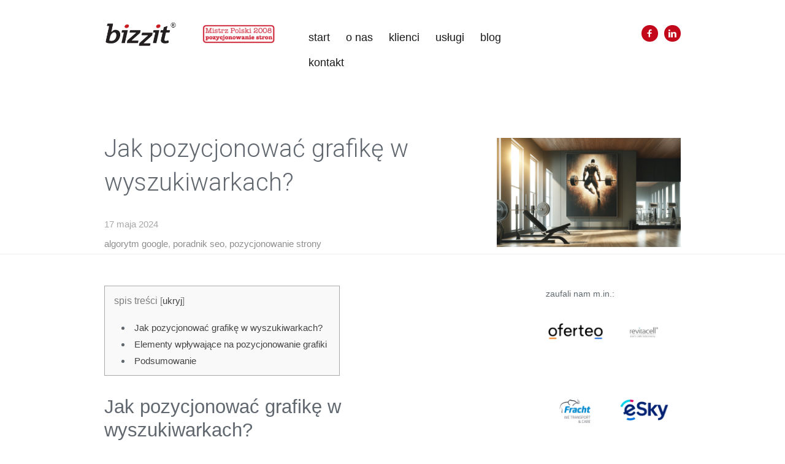

--- FILE ---
content_type: text/html; charset=UTF-8
request_url: https://bizzit.pl/jak-pozycjonowac-grafike-w-wyszukiwarkach/
body_size: 35758
content:
<!DOCTYPE html>
<html lang="pl-PL">
<head>

<meta name="google-site-verification" content="hqR42t7C_y4rBwOP34dDTv_OUv7ZipwVfNzioiOZQWQ" />

	<meta charset="UTF-8" />
	<meta name="viewport" content="width=device-width, initial-scale=1">
	<link rel="profile" href="https://gmpg.org/xfn/11" />
	<link rel="pingback" href="" />

	<!-- Statistics script Complianz GDPR/CCPA -->
						<script data-category="functional">
							(function(w,d,s,l,i){w[l]=w[l]||[];w[l].push({'gtm.start':
		new Date().getTime(),event:'gtm.js'});var f=d.getElementsByTagName(s)[0],
	j=d.createElement(s),dl=l!='dataLayer'?'&l='+l:'';j.async=true;j.src=
	'https://www.googletagmanager.com/gtm.js?id='+i+dl;f.parentNode.insertBefore(j,f);
})(window,document,'script','dataLayer','GTM-NQRWPXS');

const revokeListeners = [];
window.addRevokeListener = (callback) => {
	revokeListeners.push(callback);
};
document.addEventListener("cmplz_revoke", function (e) {
	cmplz_set_cookie('cmplz_consent_mode', 'revoked', false );
	revokeListeners.forEach((callback) => {
		callback();
	});
});

const consentListeners = [];
/**
 * Called from GTM template to set callback to be executed when user consent is provided.
 * @param callback
 */
window.addConsentUpdateListener = (callback) => {
	consentListeners.push(callback);
};
document.addEventListener("cmplz_fire_categories", function (e) {
	var consentedCategories = e.detail.categories;
	const consent = {
		'security_storage': "granted",
		'functionality_storage': "granted",
		'personalization_storage':  cmplz_in_array( 'preferences', consentedCategories ) ? 'granted' : 'denied',
		'analytics_storage':  cmplz_in_array( 'statistics', consentedCategories ) ? 'granted' : 'denied',
		'ad_storage': cmplz_in_array( 'marketing', consentedCategories ) ? 'granted' : 'denied',
		'ad_user_data': cmplz_in_array( 'marketing', consentedCategories ) ? 'granted' : 'denied',
		'ad_personalization': cmplz_in_array( 'marketing', consentedCategories ) ? 'granted' : 'denied',
	};

	//don't use automatic prefixing, as the TM template needs to be sure it's cmplz_.
	let consented = [];
	for (const [key, value] of Object.entries(consent)) {
		if (value === 'granted') {
			consented.push(key);
		}
	}
	cmplz_set_cookie('cmplz_consent_mode', consented.join(','), false );
	consentListeners.forEach((callback) => {
		callback(consent);
	});
});
						</script><title>Jak pozycjonować grafikę w wyszukiwarkach? – bizzit</title>

<!-- Google Tag Manager for WordPress by gtm4wp.com -->
<script data-cfasync="false" data-pagespeed-no-defer>
	var gtm4wp_datalayer_name = "dataLayer";
	var dataLayer = dataLayer || [];
</script>
<!-- End Google Tag Manager for WordPress by gtm4wp.com -->
<!-- The SEO Framework: stworzone przez Sybre Waaijer -->
<meta name="robots" content="max-snippet:-1,max-image-preview:large,max-video-preview:-1" />
<link rel="canonical" href="https://bizzit.pl/jak-pozycjonowac-grafike-w-wyszukiwarkach/" />
<meta name="description" content="Pozycjonowanie grafiki w wyszukiwarkach to istotny element strategii SEO, który może znacząco zwiększyć widoczność i ruch na stronie internetowej." />
<meta property="og:type" content="article" />
<meta property="og:locale" content="pl_PL" />
<meta property="og:site_name" content="bizzit" />
<meta property="og:title" content="Jak pozycjonować grafikę w wyszukiwarkach?" />
<meta property="og:description" content="Pozycjonowanie grafiki w wyszukiwarkach to istotny element strategii SEO, który może znacząco zwiększyć widoczność i ruch na stronie internetowej. Optymalizacja grafik nie tylko polega na odpowiednim…" />
<meta property="og:url" content="https://bizzit.pl/jak-pozycjonowac-grafike-w-wyszukiwarkach/" />
<meta property="og:image" content="https://bizzit.pl/marketing-internetowy/uploads/obraz-na-silowni.png" />
<meta property="og:image:width" content="1492" />
<meta property="og:image:height" content="882" />
<meta property="og:image:alt" content="obraz na siłowni" />
<meta property="article:published_time" content="2024-05-17T16:43:20+00:00" />
<meta property="article:modified_time" content="2024-05-18T00:53:41+00:00" />
<meta property="article:publisher" content="https://www.facebook.com/bizzitsa" />
<meta name="google-site-verification" content="hqR42t7C_y4rBwOP34dDTv_OUv7ZipwVfNzioiOZQWQ" />
<script type="application/ld+json">{"@context":"https://schema.org","@graph":[{"@type":"WebSite","@id":"https://bizzit.pl/#/schema/WebSite","url":"https://bizzit.pl/","name":"bizzit","alternateName":"Bizzit S.A.","description":"BIZZIT S.A.","inLanguage":"pl-PL","potentialAction":{"@type":"SearchAction","target":{"@type":"EntryPoint","urlTemplate":"https://bizzit.pl/search/{search_term_string}/"},"query-input":"required name=search_term_string"},"publisher":{"@type":"Organization","@id":"https://bizzit.pl/#/schema/Organization","name":"Bizzit S.A.","url":"https://bizzit.pl/","logo":{"@type":"ImageObject","url":"https://bizzit.pl/marketing-internetowy/uploads/cropped-logo-bizzit-znak-towarowy.png","contentUrl":"https://bizzit.pl/marketing-internetowy/uploads/cropped-logo-bizzit-znak-towarowy.png","width":224,"height":80}}},{"@type":"WebPage","@id":"https://bizzit.pl/jak-pozycjonowac-grafike-w-wyszukiwarkach/","url":"https://bizzit.pl/jak-pozycjonowac-grafike-w-wyszukiwarkach/","name":"Jak pozycjonować grafikę w wyszukiwarkach? – bizzit","description":"Pozycjonowanie grafiki w wyszukiwarkach to istotny element strategii SEO, który może znacząco zwiększyć widoczność i ruch na stronie internetowej.","inLanguage":"pl-PL","isPartOf":{"@id":"https://bizzit.pl/#/schema/WebSite"},"breadcrumb":{"@type":"BreadcrumbList","@id":"https://bizzit.pl/#/schema/BreadcrumbList","itemListElement":[{"@type":"ListItem","position":1,"item":"https://bizzit.pl/","name":"bizzit"},{"@type":"ListItem","position":2,"item":"https://bizzit.pl/kategoria/pozycjonowanie-strony/","name":"Blog o pozycjonowaniu strony"},{"@type":"ListItem","position":3,"name":"Jak pozycjonować grafikę w wyszukiwarkach?"}]},"potentialAction":{"@type":"ReadAction","target":"https://bizzit.pl/jak-pozycjonowac-grafike-w-wyszukiwarkach/"},"datePublished":"2024-05-17T16:43:20+00:00","dateModified":"2024-05-18T00:53:41+00:00","author":{"@type":"Person","@id":"https://bizzit.pl/#/schema/Person/71eda4a703cc316b663de95e42db288c","name":"wojtek","description":"This is author biographical info, that can be used to tell more about you, your iterests, background and experience. You can change it on Admin &gt; Users &gt; Your Profile &gt; Biographical Info page.&quot;"}}]}</script>
<!-- / The SEO Framework: stworzone przez Sybre Waaijer | 4.15ms meta | 0.78ms boot -->

<link rel="alternate" type="application/rss+xml" title="Bizzit S.A. &raquo; Kanał z wpisami" href="https://bizzit.pl/feed/" />
<link rel="alternate" type="application/rss+xml" title="Bizzit S.A. &raquo; Kanał z komentarzami" href="https://bizzit.pl/comments/feed/" />
<link rel="alternate" type="application/rss+xml" title="Bizzit S.A. &raquo; Jak pozycjonować grafikę w wyszukiwarkach? Kanał z komentarzami" href="https://bizzit.pl/jak-pozycjonowac-grafike-w-wyszukiwarkach/feed/" />
<link rel="alternate" title="oEmbed (JSON)" type="application/json+oembed" href="https://bizzit.pl/wp-json/oembed/1.0/embed?url=https%3A%2F%2Fbizzit.pl%2Fjak-pozycjonowac-grafike-w-wyszukiwarkach%2F" />
<link rel="alternate" title="oEmbed (XML)" type="text/xml+oembed" href="https://bizzit.pl/wp-json/oembed/1.0/embed?url=https%3A%2F%2Fbizzit.pl%2Fjak-pozycjonowac-grafike-w-wyszukiwarkach%2F&#038;format=xml" />
<style id='wp-img-auto-sizes-contain-inline-css' type='text/css'>
img:is([sizes=auto i],[sizes^="auto," i]){contain-intrinsic-size:3000px 1500px}
/*# sourceURL=wp-img-auto-sizes-contain-inline-css */
</style>

<style id='wp-emoji-styles-inline-css' type='text/css'>

	img.wp-smiley, img.emoji {
		display: inline !important;
		border: none !important;
		box-shadow: none !important;
		height: 1em !important;
		width: 1em !important;
		margin: 0 0.07em !important;
		vertical-align: -0.1em !important;
		background: none !important;
		padding: 0 !important;
	}
/*# sourceURL=wp-emoji-styles-inline-css */
</style>
<link rel='stylesheet' id='wp-block-library-css' href='https://bizzit.pl/wp-includes/css/dist/block-library/style.min.css?ver=6.9' type='text/css' media='all' />
<style id='global-styles-inline-css' type='text/css'>
:root{--wp--preset--aspect-ratio--square: 1;--wp--preset--aspect-ratio--4-3: 4/3;--wp--preset--aspect-ratio--3-4: 3/4;--wp--preset--aspect-ratio--3-2: 3/2;--wp--preset--aspect-ratio--2-3: 2/3;--wp--preset--aspect-ratio--16-9: 16/9;--wp--preset--aspect-ratio--9-16: 9/16;--wp--preset--color--black: #000000;--wp--preset--color--cyan-bluish-gray: #abb8c3;--wp--preset--color--white: #FFF;--wp--preset--color--pale-pink: #f78da7;--wp--preset--color--vivid-red: #cf2e2e;--wp--preset--color--luminous-vivid-orange: #ff6900;--wp--preset--color--luminous-vivid-amber: #fcb900;--wp--preset--color--light-green-cyan: #7bdcb5;--wp--preset--color--vivid-green-cyan: #00d084;--wp--preset--color--pale-cyan-blue: #8ed1fc;--wp--preset--color--vivid-cyan-blue: #0693e3;--wp--preset--color--vivid-purple: #9b51e0;--wp--preset--color--primary: rgb(42, 160, 239);--wp--preset--color--secondary: #A2C438;--wp--preset--color--blue: #1E5181;--wp--preset--color--dark-gray: #282D30;--wp--preset--color--light-gray: #9BA0A2;--wp--preset--gradient--vivid-cyan-blue-to-vivid-purple: linear-gradient(135deg,rgb(6,147,227) 0%,rgb(155,81,224) 100%);--wp--preset--gradient--light-green-cyan-to-vivid-green-cyan: linear-gradient(135deg,rgb(122,220,180) 0%,rgb(0,208,130) 100%);--wp--preset--gradient--luminous-vivid-amber-to-luminous-vivid-orange: linear-gradient(135deg,rgb(252,185,0) 0%,rgb(255,105,0) 100%);--wp--preset--gradient--luminous-vivid-orange-to-vivid-red: linear-gradient(135deg,rgb(255,105,0) 0%,rgb(207,46,46) 100%);--wp--preset--gradient--very-light-gray-to-cyan-bluish-gray: linear-gradient(135deg,rgb(238,238,238) 0%,rgb(169,184,195) 100%);--wp--preset--gradient--cool-to-warm-spectrum: linear-gradient(135deg,rgb(74,234,220) 0%,rgb(151,120,209) 20%,rgb(207,42,186) 40%,rgb(238,44,130) 60%,rgb(251,105,98) 80%,rgb(254,248,76) 100%);--wp--preset--gradient--blush-light-purple: linear-gradient(135deg,rgb(255,206,236) 0%,rgb(152,150,240) 100%);--wp--preset--gradient--blush-bordeaux: linear-gradient(135deg,rgb(254,205,165) 0%,rgb(254,45,45) 50%,rgb(107,0,62) 100%);--wp--preset--gradient--luminous-dusk: linear-gradient(135deg,rgb(255,203,112) 0%,rgb(199,81,192) 50%,rgb(65,88,208) 100%);--wp--preset--gradient--pale-ocean: linear-gradient(135deg,rgb(255,245,203) 0%,rgb(182,227,212) 50%,rgb(51,167,181) 100%);--wp--preset--gradient--electric-grass: linear-gradient(135deg,rgb(202,248,128) 0%,rgb(113,206,126) 100%);--wp--preset--gradient--midnight: linear-gradient(135deg,rgb(2,3,129) 0%,rgb(40,116,252) 100%);--wp--preset--font-size--small: 19.5px;--wp--preset--font-size--medium: 20px;--wp--preset--font-size--large: 36.5px;--wp--preset--font-size--x-large: 42px;--wp--preset--font-size--normal: 22px;--wp--preset--font-size--huge: 49.5px;--wp--preset--spacing--20: 0.44rem;--wp--preset--spacing--30: 0.67rem;--wp--preset--spacing--40: 1rem;--wp--preset--spacing--50: 1.5rem;--wp--preset--spacing--60: 2.25rem;--wp--preset--spacing--70: 3.38rem;--wp--preset--spacing--80: 5.06rem;--wp--preset--shadow--natural: 6px 6px 9px rgba(0, 0, 0, 0.2);--wp--preset--shadow--deep: 12px 12px 50px rgba(0, 0, 0, 0.4);--wp--preset--shadow--sharp: 6px 6px 0px rgba(0, 0, 0, 0.2);--wp--preset--shadow--outlined: 6px 6px 0px -3px rgb(255, 255, 255), 6px 6px rgb(0, 0, 0);--wp--preset--shadow--crisp: 6px 6px 0px rgb(0, 0, 0);}:where(.is-layout-flex){gap: 0.5em;}:where(.is-layout-grid){gap: 0.5em;}body .is-layout-flex{display: flex;}.is-layout-flex{flex-wrap: wrap;align-items: center;}.is-layout-flex > :is(*, div){margin: 0;}body .is-layout-grid{display: grid;}.is-layout-grid > :is(*, div){margin: 0;}:where(.wp-block-columns.is-layout-flex){gap: 2em;}:where(.wp-block-columns.is-layout-grid){gap: 2em;}:where(.wp-block-post-template.is-layout-flex){gap: 1.25em;}:where(.wp-block-post-template.is-layout-grid){gap: 1.25em;}.has-black-color{color: var(--wp--preset--color--black) !important;}.has-cyan-bluish-gray-color{color: var(--wp--preset--color--cyan-bluish-gray) !important;}.has-white-color{color: var(--wp--preset--color--white) !important;}.has-pale-pink-color{color: var(--wp--preset--color--pale-pink) !important;}.has-vivid-red-color{color: var(--wp--preset--color--vivid-red) !important;}.has-luminous-vivid-orange-color{color: var(--wp--preset--color--luminous-vivid-orange) !important;}.has-luminous-vivid-amber-color{color: var(--wp--preset--color--luminous-vivid-amber) !important;}.has-light-green-cyan-color{color: var(--wp--preset--color--light-green-cyan) !important;}.has-vivid-green-cyan-color{color: var(--wp--preset--color--vivid-green-cyan) !important;}.has-pale-cyan-blue-color{color: var(--wp--preset--color--pale-cyan-blue) !important;}.has-vivid-cyan-blue-color{color: var(--wp--preset--color--vivid-cyan-blue) !important;}.has-vivid-purple-color{color: var(--wp--preset--color--vivid-purple) !important;}.has-black-background-color{background-color: var(--wp--preset--color--black) !important;}.has-cyan-bluish-gray-background-color{background-color: var(--wp--preset--color--cyan-bluish-gray) !important;}.has-white-background-color{background-color: var(--wp--preset--color--white) !important;}.has-pale-pink-background-color{background-color: var(--wp--preset--color--pale-pink) !important;}.has-vivid-red-background-color{background-color: var(--wp--preset--color--vivid-red) !important;}.has-luminous-vivid-orange-background-color{background-color: var(--wp--preset--color--luminous-vivid-orange) !important;}.has-luminous-vivid-amber-background-color{background-color: var(--wp--preset--color--luminous-vivid-amber) !important;}.has-light-green-cyan-background-color{background-color: var(--wp--preset--color--light-green-cyan) !important;}.has-vivid-green-cyan-background-color{background-color: var(--wp--preset--color--vivid-green-cyan) !important;}.has-pale-cyan-blue-background-color{background-color: var(--wp--preset--color--pale-cyan-blue) !important;}.has-vivid-cyan-blue-background-color{background-color: var(--wp--preset--color--vivid-cyan-blue) !important;}.has-vivid-purple-background-color{background-color: var(--wp--preset--color--vivid-purple) !important;}.has-black-border-color{border-color: var(--wp--preset--color--black) !important;}.has-cyan-bluish-gray-border-color{border-color: var(--wp--preset--color--cyan-bluish-gray) !important;}.has-white-border-color{border-color: var(--wp--preset--color--white) !important;}.has-pale-pink-border-color{border-color: var(--wp--preset--color--pale-pink) !important;}.has-vivid-red-border-color{border-color: var(--wp--preset--color--vivid-red) !important;}.has-luminous-vivid-orange-border-color{border-color: var(--wp--preset--color--luminous-vivid-orange) !important;}.has-luminous-vivid-amber-border-color{border-color: var(--wp--preset--color--luminous-vivid-amber) !important;}.has-light-green-cyan-border-color{border-color: var(--wp--preset--color--light-green-cyan) !important;}.has-vivid-green-cyan-border-color{border-color: var(--wp--preset--color--vivid-green-cyan) !important;}.has-pale-cyan-blue-border-color{border-color: var(--wp--preset--color--pale-cyan-blue) !important;}.has-vivid-cyan-blue-border-color{border-color: var(--wp--preset--color--vivid-cyan-blue) !important;}.has-vivid-purple-border-color{border-color: var(--wp--preset--color--vivid-purple) !important;}.has-vivid-cyan-blue-to-vivid-purple-gradient-background{background: var(--wp--preset--gradient--vivid-cyan-blue-to-vivid-purple) !important;}.has-light-green-cyan-to-vivid-green-cyan-gradient-background{background: var(--wp--preset--gradient--light-green-cyan-to-vivid-green-cyan) !important;}.has-luminous-vivid-amber-to-luminous-vivid-orange-gradient-background{background: var(--wp--preset--gradient--luminous-vivid-amber-to-luminous-vivid-orange) !important;}.has-luminous-vivid-orange-to-vivid-red-gradient-background{background: var(--wp--preset--gradient--luminous-vivid-orange-to-vivid-red) !important;}.has-very-light-gray-to-cyan-bluish-gray-gradient-background{background: var(--wp--preset--gradient--very-light-gray-to-cyan-bluish-gray) !important;}.has-cool-to-warm-spectrum-gradient-background{background: var(--wp--preset--gradient--cool-to-warm-spectrum) !important;}.has-blush-light-purple-gradient-background{background: var(--wp--preset--gradient--blush-light-purple) !important;}.has-blush-bordeaux-gradient-background{background: var(--wp--preset--gradient--blush-bordeaux) !important;}.has-luminous-dusk-gradient-background{background: var(--wp--preset--gradient--luminous-dusk) !important;}.has-pale-ocean-gradient-background{background: var(--wp--preset--gradient--pale-ocean) !important;}.has-electric-grass-gradient-background{background: var(--wp--preset--gradient--electric-grass) !important;}.has-midnight-gradient-background{background: var(--wp--preset--gradient--midnight) !important;}.has-small-font-size{font-size: var(--wp--preset--font-size--small) !important;}.has-medium-font-size{font-size: var(--wp--preset--font-size--medium) !important;}.has-large-font-size{font-size: var(--wp--preset--font-size--large) !important;}.has-x-large-font-size{font-size: var(--wp--preset--font-size--x-large) !important;}
/*# sourceURL=global-styles-inline-css */
</style>

<style id='classic-theme-styles-inline-css' type='text/css'>
/*! This file is auto-generated */
.wp-block-button__link{color:#fff;background-color:#32373c;border-radius:9999px;box-shadow:none;text-decoration:none;padding:calc(.667em + 2px) calc(1.333em + 2px);font-size:1.125em}.wp-block-file__button{background:#32373c;color:#fff;text-decoration:none}
/*# sourceURL=/wp-includes/css/classic-themes.min.css */
</style>
<link rel='stylesheet' id='lbmn-gutenberg-css' href='https://bizzit.pl/marketing-internetowy/themes/seowp/gutenberg.css?ver=2.2' type='text/css' media='all' />
<link rel='stylesheet' id='kk-star-ratings-css' href='https://bizzit.pl/marketing-internetowy/plugins/kk-star-ratings/src/core/public/css/kk-star-ratings.min.css?ver=5.4.10.3' type='text/css' media='all' />
<link rel='stylesheet' id='contact-form-7-css' href='https://bizzit.pl/marketing-internetowy/plugins/contact-form-7/includes/css/styles.css?ver=6.1.4' type='text/css' media='all' />
<link rel='stylesheet' id='dslc-fontawesome-css' href='https://bizzit.pl/marketing-internetowy/plugins/live-composer-page-builder/css/font-awesome.css?ver=1.5.50' type='text/css' media='all' />
<link rel='stylesheet' id='dslc-ext-css' href='https://bizzit.pl/marketing-internetowy/themes/seowp/iconfont/style.css?ver=2.2' type='text/css' media='all' />
<link rel='stylesheet' id='dslc-social-css' href='https://bizzit.pl/marketing-internetowy/themes/seowp/iconfont/social-share-icons.css?ver=2.2' type='text/css' media='all' />
<link rel='stylesheet' id='dslc-plugins-css-css' href='https://bizzit.pl/marketing-internetowy/plugins/live-composer-page-builder/css/dist/frontend.plugins.min.css?ver=1.5.50' type='text/css' media='all' />
<link rel='stylesheet' id='dslc-frontend-css-css' href='https://bizzit.pl/marketing-internetowy/plugins/live-composer-page-builder/css/dist/frontend.min.css?ver=1.5.50' type='text/css' media='all' />
<link rel='stylesheet' id='toc-screen-css' href='https://bizzit.pl/marketing-internetowy/plugins/table-of-contents-plus/screen.min.css?ver=2411.1' type='text/css' media='all' />
<style id='toc-screen-inline-css' type='text/css'>
div#toc_container {background: #f9f9f9;border: 1px solid #aaaaaa;}div#toc_container ul li {font-size: 15px;}div#toc_container p.toc_title {color: #7f7d7d;}div#toc_container p.toc_title a,div#toc_container ul.toc_list a {color: #444;}
/*# sourceURL=toc-screen-inline-css */
</style>
<link rel='stylesheet' id='cmplz-general-css' href='https://bizzit.pl/marketing-internetowy/plugins/complianz-gdpr-premium/assets/css/cookieblocker.min.css?ver=1765653043' type='text/css' media='all' />
<link rel='stylesheet' id='lcmenupro-css-css' href='https://bizzit.pl/marketing-internetowy/plugins/lc-extensions/extensions/menu/css/main.css?ver=6.9' type='text/css' media='all' />
<link rel='stylesheet' id='lc-opensstreetmap-css' href='https://bizzit.pl/marketing-internetowy/plugins/lc-extensions/extensions/openstreetmap/css/leaflet.css?ver=6.9' type='text/css' media='all' />
<link rel='stylesheet' id='tablepress-default-css' href='https://bizzit.pl/marketing-internetowy/plugins/tablepress/css/build/default.css?ver=3.2.6' type='text/css' media='all' />
<link rel='stylesheet' id='ms-main-css' href='https://bizzit.pl/marketing-internetowy/plugins/masterslider/public/assets/css/masterslider.main.css?ver=30.2.11' type='text/css' media='all' />
<link rel='stylesheet' id='ms-custom-css' href='https://bizzit.pl/marketing-internetowy/uploads/masterslider/custom.css?ver=2.6' type='text/css' media='all' />
<link rel='stylesheet' id='lbmn-style-css' href='https://bizzit.pl/marketing-internetowy/themes/seowp/style.css?ver=2.2' type='text/css' media='all' />
<style id='lbmn-style-inline-css' type='text/css'>

			.pseudo-preloader .global-container { z-index: 100; position: relative; }
			.pseudo-preloader .global-wrapper:before {
				position: absolute; content: ""; left: 0; top: 0; width: 100%; height: 100%;
				position: fixed; height: 100vh;
				-webkit-transition: all 0.3s;
				-webkit-transition-delay: 0.2s;
				-moz-transition: all 0.3s 0.2s;
				-o-transition: all 0.3s 0.2s;
				transition: all 0.3s 0.2s;
				z-index: 999999; background: #fff; }

			.pseudo-preloader .global-wrapper:after {
				width: 80px;
				height: 80px;
				content: "";		background: transparent url("https://bizzit.pl/marketing-internetowy/themes/seowp/images/preloader.gif") no-repeat;		background-size: 80px 80px;
				position: fixed; display: block; left: 50%; top: 50vh; margin-left: -40px; z-index: 1000000;

				-webkit-transition: all 0.4s;
				-webkit-transition-delay: 0.4s;

				-moz-transition: all 0.4s 0.4s;
				-o-transition: all 0.4s 0.4s;
				transition: all 0.4s 0.4s;
			}

			html.content-loaded .global-wrapper:before,
			html.content-loaded .global-wrapper:after {
				opacity: 0; z-index: -1; color: rgba(0, 0, 0, 0);
				-webkit-transition: all 0.2s;
				-moz-transition: all 0.2s;
				-o-transition: all 0.2s;
				transition: all 0.2s; }
		
body, .global-wrapper {background-color:rgb(255, 255, 255);}body.boxed-page-layout {background-color:rgb(102, 130, 144);}body.boxed-page-layout:before {opacity:;}.notification-panel {background-color:RGB(24, 101, 160);}.notification-panel, .notification-panel * { color:RGB(189, 227, 252);}.notification-panel:before {min-height:50px;}.notification-panel:hover {background-color:RGB(15, 119, 200);}.notification-panel:hover, .notification-panel:hover * {color:RGB(255, 255, 255);}a {color:rgb(42, 160, 239);}a:hover {color:rgb(93, 144, 226);}div.editor-styles-wrapper .wp-block-button:not(.is-style-outline) .wp-block-button__link:not(.has-background),.entry-content .wp-block-button:not(.is-style-outline) .wp-block-button__link:not(.has-background) {background-color:rgb(42, 160, 239);}.has-primary-background-color {background-color:rgb(42, 160, 239);}.wp-block-button.is-style-outline .wp-block-button__link:not(.has-text-color) {color:rgb(42, 160, 239);}body, body .dslc-module-front {font-family:Arial,'DejaVu Sans','Liberation Sans',Freesans,sans-serif;line-height:27px;font-weight:300;color:rgba(79, 87, 94, 0.9);}.site {font-size:17px;}p {margin-bottom:20px;}h1 {font-family:Arial,'DejaVu Sans','Liberation Sans',Freesans,sans-serif;font-size:42px;line-height:48px;font-weight:300;margin-bottom:25px;color:rgba(79, 87, 94, 0.9);}h2 {font-family:Arial,'DejaVu Sans','Liberation Sans',Freesans,sans-serif;font-size:31px;line-height:38px;font-weight:300;margin-bottom:20px;color:rgba(79, 87, 94, 0.9);}h3 {font-family:Arial,'DejaVu Sans','Liberation Sans',Freesans,sans-serif;font-size:24px;line-height:33px;font-weight:300;margin-bottom:20px;color:rgba(79, 87, 94, 0.9);}h4 {font-family:Arial,'DejaVu Sans','Liberation Sans',Freesans,sans-serif;font-size:21px;line-height:29px;font-weight:300;margin-bottom:18px;color:rgba(79, 87, 94, 0.9);}h5 {font-family:Arial,'DejaVu Sans','Liberation Sans',Freesans,sans-serif;font-size:17px;line-height:27px;font-weight:500;margin-bottom:25px;color:rgba(79, 87, 94, 0.9);}h6 {font-family:Arial,'DejaVu Sans','Liberation Sans',Freesans,sans-serif;font-size:17px;line-height:27px;font-weight:400;margin-bottom:25px;color:rgba(79, 87, 94, 0.9);}.calltoaction-area {background-color:rgb(54, 61, 65);height:160px;line-height:160px;}.calltoaction-area, .calltoaction-area * {color:RGB(255, 255, 255);}.calltoaction-area:hover {background-color:rgb(86, 174, 227);}.calltoaction-area:hover, .calltoaction-area:hover * { color:RGB(255, 255, 255); }.calltoaction-area__content {font-family:Arial,'DejaVu Sans','Liberation Sans',Freesans,sans-serif;font-weight:300;font-size:35px;}input[type="text"], input[type="password"], input[type="date"], input[type="datetime"], input[type="datetime-local"], input[type="month"], input[type="week"], input[type="email"], input[type="number"], input[type="search"], input[type="tel"], input[type="time"], input[type="url"], textarea {background:rgb(255, 255, 255);}
/*# sourceURL=lbmn-style-inline-css */
</style>
<link rel='stylesheet' id='lbmn-megamainmenu-alternative-style-css' href='https://bizzit.pl/marketing-internetowy/themes/seowp/design/nopluginscss/nomegamenuactive.css?ver=2.2' type='text/css' media='all' />
<script type="text/javascript" src="https://bizzit.pl/wp-includes/js/jquery/jquery.min.js?ver=3.7.1" id="jquery-core-js"></script>
<script type="text/javascript" src="https://bizzit.pl/wp-includes/js/jquery/jquery-migrate.min.js?ver=3.4.1" id="jquery-migrate-js"></script>
<script type="text/javascript" src="https://bizzit.pl/marketing-internetowy/plugins/live-composer-page-builder/js/dist/client_plugins.min.js?ver=1.5.50" id="dslc-plugins-js-js"></script>
<script type="text/javascript" src="https://bizzit.pl/marketing-internetowy/plugins/lc-extensions/extensions/openstreetmap/js/leaflet.js?ver=6.9" id="lc-opensstreetmap-js-js"></script>
<link rel="https://api.w.org/" href="https://bizzit.pl/wp-json/" /><link rel="alternate" title="JSON" type="application/json" href="https://bizzit.pl/wp-json/wp/v2/posts/13530" /><link rel="EditURI" type="application/rsd+xml" title="RSD" href="https://bizzit.pl/xmlrpc.php?rsd" />
<script type="application/ld+json">{
    "@context": "https://schema.org/",
    "@type": "CreativeWorkSeries",
    "name": "Jak pozycjonować grafikę w wyszukiwarkach?",
    "aggregateRating": {
        "@type": "AggregateRating",
        "ratingValue": "5",
        "bestRating": "5",
        "ratingCount": "3"
    }
}</script><script>var ms_grabbing_curosr='https://bizzit.pl/marketing-internetowy/plugins/masterslider/public/assets/css/common/grabbing.cur',ms_grab_curosr='https://bizzit.pl/marketing-internetowy/plugins/masterslider/public/assets/css/common/grab.cur';</script>
<meta name="generator" content="MasterSlider 30.2.11 - Responsive Touch Image Slider" />
			<style>.cmplz-hidden {
					display: none !important;
				}</style>
<!-- Google Tag Manager for WordPress by gtm4wp.com -->
<!-- GTM Container placement set to off -->
<script data-cfasync="false" data-pagespeed-no-defer type="text/javascript">
	var dataLayer_content = {"pagePostType":"post","pagePostType2":"single-post","pageCategory":["algorytm-google","poradnik-seo","pozycjonowanie-strony"],"pagePostAuthor":"wojtek"};
	dataLayer.push( dataLayer_content );
</script>
<script data-cfasync="false" data-pagespeed-no-defer type="text/javascript">
	console.warn && console.warn("[GTM4WP] Google Tag Manager container code placement set to OFF !!!");
	console.warn && console.warn("[GTM4WP] Data layer codes are active but GTM container must be loaded using custom coding !!!");
</script>
<!-- End Google Tag Manager for WordPress by gtm4wp.com --><style type="text/css">.recentcomments a{display:inline !important;padding:0 !important;margin:0 !important;}</style><script>var ms_grabbing_curosr='https://bizzit.pl/marketing-internetowy/plugins/masterslider/public/assets/css/common/grabbing.cur',ms_grab_curosr='https://bizzit.pl/marketing-internetowy/plugins/masterslider/public/assets/css/common/grab.cur';</script>
<meta name="generator" content="MasterSlider 30.2.11 - Responsive Touch Image Slider" />
	<script type="text/javascript">
		function lbmn_passedFiveSeconds() {
			var el_html = document.getElementsByTagName( 'html' );
			if ( (typeof el_html.className !== 'undefined') && (el_html.className.indexOf( 'content-loaded' ) === -1) ) {
				el_html.className += ' content-loaded';
			}
		}
		setTimeout( lbmn_passedFiveSeconds, 5000 );
	</script>
			<style type="text/css" id="wp-custom-css">
			#dslc-theme-content-inner p {
  margin-bottom: 50px;
}

.dslc-tp-content ol li, .dslc-text-module-content ol li {
  list-style-position: inside;
  margin-bottom: 15px;
}

.dslc-tp-content ol, .dslc-tp-content ul {
  margin-bottom: 50px;
}

.dslc-tp-content table {
  width: 100%;
  table-layout: fixed;
  word-wrap: break-word;
	margin-bottom: 70px;
}

#dslc-theme-content-inner ol {
	margin: 0px 0px 50px 0px;	
}

#dslc-module-040e75bd5c7 .dslc-text-module-content p {
  margin-bottom: 55px;
}

.center {
  margin-left: auto;
  margin-right: auto;
}

.wpcf7-text {
	width: 100%
}

.wpcf7-textarea {
	height: 120px
}

.wpcf7-form p {
	margin-bottom: 0px;
}

#toc_container li, #toc_container ul {
  margin: 0px 5px 0px 10px;
  padding: 0;
}

#toc_container p.toc_title {
  text-align: left;
  font-weight: 300;
  margin: 0px 0px 0px 5px;
  padding: 0;
}

.lcmenupro-navigation {
  display: inline;
}

#toc_container {
  margin-bottom: 2em;
}

#buttons {
	margin: 0px 0px 0px 0px;
	padding-left: 0px;
}

#buttons li {
  border: 2px solid #5d90e2;
	border-radius: 5px;
  background-color: white;
  font-size: 16px;
  cursor: pointer;
  float: left;
  margin: 0px 10px 0px 0px;
	margin-left: 0px
  line-height: 25px;
	padding: 0px 10px 0px 10px;
	display: block;
  color: white;
}

#buttons li:hover {
	text-decoration: underline;
	color: #5d90e2;
  background-color: white;
}

#buttons li a:hover {
	text-decoration: underline;
	color: #5d90e2;
  background-color: white;
}

.psi-img img {
	height: auto;
  width: 100%;
}

img.psi-img {
	height: auto;
  width: 100%;
}

.entry-content h3 {
  color: #ac3e3e;
	margin-bottom: 5px;
}

.entry-content h2 {
	margin-bottom: 25px;
}

.entry-content ol, .entry-content ul {
  padding-left: 0.1em;
}		</style>
		
<!-- Favicon -->
<link rel="apple-touch-icon-precomposed" sizes="57x57" href="https://bizzit.pl/marketing-internetowy/uploads/freshframework/ff_fresh_favicon/favicon_57x57--2020_12_17__12_59_12.png"> <!-- iPhone iOS ≤ 6 favicon -->
<link rel="apple-touch-icon-precomposed" sizes="114x114" href="https://bizzit.pl/marketing-internetowy/uploads/freshframework/ff_fresh_favicon/favicon_114x114--2020_12_17__12_59_12.png"> <!-- iPhone iOS ≤ 6 Retina favicon -->
<link rel="apple-touch-icon-precomposed" sizes="72x72" href="https://bizzit.pl/marketing-internetowy/uploads/freshframework/ff_fresh_favicon/favicon_72x72--2020_12_17__12_59_12.png"> <!-- iPad iOS ≤ 6 favicon -->
<link rel="apple-touch-icon-precomposed" sizes="144x144" href="https://bizzit.pl/marketing-internetowy/uploads/freshframework/ff_fresh_favicon/favicon_144x144--2020_12_17__12_59_12.png"> <!-- iPad iOS ≤ 6 Retina favicon -->
<link rel="apple-touch-icon-precomposed" sizes="60x60" href="https://bizzit.pl/marketing-internetowy/uploads/freshframework/ff_fresh_favicon/favicon_60x60--2020_12_17__12_59_12.png"> <!-- iPhone iOS ≥ 7 favicon -->
<link rel="apple-touch-icon-precomposed" sizes="120x120" href="https://bizzit.pl/marketing-internetowy/uploads/freshframework/ff_fresh_favicon/favicon_120x120--2020_12_17__12_59_12.png"> <!-- iPhone iOS ≥ 7 Retina favicon -->
<link rel="apple-touch-icon-precomposed" sizes="76x76" href="https://bizzit.pl/marketing-internetowy/uploads/freshframework/ff_fresh_favicon/favicon_76x76--2020_12_17__12_59_12.png"> <!-- iPad iOS ≥ 7 favicon -->
<link rel="apple-touch-icon-precomposed" sizes="152x152" href="https://bizzit.pl/marketing-internetowy/uploads/freshframework/ff_fresh_favicon/favicon_152x152--2020_12_17__12_59_12.png"> <!-- iPad iOS ≥ 7 Retina favicon -->
<link rel="icon" type="image/png" sizes="196x196" href="https://bizzit.pl/marketing-internetowy/uploads/freshframework/ff_fresh_favicon/favicon_196x196--2020_12_17__12_59_12.png"> <!-- Android Chrome M31+ favicon -->
<link rel="icon" type="image/png" sizes="160x160" href="https://bizzit.pl/marketing-internetowy/uploads/freshframework/ff_fresh_favicon/favicon_160x160--2020_12_17__12_59_12.png"> <!-- Opera Speed Dial ≤ 12 favicon -->
<link rel="icon" type="image/png" sizes="96x96" href="https://bizzit.pl/marketing-internetowy/uploads/freshframework/ff_fresh_favicon/favicon_96x96--2020_12_17__12_59_12.png"> <!-- Google TV favicon -->
<link rel="icon" type="image/png" sizes="32x32" href="https://bizzit.pl/marketing-internetowy/uploads/freshframework/ff_fresh_favicon/favicon_32x32--2020_12_17__12_59_12.png"> <!-- Default medium favicon -->
<link rel="icon" type="image/png" sizes="16x16" href="https://bizzit.pl/marketing-internetowy/uploads/freshframework/ff_fresh_favicon/favicon_16x16--2020_12_17__12_59_12.png"> <!-- Default small favicon -->
<meta name="msapplication-TileColor" content="#FFFFFF" > <!-- IE10 Windows 8.0 favicon -->
<meta name="msapplication-config" content="https://bizzit.pl/marketing-internetowy/uploads/freshframework/ff_fresh_favicon/browserconfig--2020_12_17__12_59_12.xml" /> <!-- Windows 8.1 browserconfig.xml -->
<link rel="shortcut icon" href="https://bizzit.pl/marketing-internetowy/uploads/freshframework/ff_fresh_favicon/icon2020_12_17__12_59_12.ico" /> <!-- Default favicons (16, 32, 48) in .ico format -->
<!--/Favicon -->

</head>

<body data-cmplz=1 class="wp-singular post-template-default single single-post postid-13530 single-format-standard wp-embed-responsive wp-theme-seowp dslc-page dslc-page-has-content dslc-enabled dslc-page-has-hf _masterslider _msp_version_30.2.11">

<div class="off-canvas-wrap">
	<div class="site global-container inner-wrap" id="global-container">
		<div class="global-wrapper">
			<div id="dslc-content" class="dslc-content dslc-clearfix"><div id="dslc-header" class="dslc-header-pos-relative " data-hf >
		<div  class="dslc-modules-section area-mobile-margin-bottom-none " style="padding-bottom:0px;padding-top:0px;" data-section-id="c6d2298528b">
				
				
				<div class="dslc-modules-section-wrapper dslc-clearfix"><div class="dslc-modules-area dslc-col dslc-12-col dslc-last-col dslc-valign- " data-size="12" data-valign="">
		<div id="dslc-module-9rutuglme3g" class="dslc-module-front dslc-module-DSLC_Separator dslc-in-viewport-check dslc-in-viewport-anim-none  dslc-col dslc-12-col dslc-last-col  dslc-module-handle-like-regular " data-module-id="9rutuglme3g" data-module="DSLC_Separator" data-dslc-module-size="12" data-dslc-anim="none" data-dslc-anim-delay="" data-dslc-anim-duration="650"  data-dslc-anim-easing="ease" data-dslc-preset="none" >

			
			
					<div class="dslc-separator-wrapper">
				<div class="dslc-separator dslc-separator-style-invisible">
									</div>
				<div></div>
			</div><!-- .dslc-separator-wrapper -->
			
				</div><!-- .dslc-module -->
		</div><div class="dslc-modules-area dslc-col dslc-12-col dslc-last-col dslc-valign- " data-size="12" data-valign="">
		<div id="dslc-module-7c4ed69b6ba" class="dslc-module-front dslc-module-DSLC_Image dslc-in-viewport-check dslc-in-viewport-anim-none  dslc-col dslc-2-col  dslc-module-handle-like-regular phone-width-half psi-img" data-module-id="7c4ed69b6ba" data-module="DSLC_Image" data-dslc-module-size="2" data-dslc-anim="none" data-dslc-anim-delay="" data-dslc-anim-duration="650"  data-dslc-anim-easing="ease" data-dslc-preset="none" >

			
			
				<div class="dslc-image-container">
		<div class="dslc-image">

			
				
									<a class="" href="/" target="_self"  >
									<img src="https://bizzit.pl/marketing-internetowy/uploads/logo-bizzit-znak-towarowy.png" alt="BIZZIT S.A. - pozycjonowanie stron, reklama google ads" title="BIZZIT S.A. - pozycjonowanie stron, reklama google ads"   />
									</a>
				
									</div><!-- .dslc-image -->
		</div>
		
				</div><!-- .dslc-module -->
		
		<div id="dslc-module-iqcnsa6666s" class="dslc-module-front dslc-module-DSLC_Image dslc-in-viewport-check dslc-in-viewport-anim-none  dslc-col dslc-2-col  dslc-module-handle-like-regular psi-img phone-width-half" data-module-id="iqcnsa6666s" data-module="DSLC_Image" data-dslc-module-size="2" data-dslc-anim="none" data-dslc-anim-delay="" data-dslc-anim-duration="650"  data-dslc-anim-easing="ease" data-dslc-preset="none" >

			
			
				<div class="dslc-image-container">
		<div class="dslc-image">

			
				
									<a class="" href="https://bizzit.pl/klienci/" target="_self"  >
									<img src="https://bizzit.pl/marketing-internetowy/uploads/mistrz-polski-pieczatka-150x40.png" alt="Mistrz Polski w pozycjonowaniu stron 2008" title="Bizzit zdobył Misrza Polski w pozycjonowaniu stron internetowych !"   />
									</a>
				
									</div><!-- .dslc-image -->
		</div>
		
				</div><!-- .dslc-module -->
		
		<div id="dslc-module-d9298a99edb" class="dslc-module-front dslc-module-DSLC_Menu_Pro dslc-in-viewport-check dslc-in-viewport-anim-none  dslc-col dslc-5-col  dslc-module-handle-like-regular phone-width-half" data-module-id="d9298a99edb" data-module="DSLC_Menu_Pro" data-dslc-module-size="5" data-dslc-anim="none" data-dslc-anim-delay="0" data-dslc-anim-duration="650"  data-dslc-anim-easing="default" data-dslc-preset="none" >

			
			
					<!-- <div class="lcmenu-pro"> -->
				<div class="lcmenupro-navigation lcmenupro-sub-position-center">
					<div class="lcmenupro-inner">
					<!-- $full_menu_classes -->
						<div class="menu-mega-main-menu-container"><ul id="menu-mega-main-menu" class="menu dslc-hide-on-tablet dslc-hide-on-phone "><li id="menu-item-10958" class="menu-item menu-item-type-custom menu-item-object-custom menu-item-10958"><a href="/" title="strona główna">start</a></li>
<li id="menu-item-1468" class="menu-type-columns menu-width-2l menu-item menu-item-type-custom menu-item-object-custom menu-item-1468"><a href="/o-nas/">o nas</a></li>
<li id="menu-item-10627" class="menu-item menu-item-type-custom menu-item-object-custom menu-item-10627"><a href="/klienci/">klienci</a></li>
<li id="menu-item-11248" class="menu-item menu-item-type-custom menu-item-object-custom menu-item-has-children menu-item-11248"><a href="#">usługi</a>
<ul class="sub-menu">
	<li id="menu-item-1457" class="menu-item menu-item-type-custom menu-item-object-custom menu-item-1457"><a href="/pozycjonowanie/">Pozycjonowanie stron</a></li>
	<li id="menu-item-1458" class="menu-item menu-item-type-custom menu-item-object-custom menu-item-1458"><a href="/reklama-google-ads-kampania-adwords/">Reklama Google Ads</a></li>
	<li id="menu-item-1659" class="menu-item menu-item-type-custom menu-item-object-custom menu-item-1659"><a href="/audyty-optymalizacja-tworzenie-stron/">Audyty, optymalizacja stron</a></li>
	<li id="menu-item-1465" class="menu-item menu-item-type-custom menu-item-object-custom menu-item-1465"><a href="/content-marketing/">Content marketing</a></li>
	<li id="menu-item-1474" class="menu-item menu-item-type-custom menu-item-object-custom menu-item-1474"><a href="/doradztwo-konsultacje-ecommerce/">Doradztwo e-commerce</a></li>
</ul>
</li>
<li id="menu-item-1479" class="menu-item menu-item-type-custom menu-item-object-custom menu-item-has-children menu-item-1479"><a href="#">blog</a>
<ul class="sub-menu">
	<li id="menu-item-18650" class="menu-item menu-item-type-custom menu-item-object-custom menu-item-18650"><a href="/blog/">blog (wszystkie artykuły)</a></li>
	<li id="menu-item-18639" class="menu-item menu-item-type-taxonomy menu-item-object-category current-post-ancestor current-menu-parent current-post-parent menu-item-18639"><a href="https://bizzit.pl/kategoria/pozycjonowanie-strony/">blog o pozycjonowaniu stron</a></li>
	<li id="menu-item-18646" class="menu-item menu-item-type-taxonomy menu-item-object-category menu-item-18646"><a href="https://bizzit.pl/kategoria/google-ads/">blog o google ads</a></li>
	<li id="menu-item-18643" class="menu-item menu-item-type-taxonomy menu-item-object-category menu-item-18643"><a href="https://bizzit.pl/kategoria/sprzedaz-w-internecie/">blog o sprzedaż w internecie</a></li>
	<li id="menu-item-18640" class="menu-item menu-item-type-taxonomy menu-item-object-category current-post-ancestor current-menu-parent current-post-parent menu-item-18640"><a href="https://bizzit.pl/kategoria/poradnik-seo/">blog o poradach seo</a></li>
</ul>
</li>
<li id="menu-item-2047" class="menu-item menu-item-type-post_type menu-item-object-page menu-item-2047"><a href="https://bizzit.pl/kontakt/">kontakt</a></li>
</ul></div>
											</div>
					<svg class="lcmenupro-icon lcmenu-mobile-hook dslc-hide-on-desktop "><use xlink:href="#icon-menu"></use></svg>				</div>
			<!-- </div> -->

			<div class="lcmenupro-site-overlay"></div>

			<div class="lcmenupro-mobile-navigation">
				<div class="lcmenupro-mobile-inner">
					<div class="lcmenu-mobile-close-hook">
						<svg class="lcmenupro-icon"><use xlink:href="#icon-x"></use></svg>
					</div>
																	<div class="lcmenu-mobile-logo">
							<img src="https://bizzit.pl/marketing-internetowy/uploads/logo-bizzit-agencji-marketingu-internetowego-2.png" alt="" title="" />
						</div>
										<div class="menu-mega-main-menu-container"><ul id="menu-mega-main-menu-1" class="lcmenupro-mobile-menu"><li class="menu-item menu-item-type-custom menu-item-object-custom menu-item-10958"><a href="/" title="strona główna">start</a></li>
<li class="menu-type-columns menu-width-2l menu-item menu-item-type-custom menu-item-object-custom menu-item-1468"><a href="/o-nas/">o nas</a></li>
<li class="menu-item menu-item-type-custom menu-item-object-custom menu-item-10627"><a href="/klienci/">klienci</a></li>
<li class="menu-item menu-item-type-custom menu-item-object-custom menu-item-has-children menu-item-11248"><a href="#">usługi</a>
<ul class="sub-menu">
	<li class="menu-item menu-item-type-custom menu-item-object-custom menu-item-1457"><a href="/pozycjonowanie/">Pozycjonowanie stron</a></li>
	<li class="menu-item menu-item-type-custom menu-item-object-custom menu-item-1458"><a href="/reklama-google-ads-kampania-adwords/">Reklama Google Ads</a></li>
	<li class="menu-item menu-item-type-custom menu-item-object-custom menu-item-1659"><a href="/audyty-optymalizacja-tworzenie-stron/">Audyty, optymalizacja stron</a></li>
	<li class="menu-item menu-item-type-custom menu-item-object-custom menu-item-1465"><a href="/content-marketing/">Content marketing</a></li>
	<li class="menu-item menu-item-type-custom menu-item-object-custom menu-item-1474"><a href="/doradztwo-konsultacje-ecommerce/">Doradztwo e-commerce</a></li>
</ul>
</li>
<li class="menu-item menu-item-type-custom menu-item-object-custom menu-item-has-children menu-item-1479"><a href="#">blog</a>
<ul class="sub-menu">
	<li class="menu-item menu-item-type-custom menu-item-object-custom menu-item-18650"><a href="/blog/">blog (wszystkie artykuły)</a></li>
	<li class="menu-item menu-item-type-taxonomy menu-item-object-category current-post-ancestor current-menu-parent current-post-parent menu-item-18639"><a href="https://bizzit.pl/kategoria/pozycjonowanie-strony/">blog o pozycjonowaniu stron</a></li>
	<li class="menu-item menu-item-type-taxonomy menu-item-object-category menu-item-18646"><a href="https://bizzit.pl/kategoria/google-ads/">blog o google ads</a></li>
	<li class="menu-item menu-item-type-taxonomy menu-item-object-category menu-item-18643"><a href="https://bizzit.pl/kategoria/sprzedaz-w-internecie/">blog o sprzedaż w internecie</a></li>
	<li class="menu-item menu-item-type-taxonomy menu-item-object-category current-post-ancestor current-menu-parent current-post-parent menu-item-18640"><a href="https://bizzit.pl/kategoria/poradnik-seo/">blog o poradach seo</a></li>
</ul>
</li>
<li class="menu-item menu-item-type-post_type menu-item-object-page menu-item-2047"><a href="https://bizzit.pl/kontakt/">kontakt</a></li>
</ul></div>
														</div>
			</div>
			
				</div><!-- .dslc-module -->
		
		<div id="dslc-module-3955804a536" class="dslc-module-front dslc-module-DSLC_Social dslc-in-viewport-check dslc-in-viewport-anim-none  dslc-col dslc-3-col dslc-last-col  dslc-module-handle-like-regular " data-module-id="3955804a536" data-module="DSLC_Social" data-dslc-module-size="3" data-dslc-anim="none" data-dslc-anim-delay="" data-dslc-anim-duration="650"  data-dslc-anim-easing="ease" data-dslc-preset="none" >

			
			
					<div class="dslc-social-wrap">

				<ul class="dslc-social">
											<li>
								<a class="dslc-social-icon" target="_blank" href="https://www.facebook.com/bizzitsa/" rel="nofollow"><span class="dslc-icon dslc-icon-facebook"></span></a>
															</li>
														<li>
								<a class="dslc-social-icon" target="_blank" href="https://www.linkedin.com/company/bizzit-sa" rel="nofollow"><span class="dslc-icon dslc-icon-linkedin"></span></a>
															</li>
											</ul>

			</div><!-- .dslc-social-wrap -->

			
				</div><!-- .dslc-module -->
		</div><div class="dslc-modules-area dslc-col dslc-12-col dslc-last-col dslc-valign- " data-size="12" data-valign="">
		<div id="dslc-module-e39efc62d12" class="dslc-module-front dslc-module-DSLC_Separator dslc-in-viewport-check dslc-in-viewport-anim-none  dslc-col dslc-12-col dslc-last-col  dslc-module-handle-like-regular " data-module-id="e39efc62d12" data-module="DSLC_Separator" data-dslc-module-size="12" data-dslc-anim="none" data-dslc-anim-delay="" data-dslc-anim-duration="650"  data-dslc-anim-easing="ease" data-dslc-preset="none" >

			
			
					<div class="dslc-separator-wrapper">
				<div class="dslc-separator dslc-separator-style-invisible">
									</div>
				<div></div>
			</div><!-- .dslc-separator-wrapper -->
			
				</div><!-- .dslc-module -->
		</div></div></div></div>			<div class="site-main">
	<div id="content" class="site-content" role="main">
		<article id="post-13530" class="post-13530 post type-post status-publish format-standard has-post-thumbnail hentry category-algorytm-google category-poradnik-seo category-pozycjonowanie-strony">
		<div class="entry-content">
		<div id="dslc-main">
		<div  class="dslc-modules-section " style="padding-bottom:0px;padding-top:0px;border-color:rgb(238, 238, 238);border-width:1px;border-top-style: hidden; border-right-style: hidden; border-left-style: hidden; " data-section-id="66eb54a88bd">
				
				
				<div class="dslc-modules-section-wrapper dslc-clearfix"><div class="dslc-modules-area dslc-col dslc-12-col dslc-last-col dslc-valign- " data-size="12" data-valign="">
		<div id="dslc-module-4549" class="dslc-module-front dslc-module-DSLC_Separator dslc-in-viewport-check dslc-in-viewport-anim-none  dslc-col dslc-12-col dslc-last-col  dslc-module-handle-like-regular " data-module-id="4549" data-module="DSLC_Separator" data-dslc-module-size="12" data-dslc-anim="none" data-dslc-anim-delay="" data-dslc-anim-duration="650"  data-dslc-anim-easing="ease" data-dslc-preset="none" >

			
			
					<div class="dslc-separator-wrapper">
				<div class="dslc-separator dslc-separator-style-invisible">
									</div>
				<div></div>
			</div><!-- .dslc-separator-wrapper -->
			
				</div><!-- .dslc-module -->
		</div><div class="dslc-modules-area dslc-col dslc-8-col dslc-first-col dslc-valign- " data-size="8" data-valign="">
		<div id="dslc-module-4550" class="dslc-module-front dslc-module-DSLC_TP_Title dslc-in-viewport-check dslc-in-viewport-anim-none  dslc-col dslc-12-col dslc-last-col  dslc-module-handle-like-regular " data-module-id="4550" data-module="DSLC_TP_Title" data-dslc-module-size="12" data-dslc-anim="none" data-dslc-anim-delay="" data-dslc-anim-duration="650"  data-dslc-anim-easing="ease" data-dslc-preset="none" >

			
			
		
				<div class="dslc-tp-title"><h1>Jak pozycjonować grafikę w wyszukiwarkach?</h1></div>

			
				</div><!-- .dslc-module -->
		
		<div id="dslc-module-4551" class="dslc-module-front dslc-module-DSLC_TP_Meta dslc-in-viewport-check dslc-in-viewport-anim-none  dslc-col dslc-12-col dslc-last-col  dslc-module-handle-like-regular " data-module-id="4551" data-module="DSLC_TP_Meta" data-dslc-module-size="12" data-dslc-anim="none" data-dslc-anim-delay="" data-dslc-anim-duration="650"  data-dslc-anim-easing="ease" data-dslc-preset="none" >

			
			
		
				<div class="dslc-tp-meta dslc-tp-meta-vertical">
					<ul class="dslc-clearfix">

													<li>17 maja 2024</li>
						
						
																					<li><a href="https://bizzit.pl/kategoria/algorytm-google/">algorytm google</a>, <a href="https://bizzit.pl/kategoria/poradnik-seo/">poradnik seo</a>, <a href="https://bizzit.pl/kategoria/pozycjonowanie-strony/">pozycjonowanie strony</a></li>													
						
						
					</ul>
				</div>

			
				</div><!-- .dslc-module -->
		</div><div class="dslc-modules-area dslc-col dslc-4-col dslc-last-col dslc-valign- " data-size="4" data-valign="">
		<div id="dslc-module-fa2e4e6bbbc" class="dslc-module-front dslc-module-DSLC_TP_Thumbnail dslc-in-viewport-check dslc-in-viewport-anim-none  dslc-col dslc-12-col dslc-last-col  dslc-module-handle-like-regular " data-module-id="fa2e4e6bbbc" data-module="DSLC_TP_Thumbnail" data-dslc-module-size="12" data-dslc-anim="none" data-dslc-anim-delay="" data-dslc-anim-duration="650"  data-dslc-anim-easing="ease" data-dslc-preset="none" >

			
			
		
			<div class="dslc-tp-thumbnail">
														<a href="https://bizzit.pl/marketing-internetowy/uploads/obraz-na-silowni.png" class="dslc-lightbox-image">
																					<img src="https://bizzit.pl/marketing-internetowy/uploads/obraz-na-silowni-422x250.png" alt="obraz na siłowni" title="" />
														</a>
							</div>

		
		
				</div><!-- .dslc-module -->
		</div></div></div>
		<div  class="dslc-modules-section " style="padding-bottom:0px;padding-top:0px;border-right-style: hidden; border-left-style: hidden; " data-section-id="7e6112a36b8">
				
				
				<div class="dslc-modules-section-wrapper dslc-clearfix"><div class="dslc-modules-area dslc-col dslc-12-col dslc-last-col dslc-valign- " data-size="12" data-valign="">
		<div id="dslc-module-5346" class="dslc-module-front dslc-module-DSLC_Separator dslc-in-viewport-check dslc-in-viewport-anim-none  dslc-col dslc-12-col dslc-last-col  dslc-module-handle-like-regular " data-module-id="5346" data-module="DSLC_Separator" data-dslc-module-size="12" data-dslc-anim="none" data-dslc-anim-delay="" data-dslc-anim-duration="650"  data-dslc-anim-easing="ease" data-dslc-preset="none" >

			
			
					<div class="dslc-separator-wrapper">
				<div class="dslc-separator dslc-separator-style-invisible">
									</div>
				<div></div>
			</div><!-- .dslc-separator-wrapper -->
			
				</div><!-- .dslc-module -->
		</div><div class="dslc-modules-area dslc-col dslc-8-col dslc-first-col dslc-valign- " data-size="8" data-valign="">
		<div id="dslc-module-5347" class="dslc-module-front dslc-module-DSLC_TP_Content dslc-in-viewport-check dslc-in-viewport-anim-none  dslc-col dslc-12-col dslc-last-col  dslc-module-handle-like-regular " data-module-id="5347" data-module="DSLC_TP_Content" data-dslc-module-size="12" data-dslc-anim="none" data-dslc-anim-delay="" data-dslc-anim-duration="650"  data-dslc-anim-easing="ease" data-dslc-preset="none" >

			
			
		<div class="dslc-tp-content"><div id="dslc-theme-content"><div id="dslc-theme-content-inner"><div id="toc_container" class="have_bullets"><p class="toc_title">spis treści</p><ul class="toc_list"><li><a href="#Jak_pozycjonowac_grafike_w_wyszukiwarkach">Jak pozycjonować grafikę w wyszukiwarkach?</a></li><li><a href="#Elementy_wplywajace_na_pozycjonowanie_grafiki">Elementy wpływające na pozycjonowanie grafiki</a></li><li><a href="#Podsumowanie">Podsumowanie</a></li></ul></div>
<h2><span id="Jak_pozycjonowac_grafike_w_wyszukiwarkach">Jak pozycjonować grafikę w wyszukiwarkach?</span></h2>
<p>Pozycjonowanie grafiki w wyszukiwarkach to istotny element strategii SEO, który może znacząco zwiększyć widoczność i ruch na stronie internetowej. Optymalizacja grafik nie tylko polega na odpowiednim doborze obrazów, ale również na zastosowaniu odpowiednich technik SEO, aby ułatwić wyszukiwarkom zrozumienie i indeksowanie treści wizualnych.</p>
<h2><span id="Elementy_wplywajace_na_pozycjonowanie_grafiki">Elementy wpływające na pozycjonowanie grafiki</span></h2>
<p>Istnieje kilka kluczowych elementów, które należy wziąć pod uwagę przy optymalizacji grafik dla wyszukiwarek. Obejmują one zarówno aspekty techniczne, jak i kontentowe. Poniższa tabela przedstawia te elementy oraz ich znaczenie w procesie pozycjonowania grafiki:</p>
<table border="1">
<tbody>
<tr>
<th>Element</th>
<th>Opis</th>
<th>Znaczenie dla SEO</th>
</tr>
<tr>
<td>Tekst alternatywny (alt)</td>
<td>Tekst opisujący obraz, który jest czytany przez roboty indeksujące, gdy obraz nie może być wyświetlony.</td>
<td>Kluczowy</td>
</tr>
<tr>
<td>Nazwa pliku</td>
<td>Nazwa pliku obrazu powinna być zrozumiała i zawierać odpowiednie słowa kluczowe.</td>
<td>Wysokie</td>
</tr>
<tr>
<td>Format obrazu</td>
<td>Wybór formatu obrazu (np. JPEG, PNG, SVG) wpływa na szybkość ładowania strony.</td>
<td>Średnie</td>
</tr>
<tr>
<td>Atrybuty title i caption</td>
<td>Opis pod obrazem (caption) oraz atrybut title dodają dodatkowy kontekst dla wyszukiwarek.</td>
<td>Średnie</td>
</tr>
<tr>
<td>Optymalizacja rozmiaru</td>
<td>Zmniejszenie rozmiaru pliku graficznego bez utraty jakości, co przyspiesza ładowanie strony.</td>
<td>Wysokie</td>
</tr>
<tr>
<td>Strukturalne umiejscowienie grafiki</td>
<td>Umieszczenie grafiki w relewantnym kontekście na stronie, np. blisko tekstu związanego tematycznie z obrazem.</td>
<td>Średnie</td>
</tr>
<tr>
<td>Responsywność obrazów</td>
<td>Adaptacja grafik do różnych rozmiarów ekranów i urządzeń.</td>
<td>Wysokie</td>
</tr>
</tbody>
</table>
<h2><span id="Podsumowanie">Podsumowanie</span></h2>
<p>Optymalizacja grafik to ważny element SEO, który wymaga zwrócenia uwagi na wiele czynników technicznych i kontentowych. Poprawne zastosowanie powyższych elementów nie tylko ułatwi indeksowanie grafik przez wyszukiwarki, ale również poprawi ogólną użyteczność strony, co przyczyni się do lepszego rankingu i większego ruchu.</p>
<p>Pamiętaj, że optymalizacja grafiki jest procesem ciągłym, który powinien być regularnie aktualizowany i dostosowywany do zmieniających się algorytmów wyszukiwarek i preferencji użytkowników.</p>


<div class="kk-star-ratings kksr-auto kksr-align-center kksr-valign-bottom"
    data-payload='{&quot;align&quot;:&quot;center&quot;,&quot;id&quot;:&quot;13530&quot;,&quot;slug&quot;:&quot;default&quot;,&quot;valign&quot;:&quot;bottom&quot;,&quot;ignore&quot;:&quot;&quot;,&quot;reference&quot;:&quot;auto&quot;,&quot;class&quot;:&quot;&quot;,&quot;count&quot;:&quot;3&quot;,&quot;legendonly&quot;:&quot;&quot;,&quot;readonly&quot;:&quot;&quot;,&quot;score&quot;:&quot;5&quot;,&quot;starsonly&quot;:&quot;&quot;,&quot;best&quot;:&quot;5&quot;,&quot;gap&quot;:&quot;4&quot;,&quot;greet&quot;:&quot;czeka na pierwszą ocenę :)&quot;,&quot;legend&quot;:&quot;5\/5 - (głosy: 3)&quot;,&quot;size&quot;:&quot;24&quot;,&quot;title&quot;:&quot;Jak pozycjonować grafikę w wyszukiwarkach?&quot;,&quot;width&quot;:&quot;138&quot;,&quot;_legend&quot;:&quot;{score}\/{best} - (głosy: {count})&quot;,&quot;font_factor&quot;:&quot;1.25&quot;}'>
            
<div class="kksr-stars">
    
<div class="kksr-stars-inactive">
            <div class="kksr-star" data-star="1" style="padding-right: 4px">
            

<div class="kksr-icon" style="width: 24px; height: 24px;"></div>
        </div>
            <div class="kksr-star" data-star="2" style="padding-right: 4px">
            

<div class="kksr-icon" style="width: 24px; height: 24px;"></div>
        </div>
            <div class="kksr-star" data-star="3" style="padding-right: 4px">
            

<div class="kksr-icon" style="width: 24px; height: 24px;"></div>
        </div>
            <div class="kksr-star" data-star="4" style="padding-right: 4px">
            

<div class="kksr-icon" style="width: 24px; height: 24px;"></div>
        </div>
            <div class="kksr-star" data-star="5" style="padding-right: 4px">
            

<div class="kksr-icon" style="width: 24px; height: 24px;"></div>
        </div>
    </div>
    
<div class="kksr-stars-active" style="width: 138px;">
            <div class="kksr-star" style="padding-right: 4px">
            

<div class="kksr-icon" style="width: 24px; height: 24px;"></div>
        </div>
            <div class="kksr-star" style="padding-right: 4px">
            

<div class="kksr-icon" style="width: 24px; height: 24px;"></div>
        </div>
            <div class="kksr-star" style="padding-right: 4px">
            

<div class="kksr-icon" style="width: 24px; height: 24px;"></div>
        </div>
            <div class="kksr-star" style="padding-right: 4px">
            

<div class="kksr-icon" style="width: 24px; height: 24px;"></div>
        </div>
            <div class="kksr-star" style="padding-right: 4px">
            

<div class="kksr-icon" style="width: 24px; height: 24px;"></div>
        </div>
    </div>
</div>
                

<div class="kksr-legend" style="font-size: 19.2px;">
            5/5 - (głosy: 3)    </div>
    </div>
</div></div></div>
				</div><!-- .dslc-module -->
		
		<div id="dslc-module-5348" class="dslc-module-front dslc-module-DSLC_Separator dslc-in-viewport-check dslc-in-viewport-anim-none  dslc-col dslc-12-col dslc-last-col dslc-hide-on-phone  dslc-module-handle-like-regular " data-module-id="5348" data-module="DSLC_Separator" data-dslc-module-size="12" data-dslc-anim="none" data-dslc-anim-delay="" data-dslc-anim-duration="650"  data-dslc-anim-easing="ease" data-dslc-preset="none" >

			
			
					<div class="dslc-separator-wrapper">
				<div class="dslc-separator dslc-separator-style-invisible">
									</div>
				<div></div>
			</div><!-- .dslc-separator-wrapper -->
			
				</div><!-- .dslc-module -->
		
		<div id="dslc-module-5349" class="dslc-module-front dslc-module-DSLC_Html dslc-in-viewport-check dslc-in-viewport-anim-none  dslc-col dslc-12-col dslc-last-col  dslc-module-handle-like-regular " data-module-id="5349" data-module="DSLC_Html" data-dslc-module-size="12" data-dslc-anim="none" data-dslc-anim-delay="" data-dslc-anim-duration="650"  data-dslc-anim-easing="ease" data-dslc-preset="none" >

			
			
		<div class="dslc-html-module-content"> </div>
				</div><!-- .dslc-module -->
		
		<div id="dslc-module-5352" class="dslc-module-front dslc-module-DSLC_TP_Meta dslc-in-viewport-check dslc-in-viewport-anim-none  dslc-col dslc-12-col dslc-last-col  dslc-module-handle-like-regular " data-module-id="5352" data-module="DSLC_TP_Meta" data-dslc-module-size="12" data-dslc-anim="none" data-dslc-anim-delay="" data-dslc-anim-duration="650"  data-dslc-anim-easing="ease" data-dslc-preset="none" >

			
			
		
				<div class="dslc-tp-meta dslc-tp-meta-vertical">
					<ul class="dslc-clearfix">

						
						
						
																																		
						
					</ul>
				</div>

			
				</div><!-- .dslc-module -->
		</div><div class="dslc-modules-area dslc-col dslc-1-col  dslc-valign- " data-size="1" data-valign="">
		<div id="dslc-module-5353" class="dslc-module-front dslc-module-DSLC_Separator dslc-in-viewport-check dslc-in-viewport-anim-none  dslc-col dslc-12-col dslc-last-col dslc-hide-on-phone  dslc-module-handle-like-regular " data-module-id="5353" data-module="DSLC_Separator" data-dslc-module-size="12" data-dslc-anim="none" data-dslc-anim-delay="" data-dslc-anim-duration="650"  data-dslc-anim-easing="ease" data-dslc-preset="none" >

			
			
					<div class="dslc-separator-wrapper">
				<div class="dslc-separator dslc-separator-style-invisible">
									</div>
				<div></div>
			</div><!-- .dslc-separator-wrapper -->
			
				</div><!-- .dslc-module -->
		</div><div class="dslc-modules-area dslc-col dslc-3-col dslc-last-col dslc-valign- " data-size="3" data-valign="">
		<div id="dslc-module-4460807945e" class="dslc-module-front dslc-module-DSLC_Text_Simple dslc-in-viewport-check dslc-in-viewport-anim-none  dslc-col dslc-12-col dslc-last-col dslc-hide-on-phone  dslc-module-handle-like-regular " data-module-id="4460807945e" data-module="DSLC_Text_Simple" data-dslc-module-size="12" data-dslc-anim="none" data-dslc-anim-delay="" data-dslc-anim-duration="650"  data-dslc-anim-easing="ease" data-dslc-preset="none" >

			
			
		
		<div class="dslc-text-module-content">
			zaufali nam m.in.:		</div>

		
				</div><!-- .dslc-module -->
		
		<div id="dslc-module-b6f0fd6b0c6" class="dslc-module-front dslc-module-DSLC_Partners dslc-in-viewport-check dslc-in-viewport-anim-none  dslc-col dslc-12-col dslc-last-col dslc-hide-on-phone  dslc-module-handle-like-regular " data-module-id="b6f0fd6b0c6" data-module="DSLC_Partners" data-dslc-module-size="12" data-dslc-anim="none" data-dslc-anim-delay="" data-dslc-anim-duration="650"  data-dslc-anim-easing="ease" data-dslc-preset="none" >

			
			
				<div class="dslc-posts dslc-partners dslc-clearfix dslc-posts-orientation-horizontal dslc-init-grid ">

			
		<div class="dslc-posts-inner">
	<div class="dslc-post dslc-partner dslc-col dslc-6-col  dslc-first-col" data-cats="">

	
								
								
									<div class="dslc-post-thumb dslc-partner-thumb dslca-post-thumb dslc-on-hover-anim">
										
																																	<img width="400" height="400" src="https://bizzit.pl/marketing-internetowy/uploads/oferteo_logo.png" class="attachment-full size-full wp-post-image" alt="oferteo.pl logo" title="oferteo.pl logo" srcset="https://bizzit.pl/marketing-internetowy/uploads/oferteo_logo.png 400w, https://bizzit.pl/marketing-internetowy/uploads/oferteo_logo-300x300.png 300w, https://bizzit.pl/marketing-internetowy/uploads/oferteo_logo-150x150.png 150w" sizes="(max-width: 400px) 100vw, 400px" />																					
										
									</div><!-- .dslc-partner-thumb -->

								
							
							
						</div><!-- .dslc-partner -->

						
	<div class="dslc-post dslc-partner dslc-col dslc-6-col  dslc-last-col" data-cats="">

	
								
								
									<div class="dslc-post-thumb dslc-partner-thumb dslca-post-thumb dslc-on-hover-anim">
										
																																	<img width="400" height="400" src="https://bizzit.pl/marketing-internetowy/uploads/logo_revitacell_400x400.png" class="attachment-full size-full wp-post-image" alt="pozycjonowanie biodermokosmetyków" title="logo revitacelllogo Revitacell &#8211; producent biodermokosmetyków" srcset="https://bizzit.pl/marketing-internetowy/uploads/logo_revitacell_400x400.png 400w, https://bizzit.pl/marketing-internetowy/uploads/logo_revitacell_400x400-150x150.png 150w, https://bizzit.pl/marketing-internetowy/uploads/logo_revitacell_400x400-300x300.png 300w" sizes="(max-width: 400px) 100vw, 400px" />																					
										
									</div><!-- .dslc-partner-thumb -->

								
							
							
						</div><!-- .dslc-partner -->

						<div class="dslc-post-separator"></div>
	<div class="dslc-post dslc-partner dslc-col dslc-6-col  dslc-first-col" data-cats="">

	
								
								
									<div class="dslc-post-thumb dslc-partner-thumb dslca-post-thumb dslc-on-hover-anim">
										
																																	<img width="400" height="400" src="https://bizzit.pl/marketing-internetowy/uploads/logo_fracht_400x400.png" class="attachment-full size-full wp-post-image" alt="pozycjonowanie firmy transportowej" title="logo Fracht &#8211; firma transportowa, spedycja, logistyka we Wrocławiu" srcset="https://bizzit.pl/marketing-internetowy/uploads/logo_fracht_400x400.png 400w, https://bizzit.pl/marketing-internetowy/uploads/logo_fracht_400x400-150x150.png 150w, https://bizzit.pl/marketing-internetowy/uploads/logo_fracht_400x400-300x300.png 300w" sizes="(max-width: 400px) 100vw, 400px" />																					
										
									</div><!-- .dslc-partner-thumb -->

								
							
							
						</div><!-- .dslc-partner -->

						
	<div class="dslc-post dslc-partner dslc-col dslc-6-col  dslc-last-col" data-cats="">

	
								
								
									<div class="dslc-post-thumb dslc-partner-thumb dslca-post-thumb dslc-on-hover-anim">
										
																																	<img width="400" height="400" src="https://bizzit.pl/marketing-internetowy/uploads/logo_esky_400x400.png" class="attachment-full size-full wp-post-image" alt="pozycjonowanie biletów lotniczych, tanich lotów" title="logo esky &#8211; bilety lotnicze, tanie loty" srcset="https://bizzit.pl/marketing-internetowy/uploads/logo_esky_400x400.png 400w, https://bizzit.pl/marketing-internetowy/uploads/logo_esky_400x400-150x150.png 150w, https://bizzit.pl/marketing-internetowy/uploads/logo_esky_400x400-300x300.png 300w" sizes="(max-width: 400px) 100vw, 400px" />																					
										
									</div><!-- .dslc-partner-thumb -->

								
							
							
						</div><!-- .dslc-partner -->

						<div class="dslc-post-separator"></div>
	<div class="dslc-post dslc-partner dslc-col dslc-6-col  dslc-first-col" data-cats="">

	
								
								
									<div class="dslc-post-thumb dslc-partner-thumb dslca-post-thumb dslc-on-hover-anim">
										
																																	<img width="400" height="400" src="https://bizzit.pl/marketing-internetowy/uploads/logo_Moliera2.png" class="attachment-full size-full wp-post-image" alt="logo Moliera2" title="" srcset="https://bizzit.pl/marketing-internetowy/uploads/logo_Moliera2.png 400w, https://bizzit.pl/marketing-internetowy/uploads/logo_Moliera2-300x300.png 300w, https://bizzit.pl/marketing-internetowy/uploads/logo_Moliera2-150x150.png 150w" sizes="(max-width: 400px) 100vw, 400px" />																					
										
									</div><!-- .dslc-partner-thumb -->

								
							
							
						</div><!-- .dslc-partner -->

						
	<div class="dslc-post dslc-partner dslc-col dslc-6-col  dslc-last-col" data-cats="">

	
								
								
									<div class="dslc-post-thumb dslc-partner-thumb dslca-post-thumb dslc-on-hover-anim">
										
																																	<img width="400" height="400" src="https://bizzit.pl/marketing-internetowy/uploads/fenner_dunlop_logo.png" class="attachment-full size-full wp-post-image" alt="fenner-dunlop logo" title="logo Fenner-Dunlop" srcset="https://bizzit.pl/marketing-internetowy/uploads/fenner_dunlop_logo.png 400w, https://bizzit.pl/marketing-internetowy/uploads/fenner_dunlop_logo-300x300.png 300w, https://bizzit.pl/marketing-internetowy/uploads/fenner_dunlop_logo-150x150.png 150w" sizes="(max-width: 400px) 100vw, 400px" />																					
										
									</div><!-- .dslc-partner-thumb -->

								
							
							
						</div><!-- .dslc-partner -->

						
			</div><!-- .dslc-posts-inner -->

			
			</div><!-- .dslc-partners -->

		
	
				</div><!-- .dslc-module -->
		
		<div id="dslc-module-5356" class="dslc-module-front dslc-module-DSLC_Separator dslc-in-viewport-check dslc-in-viewport-anim-none  dslc-col dslc-12-col dslc-last-col dslc-hide-on-phone  dslc-module-handle-like-regular " data-module-id="5356" data-module="DSLC_Separator" data-dslc-module-size="12" data-dslc-anim="none" data-dslc-anim-delay="" data-dslc-anim-duration="650"  data-dslc-anim-easing="ease" data-dslc-preset="none" >

			
			
					<div class="dslc-separator-wrapper">
				<div class="dslc-separator dslc-separator-style-invisible">
									</div>
				<div></div>
			</div><!-- .dslc-separator-wrapper -->
			
				</div><!-- .dslc-module -->
		
		<div id="dslc-module-5359" class="dslc-module-front dslc-module-DSLC_Info_Box dslc-in-viewport-check dslc-in-viewport-anim-none  dslc-col dslc-12-col dslc-last-col dslc-hide-on-phone  dslc-module-handle-like-regular " data-module-id="5359" data-module="DSLC_Info_Box" data-dslc-module-size="12" data-dslc-anim="none" data-dslc-anim-delay="" data-dslc-anim-duration="650"  data-dslc-anim-easing="ease" data-dslc-preset="none" >

			
			
		
			<div class="dslc-info-box dslc-info-box-icon-pos-above dslc-info-box-image-pos-above">

				<div class="dslc-info-box-wrapper">

					
					<div class="dslc-info-box-main-wrap dslc-clearfix">

													<div class="dslc-info-box-image">
								<div class="dslc-info-box-image-inner">
																			<span class="dslc-icon dslc-icon-ext-presentation"></span>
																										</div><!-- .dslc-info-box-image-inner -->
							</div><!-- .dslc-info-box-image -->
						
						
						<div class="dslc-info-box-main">

															<div class="dslc-info-box-title">
																														<h4 >pytania?</h4>
																											</div><!-- .dslc-info-box-title -->
							
															<div class="dslc-info-box-content">
																			<p>jeżeli zainteresował Ciebie artykuł, poradnik, zapraszamy do kontaktu z nami - omówimy temat, znajdziemy razem rozwiązania i plan dla Twojej strony www.</p>																	</div><!-- .dslc-info-box-content -->
							
															<div class="dslc-info-box-button">
																			<a href="/kontakt/"  target="_self" class="dslc-primary ">
																							<span class="dslc-icon dslc-icon-ext-envelope"></span>
																																		<span>
													skontaktuj się												</span>
																					</a>
																										</div><!-- .dslc-info-box-button -->
							
						</div><!-- .dslc-info-box-main -->

					</div><!-- .dslc-info-box-main-wrap -->

				</div><!-- .dslc-info-box-wrapper -->

			</div><!-- .dslc-info-box -->

		
				</div><!-- .dslc-module -->
		
		<div id="dslc-module-5360" class="dslc-module-front dslc-module-DSLC_Separator dslc-in-viewport-check dslc-in-viewport-anim-none  dslc-col dslc-12-col dslc-last-col dslc-hide-on-phone  dslc-module-handle-like-regular " data-module-id="5360" data-module="DSLC_Separator" data-dslc-module-size="12" data-dslc-anim="none" data-dslc-anim-delay="" data-dslc-anim-duration="650"  data-dslc-anim-easing="ease" data-dslc-preset="none" >

			
			
					<div class="dslc-separator-wrapper">
				<div class="dslc-separator dslc-separator-style-invisible">
									</div>
				<div></div>
			</div><!-- .dslc-separator-wrapper -->
			
				</div><!-- .dslc-module -->
		</div></div></div>
		<div  class="dslc-modules-section  dslc-full  dslc-no-columns-spacing social-icons-fullwidth " style="padding-bottom:0px;padding-top:0px;background-color:rgb(237, 237, 237);border-right-style: hidden; border-left-style: hidden; " data-section-id="612c146eb5a">
				
				
				<div class="dslc-modules-section-wrapper dslc-clearfix"></div></div>
		<div  class="dslc-modules-section " style="padding-bottom:0px;padding-top:0px;border-right-style: hidden; border-left-style: hidden; " data-section-id="4f9c4ecbb23">
				
				
				<div class="dslc-modules-section-wrapper dslc-clearfix"><div class="dslc-modules-area dslc-col dslc-12-col dslc-last-col dslc-valign- " data-size="12" data-valign="">
		<div id="dslc-module-5300" class="dslc-module-front dslc-module-DSLC_Separator dslc-in-viewport-check dslc-in-viewport-anim-none  dslc-col dslc-12-col dslc-last-col  dslc-module-handle-like-regular " data-module-id="5300" data-module="DSLC_Separator" data-dslc-module-size="12" data-dslc-anim="none" data-dslc-anim-delay="" data-dslc-anim-duration="650"  data-dslc-anim-easing="ease" data-dslc-preset="none" >

			
			
					<div class="dslc-separator-wrapper">
				<div class="dslc-separator dslc-separator-style-dashed">
									</div>
				<div></div>
			</div><!-- .dslc-separator-wrapper -->
			
				</div><!-- .dslc-module -->
		</div><div class="dslc-modules-area dslc-col dslc-12-col dslc-last-col dslc-valign- " data-size="12" data-valign="">
		<div id="dslc-module-5306" class="dslc-module-front dslc-module-DSLC_Separator dslc-in-viewport-check dslc-in-viewport-anim-none  dslc-col dslc-12-col dslc-last-col  dslc-module-handle-like-regular " data-module-id="5306" data-module="DSLC_Separator" data-dslc-module-size="12" data-dslc-anim="none" data-dslc-anim-delay="0" data-dslc-anim-duration="650"  data-dslc-anim-easing="ease" data-dslc-preset="none" >

			
			
					<div class="dslc-separator-wrapper">
				<div class="dslc-separator dslc-separator-style-invisible">
									</div>
				<div></div>
			</div><!-- .dslc-separator-wrapper -->
			
				</div><!-- .dslc-module -->
		</div></div></div>
		<div  class="dslc-modules-section " style="padding-bottom:0px;padding-top:0px;background-color:rgb(246, 246, 246);border-right-style: hidden; border-left-style: hidden; " data-section-id="1303494d359">
				
				
				<div class="dslc-modules-section-wrapper dslc-clearfix"><div class="dslc-modules-area dslc-col dslc-12-col dslc-last-col dslc-valign- " data-size="12" data-valign="">
		<div id="dslc-module-7627" class="dslc-module-front dslc-module-DSLC_Separator dslc-in-viewport-check dslc-in-viewport-anim-none  dslc-col dslc-12-col dslc-last-col  dslc-module-handle-like-regular " data-module-id="7627" data-module="DSLC_Separator" data-dslc-module-size="12" data-dslc-anim="none" data-dslc-anim-delay="0" data-dslc-anim-duration="650"  data-dslc-anim-easing="ease" data-dslc-preset="none" >

			
			
					<div class="dslc-separator-wrapper">
				<div class="dslc-separator dslc-separator-style-invisible">
									</div>
				<div></div>
			</div><!-- .dslc-separator-wrapper -->
			
				</div><!-- .dslc-module -->
		</div><div class="dslc-modules-area dslc-col dslc-12-col dslc-last-col dslc-valign- " data-size="12" data-valign="">
		<div id="dslc-module-7628" class="dslc-module-front dslc-module-DSLC_Posts dslc-in-viewport-check dslc-in-viewport-anim-none  dslc-col dslc-12-col dslc-last-col  dslc-module-handle-like-regular " data-module-id="7628" data-module="DSLC_Posts" data-dslc-module-size="12" data-dslc-anim="none" data-dslc-anim-delay="" data-dslc-anim-duration="650"  data-dslc-anim-easing="ease" data-dslc-preset="none" >

			
			
				<div class="dslc-module-heading">

			<!-- Heading -->
							<div class="dslc-post-heading">

					<h2 class="dslca-editable-content" data-id="main_heading_title" data-type="simple"  >wybrane artykuły<br></h2>

					<!-- View all -->

					
						<span class="dslc-module-heading-view-all"><a href="/blog/" class="dslca-editable-content" data-id="main_heading_link_title" data-type="simple"  >zobacz wszystkie artykuły</a></span>

					
				</div>
			
			<!-- Filters -->
			
		<!-- Carousel -->

		
			</div><!-- .dslc-module-heading -->
						<div class="dslc-posts dslc-cpt-posts dslc-clearfix dslc-cpt-posts-type-carousel dslc-posts-orientation-vertical ">

			
			<div class="dslc-posts-inner">					<div class="dslc-loader"></div>
					<div class="dslc-carousel"
						data-stop-on-hover="false"
						data-autoplay=""
						data-columns="4"
						data-pagination="true"
						data-slide-speed="200"
						data-pagination-speed="800">
					<div class="dslc-post dslc-cpt-post dslc-carousel-item dslc-col dslc-3-col  dslc-first-col" data-cats="">
																				
								<div class="dslc-post-thumb dslc-cpt-post-thumb dslc-on-hover-anim">

									<div class="dslc-cpt-post-thumb-inner dslca-post-thumb">
										
																					<a href="https://bizzit.pl/jak-ukladac-dobre-naglowki-na-stronie/" class=""><img width="1280" height="960" src="https://bizzit.pl/marketing-internetowy/uploads/naglowki-na-stronie.jpeg" class="attachment-full size-full wp-post-image" alt="nagłówki na stronie" title="" srcset="https://bizzit.pl/marketing-internetowy/uploads/naglowki-na-stronie.jpeg 1280w, https://bizzit.pl/marketing-internetowy/uploads/naglowki-na-stronie-300x225.jpeg 300w, https://bizzit.pl/marketing-internetowy/uploads/naglowki-na-stronie-1024x768.jpeg 1024w, https://bizzit.pl/marketing-internetowy/uploads/naglowki-na-stronie-768x576.jpeg 768w" sizes="(max-width: 1280px) 100vw, 1280px" /></a>
																			</div><!-- .dslc-cpt-post-thumb-inner -->

									
								</div><!-- .dslc-cpt-post-thumb -->

													
						
							<div class="dslc-post-main dslc-cpt-post-main">

								
									<div class="dslc-cpt-post-title">
										<h2><a href="https://bizzit.pl/jak-ukladac-dobre-naglowki-na-stronie/">Jak układać dobre nagłówki na stronie?</a></h2>
									</div><!-- .dslc-cpt-post-title -->

								
								
								
								
									<div class="dslc-cpt-post-read-more">
										<a href="https://bizzit.pl/jak-ukladac-dobre-naglowki-na-stronie/">
																							<span class="dslc-icon dslc-icon-ext-arrow-right6"></span>
																						czytaj dalej										</a>
									</div><!-- .dslc-cpt-post-read-more -->

								
							</div><!-- .dslc-cpt-post-main -->

						
					</div><!-- .dslc-cpt-post -->
					<div class="dslc-post dslc-cpt-post dslc-carousel-item dslc-col dslc-3-col " data-cats="">
																				
								<div class="dslc-post-thumb dslc-cpt-post-thumb dslc-on-hover-anim">

									<div class="dslc-cpt-post-thumb-inner dslca-post-thumb">
										
																					<a href="https://bizzit.pl/strona-404/" class=""><img width="2370" height="1444" src="https://bizzit.pl/marketing-internetowy/uploads/dobrze-przygotowana-strona-404.png" class="attachment-full size-full wp-post-image" alt="dobrze przygotowana strona 404" title="" srcset="https://bizzit.pl/marketing-internetowy/uploads/dobrze-przygotowana-strona-404.png 2370w, https://bizzit.pl/marketing-internetowy/uploads/dobrze-przygotowana-strona-404-300x183.png 300w, https://bizzit.pl/marketing-internetowy/uploads/dobrze-przygotowana-strona-404-1024x624.png 1024w, https://bizzit.pl/marketing-internetowy/uploads/dobrze-przygotowana-strona-404-768x468.png 768w, https://bizzit.pl/marketing-internetowy/uploads/dobrze-przygotowana-strona-404-1536x936.png 1536w, https://bizzit.pl/marketing-internetowy/uploads/dobrze-przygotowana-strona-404-2048x1248.png 2048w" sizes="(max-width: 2370px) 100vw, 2370px" /></a>
																			</div><!-- .dslc-cpt-post-thumb-inner -->

									
								</div><!-- .dslc-cpt-post-thumb -->

													
						
							<div class="dslc-post-main dslc-cpt-post-main">

								
									<div class="dslc-cpt-post-title">
										<h2><a href="https://bizzit.pl/strona-404/">Strona 404: jak powinna wyglądać, co zawierać?</a></h2>
									</div><!-- .dslc-cpt-post-title -->

								
								
								
								
									<div class="dslc-cpt-post-read-more">
										<a href="https://bizzit.pl/strona-404/">
																							<span class="dslc-icon dslc-icon-ext-arrow-right6"></span>
																						czytaj dalej										</a>
									</div><!-- .dslc-cpt-post-read-more -->

								
							</div><!-- .dslc-cpt-post-main -->

						
					</div><!-- .dslc-cpt-post -->
					<div class="dslc-post dslc-cpt-post dslc-carousel-item dslc-col dslc-3-col " data-cats="">
																				
								<div class="dslc-post-thumb dslc-cpt-post-thumb dslc-on-hover-anim">

									<div class="dslc-cpt-post-thumb-inner dslca-post-thumb">
										
																					<a href="https://bizzit.pl/czym-sie-zajmuje-agencja-performance-marketingu/" class=""><img width="1008" height="661" src="https://bizzit.pl/marketing-internetowy/uploads/agencja-perfermance-marketing.png" class="attachment-full size-full wp-post-image" alt="agencja perfermance marketing" title="" srcset="https://bizzit.pl/marketing-internetowy/uploads/agencja-perfermance-marketing.png 1008w, https://bizzit.pl/marketing-internetowy/uploads/agencja-perfermance-marketing-300x197.png 300w, https://bizzit.pl/marketing-internetowy/uploads/agencja-perfermance-marketing-768x504.png 768w" sizes="(max-width: 1008px) 100vw, 1008px" /></a>
																			</div><!-- .dslc-cpt-post-thumb-inner -->

									
								</div><!-- .dslc-cpt-post-thumb -->

													
						
							<div class="dslc-post-main dslc-cpt-post-main">

								
									<div class="dslc-cpt-post-title">
										<h2><a href="https://bizzit.pl/czym-sie-zajmuje-agencja-performance-marketingu/">Czym się zajmuje Agencja Performance Marketingu?</a></h2>
									</div><!-- .dslc-cpt-post-title -->

								
								
								
								
									<div class="dslc-cpt-post-read-more">
										<a href="https://bizzit.pl/czym-sie-zajmuje-agencja-performance-marketingu/">
																							<span class="dslc-icon dslc-icon-ext-arrow-right6"></span>
																						czytaj dalej										</a>
									</div><!-- .dslc-cpt-post-read-more -->

								
							</div><!-- .dslc-cpt-post-main -->

						
					</div><!-- .dslc-cpt-post -->
					<div class="dslc-post dslc-cpt-post dslc-carousel-item dslc-col dslc-3-col  dslc-last-col" data-cats="">
																				
								<div class="dslc-post-thumb dslc-cpt-post-thumb dslc-on-hover-anim">

									<div class="dslc-cpt-post-thumb-inner dslca-post-thumb">
										
																					<a href="https://bizzit.pl/jakie-mozliwosci-reklamowe-maja-firmy-jak-dobrze-wybrac-odpowiednia-reklame-dla-firmy/" class=""><img width="1555" height="880" src="https://bizzit.pl/marketing-internetowy/uploads/reklama-firmy-przy-autostradzie.png" class="attachment-full size-full wp-post-image" alt="reklama firmy przy autostradzie" title="" srcset="https://bizzit.pl/marketing-internetowy/uploads/reklama-firmy-przy-autostradzie.png 1555w, https://bizzit.pl/marketing-internetowy/uploads/reklama-firmy-przy-autostradzie-300x170.png 300w, https://bizzit.pl/marketing-internetowy/uploads/reklama-firmy-przy-autostradzie-1024x579.png 1024w, https://bizzit.pl/marketing-internetowy/uploads/reklama-firmy-przy-autostradzie-768x435.png 768w, https://bizzit.pl/marketing-internetowy/uploads/reklama-firmy-przy-autostradzie-1536x869.png 1536w" sizes="(max-width: 1555px) 100vw, 1555px" /></a>
																			</div><!-- .dslc-cpt-post-thumb-inner -->

									
								</div><!-- .dslc-cpt-post-thumb -->

													
						
							<div class="dslc-post-main dslc-cpt-post-main">

								
									<div class="dslc-cpt-post-title">
										<h2><a href="https://bizzit.pl/jakie-mozliwosci-reklamowe-maja-firmy-jak-dobrze-wybrac-odpowiednia-reklame-dla-firmy/">Jakie możliwości reklamowe mają firmy? Jak dobrze wybrać odpowiednią reklamę dla firmy?</a></h2>
									</div><!-- .dslc-cpt-post-title -->

								
								
								
								
									<div class="dslc-cpt-post-read-more">
										<a href="https://bizzit.pl/jakie-mozliwosci-reklamowe-maja-firmy-jak-dobrze-wybrac-odpowiednia-reklame-dla-firmy/">
																							<span class="dslc-icon dslc-icon-ext-arrow-right6"></span>
																						czytaj dalej										</a>
									</div><!-- .dslc-cpt-post-read-more -->

								
							</div><!-- .dslc-cpt-post-main -->

						
					</div><!-- .dslc-cpt-post -->					</div><!-- dslc-carousel -->			</div><!--.dslc-posts-inner -->

			
		</div><!-- .dslc-cpt-posts -->
				</div><!-- .dslc-module -->
		</div><div class="dslc-modules-area dslc-col dslc-12-col dslc-last-col dslc-valign- " data-size="12" data-valign="">
		<div id="dslc-module-7629" class="dslc-module-front dslc-module-DSLC_Separator dslc-in-viewport-check dslc-in-viewport-anim-none  dslc-col dslc-12-col dslc-last-col  dslc-module-handle-like-regular " data-module-id="7629" data-module="DSLC_Separator" data-dslc-module-size="12" data-dslc-anim="none" data-dslc-anim-delay="0" data-dslc-anim-duration="650"  data-dslc-anim-easing="ease" data-dslc-preset="none" >

			
			
					<div class="dslc-separator-wrapper">
				<div class="dslc-separator dslc-separator-style-invisible">
									</div>
				<div></div>
			</div><!-- .dslc-separator-wrapper -->
			
				</div><!-- .dslc-module -->
		</div></div></div></div><input type="hidden" id="dslca-post-data-thumb" value="https://bizzit.pl/marketing-internetowy/uploads/obraz-na-silowni.png" />	</div><!-- .entry-content -->
</article><!-- #post-## -->
	</div><!-- #content -->
</div><!-- .site-main --><div id="dslc-footer" class="dslc-footer-pos-relative " data-hf >
		<div  class="dslc-modules-section " style="padding-bottom:0px;padding-top:0px;background-color:rgb(40, 45, 48);border-right-style: hidden; border-left-style: hidden; " data-section-id="2cecdd5d772">
				
				
				<div class="dslc-modules-section-wrapper dslc-clearfix"><div class="dslc-modules-area dslc-col dslc-12-col dslc-last-col dslc-valign- " data-size="12" data-valign="">
		<div id="dslc-module-1088" class="dslc-module-front dslc-module-DSLC_Separator dslc-in-viewport-check dslc-in-viewport-anim-none  dslc-col dslc-12-col dslc-last-col  dslc-module-handle-like-regular " data-module-id="1088" data-module="DSLC_Separator" data-dslc-module-size="12" data-dslc-anim="none" data-dslc-anim-delay="0" data-dslc-anim-duration="650"  data-dslc-anim-easing="ease" data-dslc-preset="none" >

			
			
					<div class="dslc-separator-wrapper">
				<div class="dslc-separator dslc-separator-style-invisible">
									</div>
				<div></div>
			</div><!-- .dslc-separator-wrapper -->
			
				</div><!-- .dslc-module -->
		</div><div class="dslc-modules-area dslc-col dslc-12-col dslc-last-col dslc-valign- " data-size="12" data-valign="">
		<div id="dslc-module-2339" class="dslc-module-front dslc-module-DSLC_Text_Simple dslc-in-viewport-check dslc-in-viewport-anim-none  dslc-col dslc-12-col dslc-last-col  dslc-module-handle-like-regular " data-module-id="2339" data-module="DSLC_Text_Simple" data-dslc-module-size="12" data-dslc-anim="none" data-dslc-anim-delay="" data-dslc-anim-duration="650"  data-dslc-anim-easing="ease" data-dslc-preset="none" >

			
			
		
		<div class="dslc-text-module-content">
			<img class=" wp-image-1510 alignright" width="128" height="47" src="http://bizzit.pl/marketing-internetowy/uploads/logo-bizzit-agencji-marketingu-internetowego.png" alt="BIZZIT - pozycjonowanie stron, reklama Google Ads"><strong>Agencja SEO</strong> BIZZIT S.A., uznana za Mistrza Polski w pozycjonowaniu stron internetowych w 2008 roku, wyróżnia się <strong>wieloletnim doświadczeniem</strong> w branży SEO/SEM, <strong>innowacyjnymi rozwiązaniami</strong> w zakresie <strong>pozycjonowania stron </strong>oraz prowadzeniem <strong>reklamy Google Ads</strong>, obsługą wielu znanych <strong>e-commerce</strong> a także sklepów online i małych <strong>lokalnych</strong> biznesów !		</div>

		
				</div><!-- .dslc-module -->
		</div></div></div>
		<div  class="dslc-modules-section  dslc-no-columns-spacing " style="padding-bottom:50px;padding-top:50px;background-color:rgb(40, 45, 48);border-right-style: hidden; border-left-style: hidden; " data-section-id="1da9f82532d">
				
				
				<div class="dslc-modules-section-wrapper dslc-clearfix"><div class="dslc-modules-area dslc-col dslc-3-col dslc-first-col dslc-valign- " data-size="3" data-valign="">
		<div id="dslc-module-e3hc246hjs8" class="dslc-module-front dslc-module-DSLC_Button dslc-in-viewport-check dslc-in-viewport-anim-none  dslc-col dslc-12-col dslc-last-col  dslc-module-handle-like-regular " data-module-id="e3hc246hjs8" data-module="DSLC_Button" data-dslc-module-size="12" data-dslc-anim="none" data-dslc-anim-delay="" data-dslc-anim-duration="650"  data-dslc-anim-easing="ease" data-dslc-preset="none" >

			
			
		
			<div class="dslc-button">
									<a href="tel:+48504144444" target="_self"  onClick="" class="">
																					<span class="dslc-icon dslc-icon-ext-mobile2"></span>	
																										<span>+48 504 144 444</span>
																	</a>
							</div><!-- .dslc-button -->


						
				</div><!-- .dslc-module -->
		</div><div class="dslc-modules-area dslc-col dslc-3-col  dslc-valign- " data-size="3" data-valign="">
		<div id="dslc-module-2379" class="dslc-module-front dslc-module-DSLC_Button dslc-in-viewport-check dslc-in-viewport-anim-none  dslc-col dslc-12-col dslc-last-col  dslc-module-handle-like-regular " data-module-id="2379" data-module="DSLC_Button" data-dslc-module-size="12" data-dslc-anim="none" data-dslc-anim-delay="" data-dslc-anim-duration="650"  data-dslc-anim-easing="ease" data-dslc-preset="none" >

			
			
		
			<div class="dslc-button">
									<a href="mailto:kontakt@bizzit.pl" target="_self"  onClick="" class="">
																					<span class="dslc-icon dslc-icon-ext-mail2"></span>	
																										<span>kontakt@bizzit.pl</span>
																	</a>
							</div><!-- .dslc-button -->


						
				</div><!-- .dslc-module -->
		</div><div class="dslc-modules-area dslc-col dslc-3-col  dslc-valign- " data-size="3" data-valign="">
		<div id="dslc-module-2380" class="dslc-module-front dslc-module-DSLC_Button dslc-in-viewport-check dslc-in-viewport-anim-none  dslc-col dslc-12-col dslc-last-col  dslc-module-handle-like-regular " data-module-id="2380" data-module="DSLC_Button" data-dslc-module-size="12" data-dslc-anim="none" data-dslc-anim-delay="" data-dslc-anim-duration="650"  data-dslc-anim-easing="ease" data-dslc-preset="none" >

			
			
		
			<div class="dslc-button">
									<a href="/kontakt/" target="_self"  onClick="" class="">
																					<span class="dslc-icon dslc-icon-ext-bell"></span>	
																										<span>pytania? kontakt</span>
																	</a>
							</div><!-- .dslc-button -->


						
				</div><!-- .dslc-module -->
		</div><div class="dslc-modules-area dslc-col dslc-3-col dslc-last-col dslc-valign- " data-size="3" data-valign="">
		<div id="dslc-module-3863f2dfd89" class="dslc-module-front dslc-module-DSLC_Html dslc-in-viewport-check dslc-in-viewport-anim-none  dslc-col dslc-12-col dslc-last-col  dslc-module-handle-like-regular " data-module-id="3863f2dfd89" data-module="DSLC_Html" data-dslc-module-size="12" data-dslc-anim="none" data-dslc-anim-delay="" data-dslc-anim-duration="650"  data-dslc-anim-easing="ease" data-dslc-preset="none" >

			
			
		<div class="dslc-html-module-content"><a href="https://www.google.com/partners/agency?id=9841665147" target="_blank">
    <img alt="Google Partner: Bizzit" src="https://www.gstatic.com/partners/badge/images/2024/PartnerBadgeClickable.svg" width="152" height="146" />
</a></div>
				</div><!-- .dslc-module -->
		</div></div></div>
		<div  class="dslc-modules-section " style="padding-bottom:50px;padding-top:50px;background-color:rgb(37, 40, 42);border-right-style: hidden; border-left-style: hidden; " data-section-id="7246168c628">
				
				
				<div class="dslc-modules-section-wrapper dslc-clearfix"><div class="dslc-modules-area dslc-col dslc-7-col dslc-first-col dslc-valign- " data-size="7" data-valign="">
		<div id="dslc-module-990" class="dslc-module-front dslc-module-DSLC_Social dslc-in-viewport-check dslc-in-viewport-anim-none  dslc-col dslc-12-col dslc-last-col  dslc-module-handle-like-regular " data-module-id="990" data-module="DSLC_Social" data-dslc-module-size="12" data-dslc-anim="none" data-dslc-anim-delay="" data-dslc-anim-duration="650"  data-dslc-anim-easing="ease" data-dslc-preset="none" >

			
			
					<div class="dslc-social-wrap">

				<ul class="dslc-social">
											<li>
								<a class="dslc-social-icon" target="_blank" href="https://www.facebook.com/bizzitsa/" ><span class="dslc-icon dslc-icon-facebook"></span></a>
															</li>
														<li>
								<a class="dslc-social-icon" target="_blank" href="https://www.linkedin.com/company/bizzit-sa" ><span class="dslc-icon dslc-icon-linkedin"></span></a>
															</li>
											</ul>

			</div><!-- .dslc-social-wrap -->

			
				</div><!-- .dslc-module -->
		</div><div class="dslc-modules-area dslc-col dslc-2-col  dslc-valign- " data-size="2" data-valign="">
		<div id="dslc-module-oddov0m747o" class="dslc-module-front dslc-module-DSLC_Text_Simple dslc-in-viewport-check dslc-in-viewport-anim-none  dslc-col dslc-12-col dslc-last-col  dslc-module-handle-like-regular " data-module-id="oddov0m747o" data-module="DSLC_Text_Simple" data-dslc-module-size="12" data-dslc-anim="none" data-dslc-anim-delay="" data-dslc-anim-duration="650"  data-dslc-anim-easing="ease" data-dslc-preset="none" >

			
			
		
		<div class="dslc-text-module-content">
			<p style="text-align: right;"><a href="/akcjonariat-informacje/">Akcjonariat Informacje</a><br><a href="/polityka-plikow-cookies-eu/">polityka cookies</a></p>		</div>

		
				</div><!-- .dslc-module -->
		</div><div class="dslc-modules-area dslc-col dslc-3-col dslc-last-col dslc-valign- " data-size="3" data-valign="">
		<div id="dslc-module-2374" class="dslc-module-front dslc-module-DSLC_Text_Simple dslc-in-viewport-check dslc-in-viewport-anim-none  dslc-col dslc-12-col dslc-last-col  dslc-module-handle-like-regular " data-module-id="2374" data-module="DSLC_Text_Simple" data-dslc-module-size="12" data-dslc-anim="none" data-dslc-anim-delay="" data-dslc-anim-duration="650"  data-dslc-anim-easing="ease" data-dslc-preset="none" >

			
			
		
		<div class="dslc-text-module-content">
			<p style="text-align: left;" id="organization"><strong>BIZZIT S.A.</strong>
Leszczynowa 20/7, 40-750 <strong><a href="/pozycjonowanie-katowice/">Katowice</a></strong>
</p>		</div>

		
				</div><!-- .dslc-module -->
		</div><div class="dslc-modules-area dslc-col dslc-1-col dslc-first-col dslc-valign- " data-size="1" data-valign="">
		<div id="dslc-module-992" class="dslc-module-front dslc-module-DSLC_Button dslc-in-viewport-check dslc-in-viewport-anim-none  dslc-col dslc-12-col dslc-last-col  dslc-module-handle-like-regular " data-module-id="992" data-module="DSLC_Button" data-dslc-module-size="12" data-dslc-anim="none" data-dslc-anim-delay="" data-dslc-anim-duration="650"  data-dslc-anim-easing="ease" data-dslc-preset="none" >

			
			
		
			<div class="dslc-button">
									<a href="#top" target="_self"  onClick="" class="">
																					<span class="dslc-icon dslc-icon-ext-arrow-up7"></span>	
																										<span></span>
																	</a>
							</div><!-- .dslc-button -->


						
				</div><!-- .dslc-module -->
		</div><div class="dslc-modules-area dslc-col dslc-12-col dslc-first-col dslc-valign- " data-size="12" data-valign="">
		<div id="dslc-module-1799d0800c1" class="dslc-module-front dslc-module-DSLC_Text_Simple dslc-in-viewport-check dslc-in-viewport-anim-none  dslc-col dslc-12-col dslc-last-col  dslc-module-handle-like-regular " data-module-id="1799d0800c1" data-module="DSLC_Text_Simple" data-dslc-module-size="12" data-dslc-anim="none" data-dslc-anim-delay="" data-dslc-anim-duration="650"  data-dslc-anim-easing="ease" data-dslc-preset="none" >

			
			
		
		<div class="dslc-text-module-content">
			<p>KRS <strong>0000436334</strong>, NIP <strong>954-273-99-18</strong>, REGON <strong>243070647</strong>, Sąd Rejonowy dla Katowice, VIII Wydział Gospodarczy, Kapitał zakładowy: <strong>111.112</strong> PLN (opłacony w całości), copyright © 2012 <strong>BIZZIT<sup>®</sup> S.A.</strong></p>		</div>

		
				</div><!-- .dslc-module -->
		
		<div id="dslc-module-f7eb8504ffd" class="dslc-module-front dslc-module-DSLC_Html dslc-in-viewport-check dslc-in-viewport-anim-none  dslc-col dslc-12-col dslc-last-col  dslc-module-handle-like-regular " data-module-id="f7eb8504ffd" data-module="DSLC_Html" data-dslc-module-size="12" data-dslc-anim="none" data-dslc-anim-delay="" data-dslc-anim-duration="650"  data-dslc-anim-easing="ease" data-dslc-preset="none" >

			
			
		<div class="dslc-html-module-content"><script type="application/ld+json">
{
  "@context": "https://schema.org",
  "@type": "Organization",
  "name": "BIZZIT",
  "slogan": "Pozycjonowanie na serio",
  "legalName": "BIZZIT S.A.",
  "alternateName": ["Pozycjonowanie stron BIZZIT", "Agencja SEO/SEM - BIZZIT", "BIZZIT - Agencja SEO/SEM", "Pozycjonowanie BIZZIT"],
  "taxID": "9542739918",
  "founder": {
    "@type": "Person",
    "name": "Sławomir Chojnacki",
    "@id": "https://bizzit.pl/o-nas#person",
    "url": "https://bizzit.pl/o-nas"
  },
  "foundingDate": "2012‐09‐12",
  "url": "https://bizzit.pl",
	"@id": "https://bizzit.pl#organization",
  "logo": [{
		"@type": "ImageObject",
	  "url": "http://bizzit.pl/marketing-internetowy/uploads/logo-bizzit-znak-towarowy.png",
	  "name": "Logo Bizzit"
	}],
  "contactPoint": [{
    "@type": "ContactPoint",
    "telephone": "+48 504 144 444",
    "email": "biuro@bizzit.pl",
    "contactType": "customer service"
  },{
    "@type": "ContactPoint",
    "telephone": "+48 504 144 444",
    "email": "biuro@bizzit.pl",
    "contactType": "sales"
  }],
"address":[{
        "@type":"PostalAddress",
        "streetAddress":"Leszczynowa 20/7",
        "addressLocality":"Katowice",
        "postalCode":"40-750",
        "addressCountry":"PL"
    }],
  "sameAs": [
    "https://www.facebook.com/bizzitsa/",
    "https://www.linkedin.com/company/bizzit-sa/"
  ],
  "knowsAbout":[
        {
            "@type":"DefinedTerm",
            "name":"Search Engine Optimization",
            "@id":"https://www.wikidata.org/wiki/Q180711"
        },
        {
            "@type":"DefinedTerm",
            "name":"Search Engine Marketing",
            "@id":"https://www.wikidata.org/wiki/Q846132"
        },
        {
            "@type":"DefinedTerm",
            "name":"Content Marketing",
            "@id":"https://www.wikidata.org/wiki/Q558685"
        },
        {
            "@type":"DefinedTerm",
            "name":"Copywriting",
            "@id":"https://www.wikidata.org/wiki/Q624896"
        },
        {
            "@type":"DefinedTerm",
            "name":"Social Media Marketing",
            "@id":"https://www.wikidata.org/wiki/Q267114"
        },
        {
            "@type":"DefinedTerm",
            "name":"Digital Marketing",
            "@id":"https://www.wikidata.org/wiki/Q1323528"
        }
  ],
  "areaServed": [
    {
        "@type":"Country",
        "name":"Poland"
    },
    {
        "@type":"Country",
        "name":"Germany"
    },
    {
        "@type":"Country",
        "name":"Czech Republic"
    }
  ]
}
</script>

<script type="application/ld+json">{
	"@context":"https://schema.org/", 
	"@type": "Brand", 
	"name": "Bizzit", 
	"description": "Bizzit to agencja SEO SEM oferująca profesjonalne pozycjonowanie stron internetowych oraz kampanie reklamy Google Ads"}
</script></div>
				</div><!-- .dslc-module -->
		</div></div></div></div></div>
		</div><!--  .global-wrapper -->
	</div><!-- .global-container -->
</div><!-- .off-canvas-wrap -->

<script type="speculationrules">
{"prefetch":[{"source":"document","where":{"and":[{"href_matches":"/*"},{"not":{"href_matches":["/wp-*.php","/wp-admin/*","/marketing-internetowy/uploads/*","/marketing-internetowy/*","/marketing-internetowy/plugins/*","/marketing-internetowy/themes/seowp/*","/*\\?(.+)"]}},{"not":{"selector_matches":"a[rel~=\"nofollow\"]"}},{"not":{"selector_matches":".no-prefetch, .no-prefetch a"}}]},"eagerness":"conservative"}]}
</script>

<!-- Consent Management powered by Complianz | GDPR/CCPA Cookie Consent https://wordpress.org/plugins/complianz-gdpr -->
<div id="cmplz-cookiebanner-container"><div class="cmplz-cookiebanner cmplz-hidden banner-1 baner-a optin cmplz-bottom-right cmplz-categories-type-view-preferences" aria-modal="true" data-nosnippet="true" role="dialog" aria-live="polite" aria-labelledby="cmplz-header-1-optin" aria-describedby="cmplz-message-1-optin">
	<div class="cmplz-header">
		<div class="cmplz-logo"><img width="310" height="150" src="https://bizzit.pl/marketing-internetowy/uploads/favicon-310x150.png" class="attachment-cmplz_banner_image size-cmplz_banner_image" alt="Bizzit S.A." decoding="async" loading="lazy" srcset="https://bizzit.pl/marketing-internetowy/uploads/favicon-310x150.png 310w, https://bizzit.pl/marketing-internetowy/uploads/favicon-310x150-300x145.png 300w" sizes="auto, (max-width: 310px) 100vw, 310px" /></div>
		<div class="cmplz-title" id="cmplz-header-1-optin">Zarządzaj zgodą</div>
		<div class="cmplz-close" tabindex="0" role="button" aria-label="zamknij-dialog">
			<svg aria-hidden="true" focusable="false" data-prefix="fas" data-icon="times" class="svg-inline--fa fa-times fa-w-11" role="img" xmlns="http://www.w3.org/2000/svg" viewBox="0 0 352 512"><path fill="currentColor" d="M242.72 256l100.07-100.07c12.28-12.28 12.28-32.19 0-44.48l-22.24-22.24c-12.28-12.28-32.19-12.28-44.48 0L176 189.28 75.93 89.21c-12.28-12.28-32.19-12.28-44.48 0L9.21 111.45c-12.28 12.28-12.28 32.19 0 44.48L109.28 256 9.21 356.07c-12.28 12.28-12.28 32.19 0 44.48l22.24 22.24c12.28 12.28 32.2 12.28 44.48 0L176 322.72l100.07 100.07c12.28 12.28 32.2 12.28 44.48 0l22.24-22.24c12.28-12.28 12.28-32.19 0-44.48L242.72 256z"></path></svg>
		</div>
	</div>

	<div class="cmplz-divider cmplz-divider-header"></div>
	<div class="cmplz-body">
		<div class="cmplz-message" id="cmplz-message-1-optin">Aby zapewnić jak najlepsze wrażenia, korzystamy z technologii, takich jak pliki cookie, do przechowywania i/lub uzyskiwania dostępu do informacji o urządzeniu. Zgoda na te technologie pozwoli nam przetwarzać dane, takie jak zachowanie podczas przeglądania lub unikalne identyfikatory na tej stronie. Brak wyrażenia zgody lub wycofanie zgody może niekorzystnie wpłynąć na niektóre cechy i funkcje.</div>
		<!-- categories start -->
		<div class="cmplz-categories">
			<details class="cmplz-category cmplz-functional" >
				<summary>
						<span class="cmplz-category-header">
							<span class="cmplz-category-title">Funkcjonalne</span>
							<span class='cmplz-always-active'>
								<span class="cmplz-banner-checkbox">
									<input type="checkbox"
										   id="cmplz-functional-optin"
										   data-category="cmplz_functional"
										   class="cmplz-consent-checkbox cmplz-functional"
										   size="40"
										   value="1"/>
									<label class="cmplz-label" for="cmplz-functional-optin"><span class="screen-reader-text">Funkcjonalne</span></label>
								</span>
								Zawsze aktywne							</span>
							<span class="cmplz-icon cmplz-open">
								<svg xmlns="http://www.w3.org/2000/svg" viewBox="0 0 448 512"  height="18" ><path d="M224 416c-8.188 0-16.38-3.125-22.62-9.375l-192-192c-12.5-12.5-12.5-32.75 0-45.25s32.75-12.5 45.25 0L224 338.8l169.4-169.4c12.5-12.5 32.75-12.5 45.25 0s12.5 32.75 0 45.25l-192 192C240.4 412.9 232.2 416 224 416z"/></svg>
							</span>
						</span>
				</summary>
				<div class="cmplz-description">
					<span class="cmplz-description-functional">Przechowywanie lub dostęp do danych technicznych jest ściśle konieczny do uzasadnionego celu umożliwienia korzystania z konkretnej usługi wyraźnie żądanej przez subskrybenta lub użytkownika, lub wyłącznie w celu przeprowadzenia transmisji komunikatu przez sieć łączności elektronicznej.</span>
				</div>
			</details>

			<details class="cmplz-category cmplz-preferences" >
				<summary>
						<span class="cmplz-category-header">
							<span class="cmplz-category-title">Preferencje</span>
							<span class="cmplz-banner-checkbox">
								<input type="checkbox"
									   id="cmplz-preferences-optin"
									   data-category="cmplz_preferences"
									   class="cmplz-consent-checkbox cmplz-preferences"
									   size="40"
									   value="1"/>
								<label class="cmplz-label" for="cmplz-preferences-optin"><span class="screen-reader-text">Preferencje</span></label>
							</span>
							<span class="cmplz-icon cmplz-open">
								<svg xmlns="http://www.w3.org/2000/svg" viewBox="0 0 448 512"  height="18" ><path d="M224 416c-8.188 0-16.38-3.125-22.62-9.375l-192-192c-12.5-12.5-12.5-32.75 0-45.25s32.75-12.5 45.25 0L224 338.8l169.4-169.4c12.5-12.5 32.75-12.5 45.25 0s12.5 32.75 0 45.25l-192 192C240.4 412.9 232.2 416 224 416z"/></svg>
							</span>
						</span>
				</summary>
				<div class="cmplz-description">
					<span class="cmplz-description-preferences">Przechowywanie lub dostęp techniczny jest niezbędny do uzasadnionego celu przechowywania preferencji, o które nie prosi subskrybent lub użytkownik.</span>
				</div>
			</details>

			<details class="cmplz-category cmplz-statistics" >
				<summary>
						<span class="cmplz-category-header">
							<span class="cmplz-category-title">Statystyka</span>
							<span class="cmplz-banner-checkbox">
								<input type="checkbox"
									   id="cmplz-statistics-optin"
									   data-category="cmplz_statistics"
									   class="cmplz-consent-checkbox cmplz-statistics"
									   size="40"
									   value="1"/>
								<label class="cmplz-label" for="cmplz-statistics-optin"><span class="screen-reader-text">Statystyka</span></label>
							</span>
							<span class="cmplz-icon cmplz-open">
								<svg xmlns="http://www.w3.org/2000/svg" viewBox="0 0 448 512"  height="18" ><path d="M224 416c-8.188 0-16.38-3.125-22.62-9.375l-192-192c-12.5-12.5-12.5-32.75 0-45.25s32.75-12.5 45.25 0L224 338.8l169.4-169.4c12.5-12.5 32.75-12.5 45.25 0s12.5 32.75 0 45.25l-192 192C240.4 412.9 232.2 416 224 416z"/></svg>
							</span>
						</span>
				</summary>
				<div class="cmplz-description">
					<span class="cmplz-description-statistics">Przechowywanie techniczne lub dostęp, który jest używany wyłącznie do celów statystycznych.</span>
					<span class="cmplz-description-statistics-anonymous">Przechowywanie techniczne lub dostęp, który jest używany wyłącznie do anonimowych celów statystycznych. Bez wezwania do sądu, dobrowolnego podporządkowania się dostawcy usług internetowych lub dodatkowych zapisów od strony trzeciej, informacje przechowywane lub pobierane wyłącznie w tym celu zwykle nie mogą być wykorzystywane do identyfikacji użytkownika.</span>
				</div>
			</details>
			<details class="cmplz-category cmplz-marketing" >
				<summary>
						<span class="cmplz-category-header">
							<span class="cmplz-category-title">Marketing</span>
							<span class="cmplz-banner-checkbox">
								<input type="checkbox"
									   id="cmplz-marketing-optin"
									   data-category="cmplz_marketing"
									   class="cmplz-consent-checkbox cmplz-marketing"
									   size="40"
									   value="1"/>
								<label class="cmplz-label" for="cmplz-marketing-optin"><span class="screen-reader-text">Marketing</span></label>
							</span>
							<span class="cmplz-icon cmplz-open">
								<svg xmlns="http://www.w3.org/2000/svg" viewBox="0 0 448 512"  height="18" ><path d="M224 416c-8.188 0-16.38-3.125-22.62-9.375l-192-192c-12.5-12.5-12.5-32.75 0-45.25s32.75-12.5 45.25 0L224 338.8l169.4-169.4c12.5-12.5 32.75-12.5 45.25 0s12.5 32.75 0 45.25l-192 192C240.4 412.9 232.2 416 224 416z"/></svg>
							</span>
						</span>
				</summary>
				<div class="cmplz-description">
					<span class="cmplz-description-marketing">Przechowywanie lub dostęp techniczny jest wymagany do tworzenia profili użytkowników w celu wysyłania reklam lub śledzenia użytkownika na stronie internetowej lub na kilku stronach internetowych w podobnych celach marketingowych.</span>
				</div>
			</details>
		</div><!-- categories end -->
			</div>

	<div class="cmplz-links cmplz-information">
		<ul>
			<li><a class="cmplz-link cmplz-manage-options cookie-statement" href="#" data-relative_url="#cmplz-manage-consent-container">Zarządzaj opcjami</a></li>
			<li><a class="cmplz-link cmplz-manage-third-parties cookie-statement" href="#" data-relative_url="#cmplz-cookies-overview">Zarządzaj serwisami</a></li>
			<li><a class="cmplz-link cmplz-manage-vendors tcf cookie-statement" href="#" data-relative_url="#cmplz-tcf-wrapper">Zarządzaj {vendor_count} dostawcami</a></li>
			<li><a class="cmplz-link cmplz-external cmplz-read-more-purposes tcf" target="_blank" rel="noopener noreferrer nofollow" href="https://cookiedatabase.org/tcf/purposes/" aria-label="Read more about TCF purposes on Cookie Database">Przeczytaj więcej o tych celach</a></li>
		</ul>
			</div>

	<div class="cmplz-divider cmplz-footer"></div>

	<div class="cmplz-buttons">
		<button class="cmplz-btn cmplz-accept">Akceptuj</button>
		<button class="cmplz-btn cmplz-deny">Odrzuć</button>
		<button class="cmplz-btn cmplz-view-preferences">Zobacz preferencje</button>
		<button class="cmplz-btn cmplz-save-preferences">Zaakceptuj</button>
		<a class="cmplz-btn cmplz-manage-options tcf cookie-statement" href="#" data-relative_url="#cmplz-manage-consent-container">Zobacz preferencje</a>
			</div>

	
	<div class="cmplz-documents cmplz-links">
		<ul>
			<li><a class="cmplz-link cookie-statement" href="#" data-relative_url="">{title}</a></li>
			<li><a class="cmplz-link privacy-statement" href="#" data-relative_url="">{title}</a></li>
			<li><a class="cmplz-link impressum" href="#" data-relative_url="">{title}</a></li>
		</ul>
			</div>
</div>
</div>
					<div id="cmplz-manage-consent" data-nosnippet="true"><button class="cmplz-btn cmplz-hidden cmplz-manage-consent manage-consent-1">Zarządzaj zgodą</button>

</div>						<svg style="position: absolute; width: 0; height: 0; overflow: hidden;" version="1.1" xmlns="http://www.w3.org/2000/svg" xmlns:xlink="http://www.w3.org/1999/xlink">
							<defs>
								<symbol id="icon-menu" viewBox="0 0 24 24">
									<path d="M21 11h-18c-0.55 0-1 0.45-1 1s0.45 1 1 1h18c0.55 0 1-0.45 1-1s-0.45-1-1-1z"></path>
									<path d="M3 7h18c0.55 0 1-0.45 1-1s-0.45-1-1-1h-18c-0.55 0-1 0.45-1 1s0.45 1 1 1z"></path>
									<path d="M21 17h-18c-0.55 0-1 0.45-1 1s0.45 1 1 1h18c0.55 0 1-0.45 1-1s-0.45-1-1-1z"></path>
								</symbol>

								<symbol id="icon-x" viewBox="0 0 24 24">
									<path d="M13.413 12l5.294-5.294c0.387-0.387 0.387-1.025 0-1.413s-1.025-0.387-1.413 0l-5.294 5.294-5.294-5.294c-0.387-0.387-1.025-0.387-1.413 0s-0.387 1.025 0 1.413l5.294 5.294-5.294 5.294c-0.387 0.387-0.387 1.025 0 1.413 0.194 0.194 0.45 0.294 0.706 0.294s0.513-0.1 0.706-0.294l5.294-5.294 5.294 5.294c0.194 0.194 0.45 0.294 0.706 0.294s0.513-0.1 0.706-0.294c0.387-0.387 0.387-1.025 0-1.413l-5.294-5.294z"></path>
								</symbol>
							</defs>
						</svg>
						<div><style type="text/css">.dslc-modules-section:not(.dslc-full) { padding-left: 4%;  padding-right: 4%; } .dslc-modules-section { margin-left:0%;margin-right:0%;margin-bottom:0px;padding-bottom:80px;padding-top:80px;padding-left:0%;padding-right:0%;background-image:none;background-repeat:repeat;background-position:left top;background-attachment:scroll;background-size:auto;border-width:0px;border-style:solid; }

/*  CSS FOR POST ID: 28 */
#dslc-module-9rutuglme3g .dslc-separator{margin-bottom:20px;padding-bottom:20px;border-color:#ededed;border-width:1px;} #dslc-module-9rutuglme3g .dslc-separator-wrapper{background-repeat:repeat ;background-attachment:scroll ;background-position:top left ;} @media only screen and (min-width : 768px) and (max-width : 1024px)  {#dslc-module-9rutuglme3g .dslc-separator{margin-bottom:15px;padding-bottom:15px;} }@media only screen and ( max-width: 767px ) {#dslc-module-9rutuglme3g .dslc-separator{margin-bottom:10px;padding-bottom:10px;} }#dslc-module-7c4ed69b6ba .dslc-image-container{text-align:left ;} #dslc-module-7c4ed69b6ba .dslc-image{margin-top:-10px;margin-bottom:-10px;max-width:118px;} #dslc-module-7c4ed69b6ba .dslc-image,#dslc-module-7c4ed69b6ba .dslc-image a,#dslc-module-7c4ed69b6ba .dslc-image img{width:auto ;} #dslc-module-7c4ed69b6ba .dslc-image-caption{text-align:center ;font-size:14px;font-weight:300;line-height:22px;margin-top:20px;} @media only screen and (min-width : 768px) and (max-width : 1024px)  {#dslc-module-7c4ed69b6ba .dslc-image-container{text-align:center ;} }@media only screen and ( max-width: 767px ) {#dslc-module-7c4ed69b6ba .dslc-image-container{text-align:center ;} #dslc-module-7c4ed69b6ba .dslc-image-caption{font-size:13px;line-height:22px;margin-top:20px;} }#dslc-module-iqcnsa6666s .dslc-image-container{text-align:left ;} #dslc-module-iqcnsa6666s .dslc-image{margin-top:-10px;margin-bottom:-10px;max-width:118px;} #dslc-module-iqcnsa6666s .dslc-image,#dslc-module-iqcnsa6666s .dslc-image a,#dslc-module-iqcnsa6666s .dslc-image img{width:auto ;} #dslc-module-iqcnsa6666s .dslc-image-caption{text-align:center ;font-size:14px;font-weight:300;line-height:22px;margin-top:20px;} @media only screen and (min-width : 768px) and (max-width : 1024px)  {#dslc-module-iqcnsa6666s .dslc-image-container{text-align:center ;} }@media only screen and ( max-width: 767px ) {#dslc-module-iqcnsa6666s .dslc-image-container{text-align:center ;} #dslc-module-iqcnsa6666s .dslc-image-caption{font-size:13px;line-height:22px;margin-top:20px;} }#dslc-module-d9298a99edb .lcmenupro-navigation{justify-content:flex-end ;} #dslc-module-d9298a99edb .lcmenupro-inner{background-repeat:repeat ;background-attachment:scroll ;background-position:top left ;background-size:auto ;} #dslc-module-d9298a99edb .menu > li{margin-left:3px;margin-right:3px;font-size:18px;font-weight:300;text-transform:none ;padding-top:10px;padding-right:10px;padding-bottom:10px;padding-left:10px;} #dslc-module-d9298a99edb .lcmenupro-inner li a{color:rgba(0,0,0,0.9) ;} #dslc-module-d9298a99edb .lcmenupro-inner li a:hover,#dslc-module-d9298a99edb .lcmenupro-inner li:hover a{color:#1f9be8 ;} #dslc-module-d9298a99edb li.current-menu-item a,#dslc-module-d9298a99edb li.current-menu-ancestor a{color:#1f9be8 ;} #dslc-module-d9298a99edb .dslc-navigation-arrow{display:none ;color:#555555 ;font-size:10px;margin-left:10px;} #dslc-module-d9298a99edb .menu-item[class^='dslc-icon-']:before,#dslc-module-d9298a99edb .menu-item[class*=' dslc-icon-']:before{color:#909497 ;margin-right:12px;} #dslc-module-d9298a99edb .menu-item[class^='dslc-icon-']:hover::before,#dslc-module-d9298a99edb .menu-item[class*=' dslc-icon-']:hover::before{color:#ffffff ;} #dslc-module-d9298a99edb .menu > li > ul.sub-menu,#dslc-module-d9298a99edb .menu > li:not(.menu-type-columns) ul.sub-menu{background-color:#f7f7f7 ;border-top-left-radius:4px;border-top-right-radius:4px;border-bottom-left-radius:4px;border-bottom-right-radius:4px;} #dslc-module-d9298a99edb .menu > li > ul.sub-menu{background-repeat:repeat ;background-attachment:scroll ;background-position:top left ;} #dslc-module-d9298a99edb .menu > li:not(.menu-type-columns) .sub-menu li > a{color:#575755 ;} #dslc-module-d9298a99edb .menu > li:not(.menu-type-columns) .sub-menu li:hover > a{color:#ffffff ;} #dslc-module-d9298a99edb .menu > li:not(.menu-type-columns) .sub-menu li.current-menu-item > a{color:#ffffff ;} #dslc-module-d9298a99edb .menu > li:not(.menu-type-columns) li:not(.lcmenu-additional-info):hover{background-color:#56aee3 ;} #dslc-module-d9298a99edb .menu > li:not(.menu-type-columns) li:not(.lcmenu-additional-info).current-menu-item{background-color:#56aee3 ;} #dslc-module-d9298a99edb .menu > li:not(.menu-type-columns) li{padding-top:6px;padding-right:10px;padding-bottom:6px;padding-left:10px;border-top-left-radius:2px;border-top-right-radius:2px;border-bottom-left-radius:2px;border-bottom-right-radius:2px;border-color:#ededed;border-width:1px;} #dslc-module-d9298a99edb .menu > li:not(.menu-type-columns) li a{font-size:15px;line-height:21px;font-weight:300;text-transform:none ;} #dslc-module-d9298a99edb .menu > li:not(.menu-type-columns) li:hover{border-color:#ededed;} #dslc-module-d9298a99edb .menu > li:not(.menu-type-columns) li.current-menu-item{border-color:#ededed;} #dslc-module-d9298a99edb .menu > li.menu-type-columns > .sub-menu{padding-top:28px;padding-right:20px;padding-bottom:20px;padding-left:20px;} #dslc-module-d9298a99edb .menu > li.menu-type-columns > .sub-menu > .menu-item-has-children{margin-right:16px;} #dslc-module-d9298a99edb .menu > li.menu-type-columns .sub-menu .sub-menu li:not(.menu-item-has-children) > a,#dslc-module-d9298a99edb .menu > li.menu-type-columns ul.sub-menu li.menu-item-has-children ul.sub-menu li.menu-item-has-children > a{color:#6c7173 ;} #dslc-module-d9298a99edb .menu > li.menu-type-columns .sub-menu .sub-menu li:not(.menu-item-has-children):hover > a,#dslc-module-d9298a99edb .menu > li.menu-type-columns ul.sub-menu li.menu-item-has-children ul.sub-menu li.menu-item-has-children:hover > a{color:#1f9be8 ;} #dslc-module-d9298a99edb .menu > li.menu-type-columns .sub-menu .sub-menu li:not(.menu-item-has-children).current-menu-item > a,#dslc-module-d9298a99edb .menu > li.menu-type-columns ul.sub-menu li.menu-item-has-children ul.sub-menu li.menu-item-has-children.current-menu-item > a{color:#1f9be8 ;} #dslc-module-d9298a99edb .menu > li.menu-type-columns .sub-menu .sub-menu li[class^='dslc-icon-']:not(.menu-item-has-children):before,#dslc-module-d9298a99edb .menu > li.menu-type-columns .sub-menu .sub-menu li[class*=' dslc-icon-']:not(.menu-item-has-children):before,#dslc-module-d9298a99edb .menu > li.menu-type-columns ul.sub-menu li.menu-item-has-children ul.sub-menu li[class^='dslc-icon-'].menu-item-has-children:before,#dslc-module-d9298a99edb .menu > li.menu-type-columns ul.sub-menu li.menu-item-has-children ul.sub-menu li[class*=' dslc-icon-'].menu-item-has-children:before{color:#a8a8a8 ;} #dslc-module-d9298a99edb .menu > li.menu-type-columns .sub-menu .sub-menu li[class^='dslc-icon-']:not(.menu-item-has-children):hover:before,#dslc-module-d9298a99edb .menu > li.menu-type-columns .sub-menu .sub-menu li[class*=' dslc-icon-']:not(.menu-item-has-children):hover:before,#dslc-module-d9298a99edb .menu > li.menu-type-columns ul.sub-menu li.menu-item-has-children ul.sub-menu li[class^='dslc-icon-'].menu-item-has-children:hover:before,#dslc-module-d9298a99edb .menu > li.menu-type-columns ul.sub-menu li.menu-item-has-children ul.sub-menu li[class*=' dslc-icon-'].menu-item-has-children:hover:before{color:#1f9be8 ;} #dslc-module-d9298a99edb .menu > li.menu-type-columns .sub-menu .sub-menu li.current-menu-item[class^='dslc-icon-']:not(.menu-item-has-children):before,#dslc-module-d9298a99edb .menu > li.menu-type-columns .sub-menu .sub-menu li[class*=' dslc-icon-']:not(.menu-item-has-children):before,#dslc-module-d9298a99edb .menu > li.menu-type-columns ul.sub-menu li.menu-item-has-children ul.sub-menu li.current-menu-item[class^='dslc-icon-'].menu-item-has-children:before,#dslc-module-d9298a99edb .menu > li.menu-type-columns ul.sub-menu li.menu-item-has-children ul.sub-menu li.current-menu-item[class*=' dslc-icon-'].menu-item-has-children:before{color:#1f9be8 ;} #dslc-module-d9298a99edb .menu > li.menu-type-columns li:not(.menu-item-has-children),#dslc-module-d9298a99edb .menu > li.menu-type-columns ul.sub-menu li.menu-item-has-children ul.sub-menu li.menu-item-has-children{padding-bottom:6px;padding-left:10px;} #dslc-module-d9298a99edb .menu > li.menu-type-columns li a,#dslc-module-d9298a99edb .menu > li.menu-type-columns ul.sub-menu li.menu-item-has-children ul.sub-menu li.menu-item-has-children > a{font-size:15px;line-height:21px;font-weight:300;font-family:"Roboto";} #dslc-module-d9298a99edb .menu > li.menu-type-columns .sub-menu .menu-item-has-children > a{color:#424246 ;font-size:15px;line-height:20px;font-weight:400;text-transform:uppercase ;letter-spacing:1px;margin-bottom:15px;margin-left:10px;} #dslc-module-d9298a99edb .menu > li.menu-type-columns .sub-menu .menu-item-has-children > a:hover{color:#424246 ;} #dslc-module-d9298a99edb .menu-item-has-children .menu-item-description{color:#8e9194 ;font-size:12px;line-height:16px;font-weight:300;text-transform:none ;letter-spacing:.1px;margin-top:3px;} #dslc-module-d9298a99edb .menu .sub-menu .lcmenu-additional-info > a{color:#000000 ;font-size:26px;line-height:32px;font-weight:300;padding-right:40px;} #dslc-module-d9298a99edb .lcmenu-additional-info .menu-item-description{color:#909497 ;font-size:16px;line-height:24px;font-weight:300;font-family:"Roboto";margin-top:16px;} #dslc-module-d9298a99edb .lcmenupro-site-overlay{background-color:rgba(0,0,0,0.63) ;} #dslc-module-d9298a99edb .lcmenupro-mobile-navigation .lcmenupro-mobile-inner{background-color:#282d30 ;padding-top:10px; padding-bottom:10px;padding-left:30px; padding-right:30px;} #dslc-module-d9298a99edb .lcmenupro-mobile-navigation .lcmenu-mobile-logo img{width:150px;} #dslc-module-d9298a99edb .lcmenupro-mobile-navigation .lcmenu-mobile-logo{margin-top:20px;margin-bottom:45px;} #dslc-module-d9298a99edb .lcmenupro-mobile-navigation .lcmenu-mobile-close-hook .lcmenupro-icon{height:50px; width:50px;padding:8px;color:#9b9b9b ;} #dslc-module-d9298a99edb .lcmenupro-mobile-navigation .lcmenupro-mobile-inner .lcmenu-mobile-close-hook{background-color:rgba(255,255,255,0.06) ;} #dslc-module-d9298a99edb .lcmenupro-mobile-navigation .menu-item[class^='dslc-icon-']:before,#dslc-module-d9298a99edb .lcmenupro-mobile-navigation .menu-item[class*=' dslc-icon-']:before{color:#ffffff ;margin-right:10px;} #dslc-module-d9298a99edb .lcmenupro-mobile-navigation .menu-item[class^='dslc-icon-']:hover::before,#dslc-module-d9298a99edb .lcmenupro-mobile-navigation .menu-item[class*=' dslc-icon-']:hover::before{color:#ffffff ;} #dslc-module-d9298a99edb .lcmenupro-mobile-navigation .lcmenupro-mobile-menu a{color:#ffffff ;font-size:18px;} #dslc-module-d9298a99edb .lcmenupro-mobile-navigation .lcmenupro-mobile-menu a:active{color:#e0e0e0 ;} #dslc-module-d9298a99edb .lcmenupro-mobile-menu > .menu-item{margin-bottom:6px;} #dslc-module-d9298a99edb .lcmenupro-mobile-navigation .lcmenupro-mobile-menu ul.sub-menu li a{font-size:15px;} #dslc-module-d9298a99edb .lcmenupro-mobile-menu .sub-menu{padding-left:6px;} #dslc-module-d9298a99edb .lcmenu-mobile-hook{width:40px; height:40px;color:rgba(27,80,131,0.63) ;margin-top:15px;} #dslc-module-3955804a536 ul.dslc-social{text-align:right ;} #dslc-module-3955804a536 ul.dslc-social a.dslc-social-icon{border-radius:50px;width:27px;height:27px;font-size:14px;} #dslc-module-3955804a536 ul.dslc-social a.dslc-social-icon{background-color:#c4081c ;} #dslc-module-3955804a536 ul.dslc-social a.dslc-social-icon:hover{background-color:#e90b21 ;} #dslc-module-3955804a536 ul.dslc-social li{margin-right:10px;} #dslc-module-3955804a536 ul.dslc-social .dslc-icon{color:#ffffff ;} #dslc-module-3955804a536 ul.dslc-social a.dslc-social-icon:hover .dslc-icon{color:#ffffff ;} #dslc-module-3955804a536 .dslc-social-label{font-size:13px;font-weight:400;font-family:"Open Sans";font-style:normal ;line-height:30px;margin-left:7px;text-transform:none ;} #dslc-module-e39efc62d12 .dslc-separator{margin-bottom:20px;padding-bottom:20px;border-color:#ededed;border-width:1px;} #dslc-module-e39efc62d12 .dslc-separator-wrapper{background-repeat:repeat ;background-attachment:scroll ;background-position:top left ;} @media only screen and (min-width : 768px) and (max-width : 1024px)  {#dslc-module-e39efc62d12 .dslc-separator{margin-bottom:15px;padding-bottom:15px;} }@media only screen and ( max-width: 767px ) {#dslc-module-e39efc62d12 .dslc-separator{margin-bottom:10px;padding-bottom:10px;} }

/*  CSS FOR POST ID: 1480 */
#dslc-module-1088 .dslc-separator{margin-bottom:25px;padding-bottom:25px;border-color:rgba(237, 237, 237, 0.11);border-width:1px;} #dslc-module-1088 .dslc-separator-wrapper{background-repeat:repeat ;background-attachment:scroll ;background-position:top left ;border-top-left-radius:0px;border-top-right-radius:0px;border-bottom-left-radius:0px;border-bottom-right-radius:0px;} @media only screen and (min-width : 768px) and (max-width : 1024px)  {#dslc-module-1088 .dslc-separator{margin-bottom:15px;padding-bottom:15px;} }@media only screen and ( max-width: 767px ) {#dslc-module-1088 .dslc-separator{margin-bottom:15px;padding-bottom:15px;} }#dslc-module-2339 .dslc-text-module-content{padding-top:30px;padding-bottom:30px;background-repeat:repeat ;background-attachment:scroll ;background-position:top left ;background-size:auto ;} #dslc-module-2339 .dslc-text-module-content,#dslc-module-2339 .dslc-text-module-content .dslca-editable-content,#dslc-module-2339 .dslc-text-module-content p{color:rgb(207, 207, 207) ;font-size:15px;font-style:normal ;line-height:24px;text-align:left ;} #dslc-module-2339 .dslc-text-module-content h1{font-style:normal ;text-align:left ;} #dslc-module-2339 .dslc-text-module-content h2{font-style:normal ;text-align:left ;} #dslc-module-2339 .dslc-text-module-content h3{font-style:normal ;text-align:left ;} #dslc-module-2339 .dslc-text-module-content h4{font-style:normal ;text-align:left ;} #dslc-module-2339 .dslc-text-module-content h5{font-style:normal ;text-align:left ;} #dslc-module-2339 .dslc-text-module-content h6{font-style:normal ;text-align:left ;} #dslc-module-2339 .dslc-text-module-content ul{list-style-type:disc ;} #dslc-module-2339 .dslc-text-module-content ol{list-style-type:decimal ;} #dslc-module-2339 .dslc-text-module-content li{} #dslc-module-2339 input[type=text],#dslc-module-2339 input[type=password],#dslc-module-2339 input[type=number],#dslc-module-2339 input[type=email],#dslc-module-2339 input[type=tel],#dslc-module-2339 textarea,#dslc-module-2339 select{color:#4d4d4d ;margin-bottom:15px;padding-top:10px;padding-bottom:10px;padding-left:15px;padding-right:15px;background-color:#fff ;border-color:#ddd;border-width:1px;border-style:solid solid solid solid;} #dslc-module-2339 input[type=text]::placeholder,#dslc-module-2339 input[type=password]::placeholder,#dslc-module-2339 input[type=number]::placeholder,#dslc-module-2339 input[type=email]::placeholder,#dslc-module-2339 input[type=tel]::placeholder,#dslc-module-2339 textarea::placeholder,#dslc-module-2339 select::placeholder{color:#4d4d4d ;} #dslc-module-2339 .dslc-text-module-content blockquote,#dslc-module-2339 .dslc-text-module-content blockquote p{font-size:13px;font-weight:400;line-height:22px;} #dslc-module-2339 blockquote,#dslc-module-2339 .dslc-text-module-content blockquote p{text-align:left ;} #dslc-module-2339 blockquote{background-repeat:repeat ;background-attachment:scroll ;background-position:top left ;} #dslc-module-2339 input[type=submit],#dslc-module-2339 button{background-color:#5890e5 ;border-radius:3px;color:#fff ;font-size:13px;font-weight:500;line-height:13px;padding-top:10px;padding-bottom:10px;padding-left:15px;padding-right:15px;border-color:#5890e5;} #dslc-module-2339 input[type=submit]:hover,#dslc-module-2339 button:hover{background-color:#5890e5 ;color:#fff ;border-color:#5890e5;} @media only screen and (min-width : 768px) and (max-width : 1024px)  {#dslc-module-2339 .dslc-text-module-content{padding-top:40px;padding-bottom:40px;} #dslc-module-2339 .dslc-text-module-content,#dslc-module-2339 .dslc-text-module-content .dslca-editable-content,#dslc-module-2339 .dslc-text-module-content p{font-size:19px;line-height:29px;text-align:left ;} #dslc-module-2339 .dslc-text-module-content h1{font-size:13px;line-height:13px;margin-bottom:15px;text-align:left ;} #dslc-module-2339 .dslc-text-module-content h2{font-size:13px;line-height:13px;margin-bottom:15px;text-align:left ;} #dslc-module-2339 .dslc-text-module-content h3{font-size:13px;line-height:13px;margin-bottom:15px;text-align:left ;} #dslc-module-2339 .dslc-text-module-content h4{font-size:13px;line-height:13px;margin-bottom:15px;text-align:left ;} #dslc-module-2339 .dslc-text-module-content h5{font-size:13px;line-height:13px;margin-bottom:15px;text-align:left ;} #dslc-module-2339 .dslc-text-module-content h6{font-size:13px;line-height:13px;margin-bottom:15px;text-align:left ;} #dslc-module-2339 .dslc-text-module-content li{font-size:13px;line-height:22px;margin-bottom:10px;} #dslc-module-2339 .dslc-text-module-content ul,#dslc-module-2339 .dslc-text-module-content ol{margin-bottom:25px;margin-left:25px;} #dslc-module-2339 .dslc-text-module-content blockquote,#dslc-module-2339 .dslc-text-module-content blockquote p{font-size:13px;line-height:22px;} #dslc-module-2339 blockquote{text-align:left ;} }@media only screen and ( max-width: 767px ) {#dslc-module-2339 .dslc-text-module-content{padding-left:10px;padding-right:10px;} #dslc-module-2339 .dslc-text-module-content,#dslc-module-2339 .dslc-text-module-content .dslca-editable-content,#dslc-module-2339 .dslc-text-module-content p{font-size:18px;line-height:27px;text-align:left ;} #dslc-module-2339 .dslc-text-module-content h1{font-size:13px;line-height:13px;margin-bottom:15px;text-align:left ;} #dslc-module-2339 .dslc-text-module-content h2{font-size:13px;line-height:13px;margin-bottom:15px;text-align:left ;} #dslc-module-2339 .dslc-text-module-content h3{font-size:13px;line-height:13px;margin-bottom:15px;text-align:left ;} #dslc-module-2339 .dslc-text-module-content h4{font-size:13px;line-height:13px;margin-bottom:15px;text-align:left ;} #dslc-module-2339 .dslc-text-module-content h5{font-size:13px;line-height:13px;margin-bottom:15px;text-align:left ;} #dslc-module-2339 .dslc-text-module-content h6{font-size:13px;line-height:13px;margin-bottom:15px;text-align:left ;} #dslc-module-2339 .dslc-text-module-content li{font-size:13px;line-height:22px;margin-bottom:10px;} #dslc-module-2339 .dslc-text-module-content ul,#dslc-module-2339 .dslc-text-module-content ol{margin-bottom:25px;margin-left:25px;} #dslc-module-2339 .dslc-text-module-content blockquote,#dslc-module-2339 .dslc-text-module-content blockquote p{font-size:13px;line-height:22px;} #dslc-module-2339 blockquote{text-align:left ;} }#dslc-module-e3hc246hjs8 .dslc-button{text-align:left ;margin-bottom:20px;background-repeat:repeat ;background-attachment:scroll ;background-position:top left ;} #dslc-module-e3hc246hjs8 .dslc-button a{background-color:transparent ;border-radius:4px;padding-top:14px;padding-bottom:14px;padding-left:18px;padding-right:18px;display:inline-block ;color:rgb(255, 255, 255) ;font-size:24px;font-style:normal ;font-weight:300;} #dslc-module-e3hc246hjs8 .dslc-button a:hover{background-color:transparent ;color:rgb(255, 255, 255) ;border-color:transparent;} #dslc-module-e3hc246hjs8 .dslc-button a .dslc-icon,#dslc-module-e3hc246hjs8 .dslc-button a svg{color:rgba(161, 163, 164, 0.53) ; fill:rgba(161, 163, 164, 0.53) ;margin-right:15px;} #dslc-module-e3hc246hjs8 .dslc-button a:hover .dslc-icon,#dslc-module-e3hc246hjs8 .dslc-button:hover a svg{color:rgb(255, 255, 255) ; fill:rgb(255, 255, 255) ;} @media only screen and (min-width : 768px) and (max-width : 1024px)  {#dslc-module-e3hc246hjs8 .dslc-button a{font-size:21px;} #dslc-module-e3hc246hjs8 .dslc-button{text-align:center ;} }@media only screen and ( max-width: 767px ) {#dslc-module-e3hc246hjs8 .dslc-button a{font-size:17px;} #dslc-module-e3hc246hjs8 .dslc-button{text-align:left ;} }#dslc-module-2379 .dslc-button{text-align:left ;margin-bottom:20px;background-repeat:repeat ;background-attachment:scroll ;background-position:top left ;} #dslc-module-2379 .dslc-button a{background-color:transparent ;border-radius:4px;padding-top:14px;padding-bottom:14px;padding-left:18px;padding-right:18px;display:inline-block ;color:rgb(255, 255, 255) ;font-size:24px;font-style:normal ;font-weight:300;} #dslc-module-2379 .dslc-button a:hover{background-color:transparent ;color:rgb(255, 255, 255) ;border-color:transparent;} #dslc-module-2379 .dslc-button a .dslc-icon,#dslc-module-2379 .dslc-button a svg{color:rgba(161, 163, 164, 0.53) ; fill:rgba(161, 163, 164, 0.53) ;margin-right:15px;} #dslc-module-2379 .dslc-button a:hover .dslc-icon,#dslc-module-2379 .dslc-button:hover a svg{color:rgb(255, 255, 255) ; fill:rgb(255, 255, 255) ;} @media only screen and (min-width : 768px) and (max-width : 1024px)  {#dslc-module-2379 .dslc-button a{font-size:21px;} #dslc-module-2379 .dslc-button{text-align:center ;} }@media only screen and ( max-width: 767px ) {#dslc-module-2379 .dslc-button a{font-size:17px;} #dslc-module-2379 .dslc-button{text-align:left ;} }#dslc-module-2380 .dslc-button{text-align:left ;margin-bottom:20px;background-repeat:repeat ;background-attachment:scroll ;background-position:top left ;} #dslc-module-2380 .dslc-button a{background-color:transparent ;border-radius:4px;padding-top:14px;padding-bottom:14px;padding-left:18px;padding-right:18px;display:inline-block ;color:rgb(255, 255, 255) ;font-size:24px;font-style:normal ;font-weight:300;} #dslc-module-2380 .dslc-button a:hover{background-color:transparent ;color:rgb(255, 255, 255) ;border-color:transparent;} #dslc-module-2380 .dslc-button a .dslc-icon,#dslc-module-2380 .dslc-button a svg{color:rgba(161, 163, 164, 0.53) ; fill:rgba(161, 163, 164, 0.53) ;margin-right:15px;} #dslc-module-2380 .dslc-button a:hover .dslc-icon,#dslc-module-2380 .dslc-button:hover a svg{color:rgb(255, 255, 255) ; fill:rgb(255, 255, 255) ;} @media only screen and (min-width : 768px) and (max-width : 1024px)  {#dslc-module-2380 .dslc-button a{font-size:21px;} #dslc-module-2380 .dslc-button a .dslc-icon,#dslc-module-2380 .dslc-button a svg{margin-right:18px;} #dslc-module-2380 .dslc-button{text-align:right ;} }@media only screen and ( max-width: 767px ) {#dslc-module-2380 .dslc-button a{font-size:17px;} #dslc-module-2380 .dslc-button{text-align:left ;} }#dslc-module-3863f2dfd89 .dslc-html-module-content{} #dslc-module-3863f2dfd89 .dslc-html-module-content,#dslc-module-3863f2dfd89 .dslc-html-module-content p{font-style:normal ;text-align:left ;} #dslc-module-3863f2dfd89 .dslc-html-module-content p{margin-bottom:25px;} #dslc-module-3863f2dfd89 .dslc-html-module-content h1{font-style:normal ;text-align:left ;} #dslc-module-3863f2dfd89 .dslc-html-module-content h2{font-style:normal ;text-align:left ;} #dslc-module-3863f2dfd89 .dslc-html-module-content h3{font-style:normal ;text-align:left ;} #dslc-module-3863f2dfd89 .dslc-html-module-content h4{font-style:normal ;text-align:left ;} #dslc-module-3863f2dfd89 .dslc-html-module-content h5{font-style:normal ;text-align:left ;} #dslc-module-3863f2dfd89 .dslc-html-module-content h6{font-style:normal ;text-align:left ;} #dslc-module-3863f2dfd89 .dslc-html-module-content ul{list-style-type:disc ;} #dslc-module-3863f2dfd89 .dslc-html-module-content ol{list-style-type:decimal ;} #dslc-module-3863f2dfd89 .dslc-html-module-content li{} #dslc-module-3863f2dfd89 input[type=text],#dslc-module-3863f2dfd89 input[type=password],#dslc-module-3863f2dfd89 input[type=number],#dslc-module-3863f2dfd89 input[type=email],#dslc-module-3863f2dfd89 input[type=tel],#dslc-module-3863f2dfd89 textarea,#dslc-module-3863f2dfd89 select{background-color:#fff ;color:#4d4d4d ;padding-top:10px;padding-bottom:10px;padding-left:15px;padding-right:15px;border-color:#ddd;border-width:1px;border-style:solid solid solid solid;} #dslc-module-3863f2dfd89 input[type=text]::placeholder,#dslc-module-3863f2dfd89 input[type=password]::placeholder,#dslc-module-3863f2dfd89 input[type=number]::placeholder,#dslc-module-3863f2dfd89 input[type=email]::placeholder,#dslc-module-3863f2dfd89 input[type=tel]::placeholder,#dslc-module-3863f2dfd89 textarea::placeholder,#dslc-module-3863f2dfd89 select::placeholder{color:#fffff ;} #dslc-module-3863f2dfd89 input[type=text]:focus::placeholder,#dslc-module-3863f2dfd89 input[type=password]:focus::placeholder,#dslc-module-3863f2dfd89 input[type=number]:focus::placeholder,#dslc-module-3863f2dfd89 input[type=email]:focus::placeholder,#dslc-module-3863f2dfd89 input[type=tel]:focus::placeholder,#dslc-module-3863f2dfd89 textarea:focus::placeholder,#dslc-module-3863f2dfd89 select:focus::placeholder{color:#fffff ;} #dslc-module-3863f2dfd89 input[type=text],#dslc-module-3863f2dfd89 input[type=password],#dslc-module-3863f2dfd89 input[type=number],#dslc-module-3863f2dfd89 input[type=email],#dslc-module-3863f2dfd89 input[type=tel],#dslc-module-3863f2dfd89 select{width:100%;} #dslc-module-3863f2dfd89 textarea{width:100%;height:150px;} #dslc-module-3863f2dfd89 .dslc-html-module-content blockquote{background-repeat:repeat ;background-attachment:scroll ;background-position:top left ;} #dslc-module-3863f2dfd89 .dslc-html-module-content blockquote,#dslc-module-3863f2dfd89 .dslc-html-module-content blockquote p{font-size:13px;font-weight:400;line-height:22px;} #dslc-module-3863f2dfd89 blockquote,#dslc-module-3863f2dfd89 .dslc-html-module-content blockquote p{text-align:left ;} #dslc-module-3863f2dfd89 input[type=submit],#dslc-module-3863f2dfd89 input[type=button],#dslc-module-3863f2dfd89 button{background-color:#5890e5 ;border-radius:3px;color:#fff ;font-size:13px;font-weight:500;line-height:13px;text-transform:none ;width:100%;padding-top:10px;padding-bottom:10px;padding-left:15px;padding-right:15px;border-color:#5890e5;} #dslc-module-3863f2dfd89 input[type=submit]:hover,#dslc-module-3863f2dfd89 input[type=button]:hover,#dslc-module-3863f2dfd89 button:hover{background-color:#5890e5 ;color:#fff ;border-color:#5890e5;} #dslc-module-990 ul.dslc-social{text-align:left ;} #dslc-module-990 ul.dslc-social a.dslc-social-icon{border-radius:4px;width:45px;height:45px;font-size:21px;} #dslc-module-990 ul.dslc-social a.dslc-social-icon{background-color:transparent ;} #dslc-module-990 ul.dslc-social a.dslc-social-icon:hover{background-color:rgb(75, 123, 194) ;} #dslc-module-990 ul.dslc-social li{margin-right:10px;} #dslc-module-990 ul.dslc-social .dslc-icon{color:rgb(155, 160, 162) ;} #dslc-module-990 ul.dslc-social a.dslc-social-icon:hover .dslc-icon{color:#ffffff ;} #dslc-module-990 .dslc-social-label{font-size:13px;font-weight:400;font-style:normal ;line-height:30px;margin-left:7px;text-transform:none ;} @media only screen and ( max-width: 767px ) {#dslc-module-990 ul.dslc-social{margin-bottom:10px;} #dslc-module-990 ul.dslc-social a.dslc-social-icon{width:41px;height:41px;font-size:21px;} #dslc-module-990 ul.dslc-social li{margin-right:10px;} }#dslc-module-oddov0m747o .dslc-text-module-content{padding-top:12px;padding-bottom:12px;background-repeat:repeat ;background-attachment:scroll ;background-position:top left ;background-size:auto ;} #dslc-module-oddov0m747o .dslc-text-module-content,#dslc-module-oddov0m747o .dslc-text-module-content .dslca-editable-content,#dslc-module-oddov0m747o .dslc-text-module-content p{color:rgb(161, 163, 164) ;font-size:12px;font-style:normal ;line-height:20px;text-align:center ;} #dslc-module-oddov0m747o .dslc-text-module-content h1{font-style:normal ;text-align:left ;} #dslc-module-oddov0m747o .dslc-text-module-content h2{font-style:normal ;text-align:left ;} #dslc-module-oddov0m747o .dslc-text-module-content h3{font-style:normal ;text-align:left ;} #dslc-module-oddov0m747o .dslc-text-module-content h4{font-style:normal ;text-align:left ;} #dslc-module-oddov0m747o .dslc-text-module-content h5{font-style:normal ;text-align:left ;} #dslc-module-oddov0m747o .dslc-text-module-content h6{font-style:normal ;text-align:left ;} #dslc-module-oddov0m747o .dslc-text-module-content a{color:rgb(161, 163, 164) ;} #dslc-module-oddov0m747o .dslc-text-module-content ul{list-style-type:disc ;} #dslc-module-oddov0m747o .dslc-text-module-content ol{list-style-type:decimal ;} #dslc-module-oddov0m747o .dslc-text-module-content li{} #dslc-module-oddov0m747o input[type=text],#dslc-module-oddov0m747o input[type=password],#dslc-module-oddov0m747o input[type=number],#dslc-module-oddov0m747o input[type=email],#dslc-module-oddov0m747o input[type=tel],#dslc-module-oddov0m747o textarea,#dslc-module-oddov0m747o select{color:#4d4d4d ;margin-bottom:15px;padding-top:10px;padding-bottom:10px;padding-left:15px;padding-right:15px;background-color:#fff ;border-color:#ddd;border-width:1px;border-style:solid solid solid solid;} #dslc-module-oddov0m747o input[type=text]::placeholder,#dslc-module-oddov0m747o input[type=password]::placeholder,#dslc-module-oddov0m747o input[type=number]::placeholder,#dslc-module-oddov0m747o input[type=email]::placeholder,#dslc-module-oddov0m747o input[type=tel]::placeholder,#dslc-module-oddov0m747o textarea::placeholder,#dslc-module-oddov0m747o select::placeholder{color:#4d4d4d ;} #dslc-module-oddov0m747o .dslc-text-module-content blockquote,#dslc-module-oddov0m747o .dslc-text-module-content blockquote p{font-size:13px;font-weight:400;line-height:22px;} #dslc-module-oddov0m747o blockquote,#dslc-module-oddov0m747o .dslc-text-module-content blockquote p{text-align:left ;} #dslc-module-oddov0m747o blockquote{background-repeat:repeat ;background-attachment:scroll ;background-position:top left ;} #dslc-module-oddov0m747o input[type=submit],#dslc-module-oddov0m747o button{background-color:#5890e5 ;border-radius:3px;color:#fff ;font-size:13px;font-weight:500;line-height:13px;padding-top:10px;padding-bottom:10px;padding-left:15px;padding-right:15px;border-color:#5890e5;} #dslc-module-oddov0m747o input[type=submit]:hover,#dslc-module-oddov0m747o button:hover{background-color:#5890e5 ;color:#fff ;border-color:#5890e5;} @media only screen and (min-width : 768px) and (max-width : 1024px)  {#dslc-module-oddov0m747o .dslc-text-module-content{padding-top:20px;padding-bottom:20px;} #dslc-module-oddov0m747o .dslc-text-module-content,#dslc-module-oddov0m747o .dslc-text-module-content .dslca-editable-content,#dslc-module-oddov0m747o .dslc-text-module-content p{font-size:13px;line-height:20px;text-align:center ;} #dslc-module-oddov0m747o .dslc-text-module-content h1{font-size:13px;line-height:13px;margin-bottom:15px;text-align:left ;} #dslc-module-oddov0m747o .dslc-text-module-content h2{font-size:13px;line-height:13px;margin-bottom:15px;text-align:left ;} #dslc-module-oddov0m747o .dslc-text-module-content h3{font-size:13px;line-height:13px;margin-bottom:15px;text-align:left ;} #dslc-module-oddov0m747o .dslc-text-module-content h4{font-size:13px;line-height:13px;margin-bottom:15px;text-align:left ;} #dslc-module-oddov0m747o .dslc-text-module-content h5{font-size:13px;line-height:13px;margin-bottom:15px;text-align:left ;} #dslc-module-oddov0m747o .dslc-text-module-content h6{font-size:13px;line-height:13px;margin-bottom:15px;text-align:left ;} #dslc-module-oddov0m747o .dslc-text-module-content li{font-size:13px;line-height:22px;margin-bottom:10px;} #dslc-module-oddov0m747o .dslc-text-module-content ul,#dslc-module-oddov0m747o .dslc-text-module-content ol{margin-bottom:25px;margin-left:25px;} #dslc-module-oddov0m747o .dslc-text-module-content blockquote,#dslc-module-oddov0m747o .dslc-text-module-content blockquote p{font-size:13px;line-height:22px;} #dslc-module-oddov0m747o blockquote{text-align:left ;} }@media only screen and ( max-width: 767px ) {#dslc-module-oddov0m747o .dslc-text-module-content{padding-top:20px;padding-bottom:20px;} #dslc-module-oddov0m747o .dslc-text-module-content,#dslc-module-oddov0m747o .dslc-text-module-content .dslca-editable-content,#dslc-module-oddov0m747o .dslc-text-module-content p{font-size:13px;line-height:22px;text-align:center ;} #dslc-module-oddov0m747o .dslc-text-module-content h1{font-size:13px;line-height:13px;margin-bottom:15px;text-align:left ;} #dslc-module-oddov0m747o .dslc-text-module-content h2{font-size:13px;line-height:13px;margin-bottom:15px;text-align:left ;} #dslc-module-oddov0m747o .dslc-text-module-content h3{font-size:13px;line-height:13px;margin-bottom:15px;text-align:left ;} #dslc-module-oddov0m747o .dslc-text-module-content h4{font-size:13px;line-height:13px;margin-bottom:15px;text-align:left ;} #dslc-module-oddov0m747o .dslc-text-module-content h5{font-size:13px;line-height:13px;margin-bottom:15px;text-align:left ;} #dslc-module-oddov0m747o .dslc-text-module-content h6{font-size:13px;line-height:13px;margin-bottom:15px;text-align:left ;} #dslc-module-oddov0m747o .dslc-text-module-content li{font-size:13px;line-height:22px;margin-bottom:10px;} #dslc-module-oddov0m747o .dslc-text-module-content ul,#dslc-module-oddov0m747o .dslc-text-module-content ol{margin-bottom:25px;margin-left:25px;} #dslc-module-oddov0m747o .dslc-text-module-content blockquote,#dslc-module-oddov0m747o .dslc-text-module-content blockquote p{font-size:13px;line-height:22px;} #dslc-module-oddov0m747o blockquote{text-align:left ;} }#dslc-module-2374 .dslc-text-module-content{padding-top:12px;padding-bottom:12px;background-repeat:repeat ;background-attachment:scroll ;background-position:top left ;background-size:auto ;} #dslc-module-2374 .dslc-text-module-content,#dslc-module-2374 .dslc-text-module-content .dslca-editable-content,#dslc-module-2374 .dslc-text-module-content p{color:rgb(161, 163, 164) ;font-size:12px;font-style:normal ;line-height:20px;text-align:center ;} #dslc-module-2374 .dslc-text-module-content h1{font-style:normal ;text-align:left ;} #dslc-module-2374 .dslc-text-module-content h2{font-style:normal ;text-align:left ;} #dslc-module-2374 .dslc-text-module-content h3{font-style:normal ;text-align:left ;} #dslc-module-2374 .dslc-text-module-content h4{font-style:normal ;text-align:left ;} #dslc-module-2374 .dslc-text-module-content h5{font-style:normal ;text-align:left ;} #dslc-module-2374 .dslc-text-module-content h6{font-style:normal ;text-align:left ;} #dslc-module-2374 .dslc-text-module-content a{color:rgb(161, 163, 164) ;} #dslc-module-2374 .dslc-text-module-content ul{list-style-type:disc ;} #dslc-module-2374 .dslc-text-module-content ol{list-style-type:decimal ;} #dslc-module-2374 .dslc-text-module-content li{} #dslc-module-2374 input[type=text],#dslc-module-2374 input[type=password],#dslc-module-2374 input[type=number],#dslc-module-2374 input[type=email],#dslc-module-2374 input[type=tel],#dslc-module-2374 textarea,#dslc-module-2374 select{color:#4d4d4d ;margin-bottom:15px;padding-top:10px;padding-bottom:10px;padding-left:15px;padding-right:15px;background-color:#fff ;border-color:#ddd;border-width:1px;border-style:solid solid solid solid;} #dslc-module-2374 input[type=text]::placeholder,#dslc-module-2374 input[type=password]::placeholder,#dslc-module-2374 input[type=number]::placeholder,#dslc-module-2374 input[type=email]::placeholder,#dslc-module-2374 input[type=tel]::placeholder,#dslc-module-2374 textarea::placeholder,#dslc-module-2374 select::placeholder{color:#4d4d4d ;} #dslc-module-2374 .dslc-text-module-content blockquote,#dslc-module-2374 .dslc-text-module-content blockquote p{font-size:13px;font-weight:400;line-height:22px;} #dslc-module-2374 blockquote,#dslc-module-2374 .dslc-text-module-content blockquote p{text-align:left ;} #dslc-module-2374 blockquote{background-repeat:repeat ;background-attachment:scroll ;background-position:top left ;} #dslc-module-2374 input[type=submit],#dslc-module-2374 button{background-color:#5890e5 ;border-radius:3px;color:#fff ;font-size:13px;font-weight:500;line-height:13px;padding-top:10px;padding-bottom:10px;padding-left:15px;padding-right:15px;border-color:#5890e5;} #dslc-module-2374 input[type=submit]:hover,#dslc-module-2374 button:hover{background-color:#5890e5 ;color:#fff ;border-color:#5890e5;} @media only screen and (min-width : 768px) and (max-width : 1024px)  {#dslc-module-2374 .dslc-text-module-content{padding-top:20px;padding-bottom:20px;} #dslc-module-2374 .dslc-text-module-content,#dslc-module-2374 .dslc-text-module-content .dslca-editable-content,#dslc-module-2374 .dslc-text-module-content p{font-size:13px;line-height:20px;text-align:center ;} #dslc-module-2374 .dslc-text-module-content h1{font-size:13px;line-height:13px;margin-bottom:15px;text-align:left ;} #dslc-module-2374 .dslc-text-module-content h2{font-size:13px;line-height:13px;margin-bottom:15px;text-align:left ;} #dslc-module-2374 .dslc-text-module-content h3{font-size:13px;line-height:13px;margin-bottom:15px;text-align:left ;} #dslc-module-2374 .dslc-text-module-content h4{font-size:13px;line-height:13px;margin-bottom:15px;text-align:left ;} #dslc-module-2374 .dslc-text-module-content h5{font-size:13px;line-height:13px;margin-bottom:15px;text-align:left ;} #dslc-module-2374 .dslc-text-module-content h6{font-size:13px;line-height:13px;margin-bottom:15px;text-align:left ;} #dslc-module-2374 .dslc-text-module-content li{font-size:13px;line-height:22px;margin-bottom:10px;} #dslc-module-2374 .dslc-text-module-content ul,#dslc-module-2374 .dslc-text-module-content ol{margin-bottom:25px;margin-left:25px;} #dslc-module-2374 .dslc-text-module-content blockquote,#dslc-module-2374 .dslc-text-module-content blockquote p{font-size:13px;line-height:22px;} #dslc-module-2374 blockquote{text-align:left ;} }@media only screen and ( max-width: 767px ) {#dslc-module-2374 .dslc-text-module-content{padding-top:20px;padding-bottom:20px;} #dslc-module-2374 .dslc-text-module-content,#dslc-module-2374 .dslc-text-module-content .dslca-editable-content,#dslc-module-2374 .dslc-text-module-content p{font-size:13px;line-height:22px;text-align:center ;} #dslc-module-2374 .dslc-text-module-content h1{font-size:13px;line-height:13px;margin-bottom:15px;text-align:left ;} #dslc-module-2374 .dslc-text-module-content h2{font-size:13px;line-height:13px;margin-bottom:15px;text-align:left ;} #dslc-module-2374 .dslc-text-module-content h3{font-size:13px;line-height:13px;margin-bottom:15px;text-align:left ;} #dslc-module-2374 .dslc-text-module-content h4{font-size:13px;line-height:13px;margin-bottom:15px;text-align:left ;} #dslc-module-2374 .dslc-text-module-content h5{font-size:13px;line-height:13px;margin-bottom:15px;text-align:left ;} #dslc-module-2374 .dslc-text-module-content h6{font-size:13px;line-height:13px;margin-bottom:15px;text-align:left ;} #dslc-module-2374 .dslc-text-module-content li{font-size:13px;line-height:22px;margin-bottom:10px;} #dslc-module-2374 .dslc-text-module-content ul,#dslc-module-2374 .dslc-text-module-content ol{margin-bottom:25px;margin-left:25px;} #dslc-module-2374 .dslc-text-module-content blockquote,#dslc-module-2374 .dslc-text-module-content blockquote p{font-size:13px;line-height:22px;} #dslc-module-2374 blockquote{text-align:left ;} }#dslc-module-992 .dslc-button{text-align:center ;background-repeat:repeat ;background-attachment:scroll ;background-position:top left ;} #dslc-module-992 .dslc-button a{background-color:transparent ;border-radius:4px;padding-top:9px;padding-bottom:9px;padding-left:12px;padding-right:12px;display:inline-block ;color:rgba(255, 255, 255, 0.63) ;font-size:21px;font-style:normal ;font-weight:400;border-color:rgba(136, 136, 136, 0.23);border-width:1px;border-style:solid solid solid solid;} #dslc-module-992 .dslc-button a:hover{background-color:#4b7bc2 ;color:rgb(255, 255, 255) ;border-color:rgb(75, 123, 194);} #dslc-module-1799d0800c1 .dslc-text-module-content{background-repeat:repeat ;background-attachment:scroll ;background-position:top left ;background-size:auto ;} #dslc-module-1799d0800c1 .dslc-text-module-content,#dslc-module-1799d0800c1 .dslc-text-module-content .dslca-editable-content,#dslc-module-1799d0800c1 .dslc-text-module-content p{color:#7c7c7c ;font-size:13px;font-style:normal ;text-transform:none ;text-align:left ;} #dslc-module-1799d0800c1 .dslc-text-module-content p{margin-bottom:25px;} #dslc-module-1799d0800c1 .dslc-text-module-content h1{font-style:normal ;text-transform:none ;text-align:left ;} #dslc-module-1799d0800c1 .dslc-text-module-content h2{font-style:normal ;text-transform:none ;text-align:left ;} #dslc-module-1799d0800c1 .dslc-text-module-content h3{font-style:normal ;text-transform:none ;text-align:left ;} #dslc-module-1799d0800c1 .dslc-text-module-content h4{font-style:normal ;text-transform:none ;text-align:left ;} #dslc-module-1799d0800c1 .dslc-text-module-content h5{font-style:normal ;text-transform:none ;text-align:left ;} #dslc-module-1799d0800c1 .dslc-text-module-content h6{font-style:normal ;text-transform:none ;text-align:left ;} #dslc-module-1799d0800c1 .dslc-text-module-content ul{list-style-type:disc ;text-align:left ;} #dslc-module-1799d0800c1 .dslc-text-module-content ol{list-style-type:decimal ;} #dslc-module-1799d0800c1 .dslc-text-module-content li{} #dslc-module-1799d0800c1 input[type=text],#dslc-module-1799d0800c1 input[type=password],#dslc-module-1799d0800c1 input[type=number],#dslc-module-1799d0800c1 input[type=email],#dslc-module-1799d0800c1 input[type=tel],#dslc-module-1799d0800c1 textarea,#dslc-module-1799d0800c1 select{color:#fffff ;margin-bottom:15px;padding-top:10px;padding-bottom:10px;padding-left:15px;padding-right:15px;background-color:#fff ;border-color:#ddd;border-width:1px;border-style:solid solid solid solid;} #dslc-module-1799d0800c1 input[type=text]::placeholder,#dslc-module-1799d0800c1 input[type=password]::placeholder,#dslc-module-1799d0800c1 input[type=number]::placeholder,#dslc-module-1799d0800c1 input[type=email]::placeholder,#dslc-module-1799d0800c1 input[type=tel]::placeholder,#dslc-module-1799d0800c1 textarea::placeholder,#dslc-module-1799d0800c1 select::placeholder{color:#fffff ;} #dslc-module-1799d0800c1 .dslc-text-module-content blockquote,#dslc-module-1799d0800c1 .dslc-text-module-content blockquote p{font-size:13px;font-weight:400;line-height:22px;} #dslc-module-1799d0800c1 blockquote,#dslc-module-1799d0800c1 .dslc-text-module-content blockquote p{text-align:left ;} #dslc-module-1799d0800c1 blockquote{background-repeat:repeat ;background-attachment:scroll ;background-position:top left ;} #dslc-module-1799d0800c1 input[type=submit],#dslc-module-1799d0800c1 button{background-color:#5890e5 ;border-radius:3px;color:#fff ;font-size:13px;font-weight:500;line-height:13px;padding-top:10px;padding-bottom:10px;padding-left:15px;padding-right:15px;border-color:#5890e5;} #dslc-module-1799d0800c1 input[type=submit]:hover,#dslc-module-1799d0800c1 button:hover{background-color:#5890e5 ;color:#fff ;border-color:#5890e5;} #dslc-module-f7eb8504ffd .dslc-html-module-content{} #dslc-module-f7eb8504ffd .dslc-html-module-content,#dslc-module-f7eb8504ffd .dslc-html-module-content p{font-style:normal ;text-align:left ;} #dslc-module-f7eb8504ffd .dslc-html-module-content p{margin-bottom:25px;} #dslc-module-f7eb8504ffd .dslc-html-module-content h1{font-style:normal ;text-align:left ;} #dslc-module-f7eb8504ffd .dslc-html-module-content h2{font-style:normal ;text-align:left ;} #dslc-module-f7eb8504ffd .dslc-html-module-content h3{font-style:normal ;text-align:left ;} #dslc-module-f7eb8504ffd .dslc-html-module-content h4{font-style:normal ;text-align:left ;} #dslc-module-f7eb8504ffd .dslc-html-module-content h5{font-style:normal ;text-align:left ;} #dslc-module-f7eb8504ffd .dslc-html-module-content h6{font-style:normal ;text-align:left ;} #dslc-module-f7eb8504ffd .dslc-html-module-content ul{list-style-type:disc ;} #dslc-module-f7eb8504ffd .dslc-html-module-content ol{list-style-type:decimal ;} #dslc-module-f7eb8504ffd .dslc-html-module-content li{} #dslc-module-f7eb8504ffd input[type=text],#dslc-module-f7eb8504ffd input[type=password],#dslc-module-f7eb8504ffd input[type=number],#dslc-module-f7eb8504ffd input[type=email],#dslc-module-f7eb8504ffd input[type=tel],#dslc-module-f7eb8504ffd textarea,#dslc-module-f7eb8504ffd select{background-color:#fff ;color:#4d4d4d ;padding-top:10px;padding-bottom:10px;padding-left:15px;padding-right:15px;border-color:#ddd;border-width:1px;border-style:solid solid solid solid;} #dslc-module-f7eb8504ffd input[type=text]::placeholder,#dslc-module-f7eb8504ffd input[type=password]::placeholder,#dslc-module-f7eb8504ffd input[type=number]::placeholder,#dslc-module-f7eb8504ffd input[type=email]::placeholder,#dslc-module-f7eb8504ffd input[type=tel]::placeholder,#dslc-module-f7eb8504ffd textarea::placeholder,#dslc-module-f7eb8504ffd select::placeholder{color:#fffff ;} #dslc-module-f7eb8504ffd input[type=text]:focus::placeholder,#dslc-module-f7eb8504ffd input[type=password]:focus::placeholder,#dslc-module-f7eb8504ffd input[type=number]:focus::placeholder,#dslc-module-f7eb8504ffd input[type=email]:focus::placeholder,#dslc-module-f7eb8504ffd input[type=tel]:focus::placeholder,#dslc-module-f7eb8504ffd textarea:focus::placeholder,#dslc-module-f7eb8504ffd select:focus::placeholder{color:#fffff ;} #dslc-module-f7eb8504ffd input[type=text],#dslc-module-f7eb8504ffd input[type=password],#dslc-module-f7eb8504ffd input[type=number],#dslc-module-f7eb8504ffd input[type=email],#dslc-module-f7eb8504ffd input[type=tel],#dslc-module-f7eb8504ffd select{width:100%;} #dslc-module-f7eb8504ffd textarea{width:100%;height:150px;} #dslc-module-f7eb8504ffd .dslc-html-module-content blockquote{background-repeat:repeat ;background-attachment:scroll ;background-position:top left ;} #dslc-module-f7eb8504ffd .dslc-html-module-content blockquote,#dslc-module-f7eb8504ffd .dslc-html-module-content blockquote p{font-size:13px;font-weight:400;line-height:22px;} #dslc-module-f7eb8504ffd blockquote,#dslc-module-f7eb8504ffd .dslc-html-module-content blockquote p{text-align:left ;} #dslc-module-f7eb8504ffd input[type=submit],#dslc-module-f7eb8504ffd input[type=button],#dslc-module-f7eb8504ffd button{background-color:#5890e5 ;border-radius:3px;color:#fff ;font-size:13px;font-weight:500;line-height:13px;text-transform:none ;width:100%;padding-top:10px;padding-bottom:10px;padding-left:15px;padding-right:15px;border-color:#5890e5;} #dslc-module-f7eb8504ffd input[type=submit]:hover,#dslc-module-f7eb8504ffd input[type=button]:hover,#dslc-module-f7eb8504ffd button:hover{background-color:#5890e5 ;color:#fff ;border-color:#5890e5;} 

/*  CSS FOR POST ID: 5 */
#dslc-module-4549 .dslc-separator{margin-bottom:25px;padding-bottom:25px;border-color:#ededed;border-width:1px;} #dslc-module-4549 .dslc-separator-wrapper{background-repeat:repeat ;background-attachment:scroll ;background-position:top left ;} @media only screen and (min-width : 768px) and (max-width : 1024px)  {#dslc-module-4549 .dslc-separator{margin-bottom:1px;padding-bottom:1px;} }@media only screen and ( max-width: 767px ) {#dslc-module-4549 .dslc-separator{margin-bottom:2px;padding-bottom:2px;} }#dslc-module-4550 h1{font-size:40px;font-weight:300;font-family:"Roboto";line-height:55px;text-align:left ;text-transform:none ;} @media only screen and (min-width : 768px) and (max-width : 1024px)  {#dslc-module-4550 h1{font-size:38px;line-height:45px;} }@media only screen and ( max-width: 767px ) {#dslc-module-4550 h1{font-size:30px;line-height:34px;} }#dslc-module-4551 .dslc-tp-meta{text-align:left ;padding-top:5px;padding-bottom:5px;} #dslc-module-4551 li{margin:10px;color:#a8a8a8 ;} #dslc-module-4551 .dslc-tp-meta-avatar img{border-radius:100px;} #dslc-module-4551 .dslc-tp-meta-avatar{margin-right:10px;width:30px;} #dslc-module-4551 li,#dslc-module-4551 li a{font-size:15px;font-weight:400;line-height:22px;} #dslc-module-4551 li a{color:#8e8e8e ;} @media only screen and (min-width : 768px) and (max-width : 1024px)  {#dslc-module-4551 .dslc-tp-meta{padding-top:5px;padding-bottom:5px;padding-left:3px;padding-right:3px;} #dslc-module-4551 li,#dslc-module-4551 li a{font-size:13px;} }@media only screen and ( max-width: 767px ) {#dslc-module-4551 .dslc-tp-meta{padding-top:5px;padding-bottom:5px;} #dslc-module-4551 li,#dslc-module-4551 li a{font-size:14px;} }#dslc-module-fa2e4e6bbbc .dslc-tp-thumbnail{text-align:right ;padding-top:10px;padding-bottom:10px;} #dslc-module-5346 .dslc-separator{margin-bottom:25px;padding-bottom:25px;border-color:#ededed;border-width:1px;} #dslc-module-5346 .dslc-separator-wrapper{background-repeat:repeat ;background-attachment:scroll ;background-position:top left ;} @media only screen and (min-width : 768px) and (max-width : 1024px)  {#dslc-module-5346 .dslc-separator{margin-bottom:20px;padding-bottom:20px;} }@media only screen and ( max-width: 767px ) {#dslc-module-5346 .dslc-separator{margin-bottom:1px;padding-bottom:1px;} }#dslc-module-5348 .dslc-separator{margin-bottom:20px;padding-bottom:20px;border-color:#ededed;border-width:1px;} #dslc-module-5348 .dslc-separator-wrapper{background-repeat:repeat ;background-attachment:scroll ;background-position:top left ;} @media only screen and (min-width : 768px) and (max-width : 1024px)  {#dslc-module-5348 .dslc-separator{margin-bottom:1px;padding-bottom:1px;} }#dslc-module-5349 .dslc-html-module-content{margin-bottom:2px;} #dslc-module-5349 .dslc-html-module-content,#dslc-module-5349 .dslc-html-module-content p{font-size:17px;font-weight:300;font-style:normal ;line-height:27px;text-align:left ;} #dslc-module-5349 .dslc-html-module-content p{margin-bottom:25px;} #dslc-module-5349 .dslc-html-module-content h1{font-size:66px;font-weight:200;font-style:normal ;line-height:70px;margin-bottom:30px;text-align:left ;} #dslc-module-5349 .dslc-html-module-content h2{font-size:50px;font-weight:200;font-style:normal ;line-height:55px;margin-bottom:24px;text-align:left ;} #dslc-module-5349 .dslc-html-module-content h3{font-size:42px;font-weight:200;font-style:normal ;line-height:48px;margin-bottom:25px;text-align:left ;} #dslc-module-5349 .dslc-html-module-content h4{font-size:30px;font-weight:300;font-style:normal ;line-height:38px;margin-bottom:20px;text-align:left ;} #dslc-module-5349 .dslc-html-module-content h5{font-size:24px;font-weight:300;font-style:normal ;line-height:33px;margin-bottom:20px;text-align:left ;} #dslc-module-5349 .dslc-html-module-content h6{font-style:normal ;text-align:left ;} #dslc-module-5349 .dslc-html-module-content ul{list-style-type:disc ;} #dslc-module-5349 .dslc-html-module-content ol{list-style-type:decimal ;} #dslc-module-5349 .dslc-html-module-content li{} #dslc-module-5349 input[type=text],#dslc-module-5349 input[type=password],#dslc-module-5349 input[type=number],#dslc-module-5349 input[type=email],#dslc-module-5349 input[type=tel],#dslc-module-5349 textarea,#dslc-module-5349 select{background-color:#fff ;color:#4d4d4d ;padding-top:10px;padding-bottom:10px;padding-left:15px;padding-right:15px;border-color:#ddd;border-width:1px;border-style:solid solid solid solid;} #dslc-module-5349 input[type=text],#dslc-module-5349 input[type=password],#dslc-module-5349 input[type=number],#dslc-module-5349 input[type=email],#dslc-module-5349 input[type=tel],#dslc-module-5349 select{width:100%;} #dslc-module-5349 .dslc-html-module-content blockquote{background-repeat:repeat ;background-attachment:scroll ;background-position:top left ;} #dslc-module-5349 .dslc-html-module-content blockquote,#dslc-module-5349 .dslc-html-module-content blockquote p{font-size:13px;font-weight:400;line-height:22px;} #dslc-module-5349 blockquote,#dslc-module-5349 .dslc-html-module-content blockquote p{text-align:left ;} #dslc-module-5349 input[type=submit],#dslc-module-5349 input[type=button],#dslc-module-5349 button{background-color:#5890e5 ;border-radius:3px;color:#fff ;font-size:13px;font-weight:500;line-height:13px;padding-top:10px;padding-bottom:10px;padding-left:15px;padding-right:15px;border-color:#5890e5;} #dslc-module-5349 input[type=submit]:hover,#dslc-module-5349 input[type=button]:hover,#dslc-module-5349 button:hover{background-color:#5890e5 ;color:#fff ;border-color:#5890e5;} @media only screen and (min-width : 768px) and (max-width : 1024px)  {#dslc-module-5349 .dslc-html-module-content{margin-bottom:11px;} #dslc-module-5349 .dslc-html-module-content,#dslc-module-5349 .dslc-html-module-content p{font-size:16px;line-height:26px;} #dslc-module-5349 .dslc-html-module-content h1{font-size:13px;line-height:13px;margin-bottom:15px;} #dslc-module-5349 .dslc-html-module-content h2{font-size:40px;line-height:46px;} #dslc-module-5349 .dslc-html-module-content h3{font-size:24px;line-height:26px;margin-bottom:30px;} #dslc-module-5349 .dslc-html-module-content h4{font-size:13px;line-height:13px;margin-bottom:15px;} #dslc-module-5349 .dslc-html-module-content h5{font-size:13px;line-height:13px;margin-bottom:15px;} #dslc-module-5349 .dslc-html-module-content h6{font-size:13px;line-height:13px;margin-bottom:15px;} }@media only screen and ( max-width: 767px ) {#dslc-module-5349 .dslc-html-module-content,#dslc-module-5349 .dslc-html-module-content p{font-size:14px;line-height:21px;} #dslc-module-5349 .dslc-html-module-content h1{font-size:13px;line-height:13px;margin-bottom:15px;} #dslc-module-5349 .dslc-html-module-content h2{font-size:34px;line-height:32px;margin-bottom:10px;} #dslc-module-5349 .dslc-html-module-content h3{font-size:18px;line-height:24px;margin-bottom:20px;} #dslc-module-5349 .dslc-html-module-content h4{font-size:13px;line-height:13px;margin-bottom:15px;} #dslc-module-5349 .dslc-html-module-content h5{font-size:13px;line-height:13px;margin-bottom:15px;} #dslc-module-5349 .dslc-html-module-content h6{font-size:13px;line-height:13px;margin-bottom:15px;} }#dslc-module-5352 .dslc-tp-meta{text-align:left ;background-color:transparent ;border-top-left-radius:4px;border-top-right-radius:4px;border-bottom-left-radius:4px;border-bottom-right-radius:4px;margin-bottom:10px;} #dslc-module-5352 li{margin:10px;color:rgb(209, 209, 209) ;} #dslc-module-5352 .dslc-tp-meta-avatar img{border-radius:100px;} #dslc-module-5352 .dslc-tp-meta-avatar{margin-right:10px;width:30px;} #dslc-module-5352 li,#dslc-module-5352 li a{font-size:17px;font-weight:300;line-height:27px;} #dslc-module-5352 li a{color:rgb(42, 160, 239) ;} #dslc-module-5352 li a:hover{color:rgb(75, 123, 194) ;} @media only screen and (min-width : 768px) and (max-width : 1024px)  {#dslc-module-5352 .dslc-tp-meta{padding-top:5px;padding-bottom:5px;} #dslc-module-5352 li,#dslc-module-5352 li a{font-size:16px;} }@media only screen and ( max-width: 767px ) {#dslc-module-5352 .dslc-tp-meta{padding-top:1px;padding-bottom:1px;} #dslc-module-5352 li,#dslc-module-5352 li a{font-size:16px;} }#dslc-module-5353 .dslc-separator{margin-bottom:1px;padding-bottom:1px;border-color:#ededed;border-width:1px;} #dslc-module-5353 .dslc-separator-wrapper{background-repeat:repeat ;background-attachment:scroll ;background-position:top left ;} @media only screen and (min-width : 768px) and (max-width : 1024px)  {#dslc-module-5353 .dslc-separator{margin-bottom:1px;padding-bottom:1px;} }@media only screen and ( max-width: 767px ) {#dslc-module-5353 .dslc-separator{margin-bottom:1px;padding-bottom:1px;} }#dslc-module-4460807945e .dslc-text-module-content{background-repeat:repeat ;background-attachment:scroll ;background-position:top left ;background-size:auto ;} #dslc-module-4460807945e .dslc-text-module-content,#dslc-module-4460807945e .dslc-text-module-content .dslca-editable-content,#dslc-module-4460807945e .dslc-text-module-content p{font-size:14px;font-style:normal ;text-transform:none ;text-align:left ;} #dslc-module-4460807945e .dslc-text-module-content p{margin-bottom:25px;} #dslc-module-4460807945e .dslc-text-module-content h1{font-style:normal ;text-transform:none ;text-align:left ;} #dslc-module-4460807945e .dslc-text-module-content h2{font-style:normal ;text-transform:none ;text-align:left ;} #dslc-module-4460807945e .dslc-text-module-content h3{font-style:normal ;text-transform:none ;text-align:left ;} #dslc-module-4460807945e .dslc-text-module-content h4{font-style:normal ;text-transform:none ;text-align:left ;} #dslc-module-4460807945e .dslc-text-module-content h5{font-style:normal ;text-transform:none ;text-align:left ;} #dslc-module-4460807945e .dslc-text-module-content h6{font-style:normal ;text-transform:none ;text-align:left ;} #dslc-module-4460807945e .dslc-text-module-content ul{list-style-type:disc ;text-align:left ;} #dslc-module-4460807945e .dslc-text-module-content ol{list-style-type:decimal ;} #dslc-module-4460807945e .dslc-text-module-content li{} #dslc-module-4460807945e input[type=text],#dslc-module-4460807945e input[type=password],#dslc-module-4460807945e input[type=number],#dslc-module-4460807945e input[type=email],#dslc-module-4460807945e input[type=tel],#dslc-module-4460807945e textarea,#dslc-module-4460807945e select{color:#fffff ;margin-bottom:15px;padding-top:10px;padding-bottom:10px;padding-left:15px;padding-right:15px;background-color:#fff ;border-color:#ddd;border-width:1px;border-style:solid solid solid solid;} #dslc-module-4460807945e input[type=text]::placeholder,#dslc-module-4460807945e input[type=password]::placeholder,#dslc-module-4460807945e input[type=number]::placeholder,#dslc-module-4460807945e input[type=email]::placeholder,#dslc-module-4460807945e input[type=tel]::placeholder,#dslc-module-4460807945e textarea::placeholder,#dslc-module-4460807945e select::placeholder{color:#fffff ;} #dslc-module-4460807945e .dslc-text-module-content blockquote,#dslc-module-4460807945e .dslc-text-module-content blockquote p{font-size:13px;font-weight:400;line-height:22px;} #dslc-module-4460807945e blockquote,#dslc-module-4460807945e .dslc-text-module-content blockquote p{text-align:left ;} #dslc-module-4460807945e blockquote{background-repeat:repeat ;background-attachment:scroll ;background-position:top left ;} #dslc-module-4460807945e input[type=submit],#dslc-module-4460807945e button{background-color:#5890e5 ;border-radius:3px;color:#fff ;font-size:13px;font-weight:500;line-height:13px;padding-top:10px;padding-bottom:10px;padding-left:15px;padding-right:15px;border-color:#5890e5;} #dslc-module-4460807945e input[type=submit]:hover,#dslc-module-4460807945e button:hover{background-color:#5890e5 ;color:#fff ;border-color:#5890e5;} #dslc-module-b6f0fd6b0c6 .dslc-post-separator{border-color:#ededed;border-bottom-width:1px;border-style:none;} #dslc-module-b6f0fd6b0c6 .dslc-partner-thumb{text-align:left ;background-color:#ffffff ;margin-bottom:1px;border-color:#ebebeb;border-width:1px;} #dslc-module-b6f0fd6b0c6 .dslc-post-thumb{width:90%;} #dslc-module-b6f0fd6b0c6 .dslc-partner-main{text-align:left ;} #dslc-module-b6f0fd6b0c6 .dslc-partner-main-inner{width:100%;} #dslc-module-b6f0fd6b0c6 .dslc-partner-title h2,#dslc-module-b6f0fd6b0c6 .dslc-partner-title h2 a{font-size:21px;font-weight:300;line-height:27px;} #dslc-module-b6f0fd6b0c6 .dslc-partner-title{margin-bottom:10px;} #dslc-module-b6f0fd6b0c6 .dslc-partner-title h2{text-transform:none ;} #dslc-module-b6f0fd6b0c6 .dslc-partner-excerpt{font-size:14px;font-weight:300;line-height:22px;} #dslc-module-b6f0fd6b0c6 .dslc-module-heading h2{font-size:27px;font-weight:300;line-height:38px;margin-bottom:50px;} #dslc-module-b6f0fd6b0c6 .dslc-module-heading-view-all a{font-size:16px;font-weight:300;} #dslc-module-b6f0fd6b0c6 .dslc-module-heading-view-all{padding-top:10px;padding-bottom:10px;} #dslc-module-b6f0fd6b0c6 .dslc-post-filter.dslc-inactive{background-color:#ffffff ;color:#979797 ;border-color:rgba(130, 129, 129, 0.11);} #dslc-module-b6f0fd6b0c6 .dslc-post-filter.dslc-active{background-color:#5890e5 ;color:#ffffff ;border-color:#5890e5;} #dslc-module-b6f0fd6b0c6 .dslc-post-filter{border-radius:3px;font-size:14px;font-weight:400;padding-top:5px;padding-bottom:5px;padding-left:16px;padding-right:16px;margin-right:10px;border-width:1px;border-style:solid solid solid solid;} #dslc-module-b6f0fd6b0c6 .dslc-post-filters{text-align:right ;margin-bottom:10px;} #dslc-module-b6f0fd6b0c6 .dslc-carousel-nav-prev,#dslc-module-b6f0fd6b0c6 .dslc-carousel-nav-next{background-color:transparent ;border-radius:3px;width:40px;height:40px;border-color:rgba(170, 170, 170, 0.28);border-width:1px;} #dslc-module-b6f0fd6b0c6 .dslc-carousel-nav-prev:hover,#dslc-module-b6f0fd6b0c6 .dslc-carousel-nav-next:hover{background-color:#5890e5 ;border-color:rgb(88, 144, 229);} #dslc-module-b6f0fd6b0c6 .dslc-carousel-nav-prev span,#dslc-module-b6f0fd6b0c6 .dslc-carousel-nav-next span{color:rgba(196, 196, 196, 0.68) ;font-size:11px;} #dslc-module-b6f0fd6b0c6 .dslc-carousel-nav-prev:hover span,#dslc-module-b6f0fd6b0c6 .dslc-carousel-nav-next:hover span{color:#ffffff ;} #dslc-module-b6f0fd6b0c6 .dslc-carousel-nav{margin-top:6px;margin-bottom:20px;} #dslc-module-b6f0fd6b0c6 .dslc-carousel-nav-prev.position-aside,#dslc-module-b6f0fd6b0c6 .dslc-carousel-nav-next.position-aside{margin-top:-30px;} #dslc-module-b6f0fd6b0c6 .owl-pagination .owl-page span{background-color:rgba(185, 185, 185, 0.17) ;width:8px;height:8px;} #dslc-module-b6f0fd6b0c6 .owl-pagination .owl-page.active span{background-color:rgba(153, 153, 153, 0.78) ;} #dslc-module-b6f0fd6b0c6 .owl-pagination .owl-page{margin-left:10px;margin-right:10px;} #dslc-module-b6f0fd6b0c6 .dslc-pagination{text-align:center ;margin-top:30px;} #dslc-module-b6f0fd6b0c6 .dslc-pagination li.dslc-active a{background-color:#5890e5 ;color:#ffffff ;border-color:#5890e5;border-width:1px;} #dslc-module-b6f0fd6b0c6 .dslc-pagination li.dslc-active a:hover{background-color:#ffffff ;color:#979797 ;border-color:#e8e8e8;} #dslc-module-b6f0fd6b0c6 .dslc-pagination li.dslc-inactive a{background-color:#ffffff ;color:#979797 ;border-color:#e8e8e8;border-width:1px;} #dslc-module-b6f0fd6b0c6 .dslc-pagination li.dslc-inactive a:hover{background-color:#ffffff ;color:#979797 ;} #dslc-module-b6f0fd6b0c6 .dslc-pagination li a{border-radius:3px;font-size:14px;font-weight:400;padding-top:14px;padding-bottom:14px;padding-left:16px;padding-right:16px;} #dslc-module-b6f0fd6b0c6 .dslc-pagination li{margin-right:14px;} #dslc-module-b6f0fd6b0c6 .dslc-pagination li.dslc-pagination-load-more{display:inline-block ;} @media only screen and ( max-width: 767px ) {#dslc-module-b6f0fd6b0c6 .dslc-post-separator{margin-bottom:1px;padding-bottom:1px;border-bottom-width:1px;} #dslc-module-b6f0fd6b0c6 .dslc-partner-thumb{margin-bottom:1px;padding-top:1px;padding-bottom:1px;} #dslc-module-b6f0fd6b0c6 .dslc-partner-title h2,#dslc-module-b6f0fd6b0c6 .dslc-partner-title h2 a{font-size:21px;line-height:27px;} #dslc-module-b6f0fd6b0c6 .dslc-partner-title{margin-bottom:10px;} #dslc-module-b6f0fd6b0c6 .dslc-partner-excerpt{line-height:22px;} #dslc-module-b6f0fd6b0c6 .dslc-module-heading h2{font-size:23px;line-height:27px;} #dslc-module-b6f0fd6b0c6 .dslc-module-heading-view-all a{font-size:16px;} #dslc-module-b6f0fd6b0c6 .dslc-module-heading-view-all{padding-top:10px;padding-bottom:10px;} #dslc-module-b6f0fd6b0c6 .dslc-post-filters{text-align:left ;margin-bottom:20px;} #dslc-module-b6f0fd6b0c6 .dslc-post-filter{padding-top:12px;padding-bottom:12px;padding-left:12px;padding-right:12px;margin-right:10px;} #dslc-module-b6f0fd6b0c6 .dslc-carousel-nav-prev.position-aside,#dslc-module-b6f0fd6b0c6 .dslc-carousel-nav-next.position-aside{margin-top:-20px;} #dslc-module-b6f0fd6b0c6 .owl-controls{margin-top:20px;} #dslc-module-b6f0fd6b0c6 .owl-pagination .owl-page span{width:7px;height:7px;} #dslc-module-b6f0fd6b0c6 .owl-pagination .owl-page{margin-left:3px;margin-right:3px;} #dslc-module-b6f0fd6b0c6 .dslc-pagination{margin-top:30px;} }#dslc-module-5356 .dslc-separator{margin-bottom:40px;padding-bottom:40px;border-color:#ededed;border-width:1px;} #dslc-module-5356 .dslc-separator-wrapper{background-repeat:repeat ;background-attachment:scroll ;background-position:top left ;} @media only screen and (min-width : 768px) and (max-width : 1024px)  {#dslc-module-5356 .dslc-separator{margin-bottom:20px;padding-bottom:20px;} }@media only screen and ( max-width: 767px ) {#dslc-module-5356 .dslc-separator{margin-bottom:20px;padding-bottom:20px;} }#dslc-module-5359 .dslc-info-box{text-align:center ;background-repeat:repeat ;background-attachment:scroll ;background-position:top left ;padding-top:30px;padding-bottom:30px;padding-left:30px;padding-right:30px;border-color:rgb(238, 238, 238);border-width:1px;border-style:solid solid solid solid;} #dslc-module-5359 .dslc-info-box-main-wrap{max-width:100%;} #dslc-module-5359 .dslc-info-box-wrapper{background-repeat:repeat ;background-attachment:scroll ;background-position:top left ;} #dslc-module-5359 .dslc-info-box-image-inner .dslc-icon,#dslc-module-5359 .dslc-info-box-image-inner svg{color:rgb(86, 174, 227) ; fill:rgb(86, 174, 227) ;font-size:51px; width:51px; height:51px;} #dslc-module-5359 .dslc-info-box-image-inner{width:75px;height:75px;background-color:transparent ;border-radius:28px;} #dslc-module-5359 .dslc-info-box-image{text-align:inherit ;margin-top:14px;margin-bottom:25px;} #dslc-module-5359 .dslc-info-box-image-alt{text-align:center ;} #dslc-module-5359 .dslc-info-box-image-alt-inner img{margin-bottom:25px;} #dslc-module-5359 .dslc-info-box-title{text-align:inherit ;margin-bottom:20px;} #dslc-module-5359 .dslc-info-box-title h4{color:rgb(78, 83, 87) ;font-size:20px;font-weight:300;line-height:27px;} #dslc-module-5359 .dslc-info-box-content{text-align:inherit ;margin-bottom:28px;} #dslc-module-5359 .dslc-info-box-content,#dslc-module-5359 .dslc-info-box-content p{font-size:14px;font-weight:300;line-height:22px;} #dslc-module-5359 .dslc-info-box-button a{background-color:transparent ;border-radius:3px;color:rgb(42, 160, 239) ;font-size:17px;font-weight:300;padding-top:12px;padding-bottom:12px;padding-left:18px;padding-right:18px;border-width:1px;border-style:solid solid solid solid;border-color:rgb(239, 236, 236);} #dslc-module-5359 .dslc-info-box-button a:hover{background-color:rgb(75, 123, 194) ;color:#ffffff ;border-color:rgb(75, 123, 194);} #dslc-module-5359 .dslc-info-box-button a.dslc-primary .dslc-icon,#dslc-module-5359 .dslc-info-box-button a.dslc-primary svg{color:rgb(42, 160, 239) ; fill:rgb(42, 160, 239) ;margin-right:5px;} #dslc-module-5359 .dslc-info-box-button a.dslc-secondary{background-color:rgba(0, 0, 0, 0) ;border-radius:3px;font-size:13px;font-weight:400;margin-left:5px;padding-top:13px;padding-bottom:13px;padding-left:16px;padding-right:16px;border-width:1px;border-style:solid solid solid solid;border-color:rgb(226, 223, 223);} #dslc-module-5359 .dslc-info-box-button a.dslc-secondary:hover{background-color:rgb(75, 123, 194) ;color:#ffffff ;border-color:rgb(75, 123, 194);} #dslc-module-5359 .dslc-info-box-button a.dslc-secondary .dslc-icon,#dslc-module-5359 .dslc-info-box-button a.dslc-secondary svg{margin-right:5px;} @media only screen and (min-width : 768px) and (max-width : 1024px)  {#dslc-module-5359 .dslc-info-box{padding-top:25px;padding-bottom:25px;padding-left:5px;padding-right:5px;} #dslc-module-5359 .dslc-info-box-main-wrap{max-width:100%;} #dslc-module-5359 .dslc-info-box-image,#dslc-module-5359 .dslc-info-box-icon-pos-aside .dslc-info-box-image{margin-right:9px;} #dslc-module-5359 .dslc-info-box-image-inner{width:60px;height:60px;} #dslc-module-5359 .dslc-info-box-image-inner .dslc-icon,#dslc-module-5359 .dslc-info-box-image-inner svg{font-size:43px; height:43px; width:43px;} #dslc-module-5359 .dslc-info-box-title h4{font-size:16px;line-height:22px;} #dslc-module-5359 .dslc-info-box-title{margin-bottom:13px;} #dslc-module-5359 .dslc-info-box-content,#dslc-module-5359 .dslc-info-box-content p{font-size:13px;line-height:22px;} #dslc-module-5359 .dslc-info-box-content{margin-bottom:25px;} #dslc-module-5359 .dslc-info-box-button a{font-size:14px;padding-top:13px;padding-bottom:13px;padding-left:16px;padding-right:16px;} #dslc-module-5359 .dslc-info-box-button a.dslc-primary .dslc-icon,#dslc-module-5359 .dslc-info-box-button a.dslc-secondary .dslc-icon,#dslc-module-5359 .dslc-info-box-button a.dslc-primary svg,#dslc-module-5359 .dslc-info-box-button a.dslc-secondary svg{margin-right:5px;} }@media only screen and ( max-width: 767px ) {#dslc-module-5359 .dslc-info-box{padding-top:30px;padding-bottom:30px;padding-left:30px;padding-right:30px;} #dslc-module-5359 .dslc-info-box-main-wrap{max-width:100%;} #dslc-module-5359 .dslc-info-box-image{margin-top:-2px;} #dslc-module-5359 .dslc-info-box-image-inner{width:75px;height:75px;} #dslc-module-5359 .dslc-info-box-image-inner .dslc-icon,#dslc-module-5359 .dslc-info-box-image-inner svg{font-size:51px; height:51px; width:51px;} #dslc-module-5359 .dslc-info-box-title h4{font-size:20px;line-height:27px;} #dslc-module-5359 .dslc-info-box-title{margin-bottom:20px;} #dslc-module-5359 .dslc-info-box-content,#dslc-module-5359 .dslc-info-box-content p{font-size:14px;line-height:22px;} #dslc-module-5359 .dslc-info-box-content{margin-bottom:35px;} #dslc-module-5359 .dslc-info-box-button a{font-size:17px;padding-top:13px;padding-bottom:13px;padding-left:16px;padding-right:16px;} #dslc-module-5359 .dslc-info-box-button a.dslc-primary .dslc-icon,#dslc-module-5359 .dslc-info-box-button a.dslc-secondary .dslc-icon,#dslc-module-5359 .dslc-info-box-button a.dslc-primary svg,#dslc-module-5359 .dslc-info-box-button a.dslc-secondary svg{margin-right:5px;} }#dslc-module-5360 .dslc-separator{margin-bottom:40px;padding-bottom:40px;border-color:#ededed;border-width:1px;} #dslc-module-5360 .dslc-separator-wrapper{background-repeat:repeat ;background-attachment:scroll ;background-position:top left ;} @media only screen and (min-width : 768px) and (max-width : 1024px)  {#dslc-module-5360 .dslc-separator{margin-bottom:20px;padding-bottom:20px;} }@media only screen and ( max-width: 767px ) {#dslc-module-5360 .dslc-separator{margin-bottom:20px;padding-bottom:20px;} }#dslc-module-5300 .dslc-separator{margin-bottom:10px;padding-bottom:10px;border-color:#ededed;border-width:1px;} #dslc-module-5300 .dslc-separator-wrapper{background-repeat:repeat ;background-attachment:scroll ;background-position:top left ;} #dslc-module-5306 .dslc-separator{margin-bottom:25px;padding-bottom:25px;border-color:#ededed;border-width:1px;} #dslc-module-5306 .dslc-separator-wrapper{background-repeat:repeat ;background-attachment:scroll ;background-position:top left ;border-top-left-radius:0px;border-top-right-radius:0px;border-bottom-left-radius:0px;border-bottom-right-radius:0px;} @media only screen and (min-width : 768px) and (max-width : 1024px)  {#dslc-module-5306 .dslc-separator{margin-bottom:10px;padding-bottom:10px;} }@media only screen and ( max-width: 767px ) {#dslc-module-5306 .dslc-separator{margin-bottom:8px;padding-bottom:8px;} }#dslc-module-7627 .dslc-separator{margin-bottom:40px;padding-bottom:40px;border-color:#ededed;border-width:1px;} #dslc-module-7627 .dslc-separator-wrapper{background-repeat:repeat ;background-attachment:scroll ;background-position:top left ;border-top-left-radius:0px;border-top-right-radius:0px;border-bottom-left-radius:0px;border-bottom-right-radius:0px;} @media only screen and (min-width : 768px) and (max-width : 1024px)  {#dslc-module-7627 .dslc-separator{margin-bottom:20px;padding-bottom:20px;} }@media only screen and ( max-width: 767px ) {#dslc-module-7627 .dslc-separator{margin-bottom:20px;padding-bottom:20px;} }#dslc-module-7628 .dslc-posts{} #dslc-module-7628 .dslc-post-separator{margin-bottom:32px;padding-bottom:32px;border-color:#ededed;border-bottom-width:1px;border-style:dashed;} #dslc-module-7628 .dslc-cpt-post-thumb{text-align:left ;margin-bottom:0px;margin-right:20px;width:100%;} #dslc-module-7628 .dslc-cpt-post-thumb-inner{} #dslc-module-7628 .dslc-cpt-post-main{background-color:#ffffff ;padding-top:30px;padding-bottom:30px;padding-left:40px;padding-right:40px;min-height:171px;text-align:center ;} #dslc-module-7628 .dslc-cpt-post-main-inner{width:100%;} #dslc-module-7628 .dslc-cpt-post-title h2,#dslc-module-7628 .dslc-cpt-post-title h2 a{color:rgb(0, 0, 0) ;font-size:21px;font-weight:300;line-height:27px;} #dslc-module-7628 .dslc-cpt-post-title{margin-bottom:15px;} #dslc-module-7628 .dslc-cpt-post-title h2{text-transform:none ;} #dslc-module-7628 .dslc-cpt-post-meta{color:#a8a8a8 ;font-size:11px;font-weight:400;margin-bottom:16px;padding-top:16px;padding-bottom:16px;} #dslc-module-7628 .dslc-cpt-post-excerpt{color:rgb(97, 103, 108) ;font-size:14px;font-weight:300;margin-bottom:20px;} #dslc-module-7628 .dslc-cpt-post-excerpt,#dslc-module-7628 .dslc-cpt-post-excerpt p{line-height:22px;} #dslc-module-7628 .dslc-cpt-post-read-more a{background-color:transparent ;border-radius:3px;font-size:14px;font-weight:400;padding-top:13px;padding-bottom:13px;padding-left:13px;padding-right:13px;border-width:1px;border-style:solid solid solid solid;border-color:rgb(226, 223, 223);} #dslc-module-7628 .dslc-cpt-post-read-more a:hover{background-color:#4b7bc2 ;color:rgb(255, 255, 255) ;border-color:rgb(71, 124, 204);} #dslc-module-7628 .dslc-cpt-post-read-more a .dslc-icon,#dslc-module-7628 .dslc-cpt-post-read-more a svg{margin-right:5px;} #dslc-module-7628 .dslc-module-heading h2{color:rgb(115, 126, 137) ;font-size:27px;font-weight:300;line-height:38px;margin-bottom:50px;} #dslc-module-7628 .dslc-module-heading-view-all a{font-size:16px;font-weight:300;} #dslc-module-7628 .dslc-module-heading-view-all{padding-top:10px;padding-bottom:10px;} #dslc-module-7628 .dslc-post-filter.dslc-inactive{background-color:#ffffff ;color:#979797 ;border-color:rgba(130, 129, 129, 0.11);} #dslc-module-7628 .dslc-post-filter.dslc-active{background-color:#5890e5 ;color:#ffffff ;border-color:#5890e5;} #dslc-module-7628 .dslc-post-filter{border-radius:3px;font-size:14px;font-weight:400;padding-top:12px;padding-bottom:12px;padding-left:16px;padding-right:16px;margin-right:10px;border-width:1px;border-style:solid solid solid solid;} #dslc-module-7628 .dslc-post-filters{text-align:right ;margin-bottom:50px;} #dslc-module-7628 .dslc-carousel-nav-prev,#dslc-module-7628 .dslc-carousel-nav-next{background-color:transparent ;border-radius:3px;width:40px;height:40px;border-color:rgba(170, 170, 170, 0.28);border-width:1px;} #dslc-module-7628 .dslc-carousel-nav-prev:hover,#dslc-module-7628 .dslc-carousel-nav-next:hover{background-color:#5890e5 ;border-color:rgb(88, 144, 229);} #dslc-module-7628 .dslc-carousel-nav-prev span,#dslc-module-7628 .dslc-carousel-nav-next span{color:rgba(196, 196, 196, 0.68) ;font-size:11px;} #dslc-module-7628 .dslc-carousel-nav-prev:hover span,#dslc-module-7628 .dslc-carousel-nav-next:hover span{color:#ffffff ;} #dslc-module-7628 .dslc-carousel-nav{margin-top:6px;margin-bottom:20px;} #dslc-module-7628 .owl-pagination .owl-page span{background-color:rgba(185, 185, 185, 0.17) ;width:8px;height:8px;} #dslc-module-7628 .owl-pagination .owl-page.active span{background-color:rgba(153, 153, 153, 0.78) ;} #dslc-module-7628 .owl-pagination .owl-page{margin-left:10px;margin-right:10px;} #dslc-module-7628 .dslc-pagination{text-align:center ;} #dslc-module-7628 .dslc-pagination li.dslc-active a{background-color:#5890e5 ;color:#ffffff ;border-color:#5890e5;border-width:1px;} #dslc-module-7628 .dslc-pagination li.dslc-inactive a{background-color:#ffffff ;color:#979797 ;border-color:#e8e8e8;border-width:1px;} #dslc-module-7628 .dslc-pagination li a{border-radius:3px;font-size:14px;font-weight:400;padding-top:14px;padding-bottom:14px;padding-left:16px;padding-right:16px;} #dslc-module-7628 .dslc-pagination li{margin-right:14px;} @media only screen and (min-width : 768px) and (max-width : 1024px)  {#dslc-module-7628 .dslc-post-separator{margin-bottom:32px;padding-bottom:32px;} #dslc-module-7628 .dslc-cpt-post-main{padding-top:20px;padding-bottom:20px;padding-left:14px;padding-right:14px;} #dslc-module-7628 .dslc-cpt-post-title h2,#dslc-module-7628 .dslc-cpt-post-title h2 a{font-size:19px;} #dslc-module-7628 .dslc-cpt-post-title h2,#dslc-module-7628 .dslc-cpt-post-title h2 a{line-height:23px;} #dslc-module-7628 .dslc-cpt-post-title{margin-bottom:10px;} #dslc-module-7628 .dslc-cpt-post-meta{font-size:11px;margin-bottom:16px;padding-top:16px;padding-bottom:16px;} #dslc-module-7628 .dslc-cpt-post-excerpt{font-size:13px;margin-bottom:20px;} #dslc-module-7628 .dslc-cpt-post-excerpt,#dslc-module-7628 .dslc-cpt-post-excerpt p{line-height:22px;} #dslc-module-7628 .dslc-cpt-post-read-more a{font-size:13px;} #dslc-module-7628 .dslc-cpt-post-read-more a .dslc-icon,#dslc-module-7628 .dslc-cpt-post-read-more a svg{margin-right:10px;} #dslc-module-7628 .dslc-module-heading h2{font-size:23px;line-height:36px;} #dslc-module-7628 .dslc-module-heading-view-all a{font-size:16px;} #dslc-module-7628 .dslc-module-heading-view-all{padding-top:10px;padding-bottom:10px;} #dslc-module-7628 .dslc-post-filter{padding-top:12px;padding-bottom:12px;padding-left:12px;padding-right:12px;margin-right:10px;} #dslc-module-7628 .dslc-post-filters{margin-bottom:20px;} }@media only screen and ( max-width: 767px ) {#dslc-module-7628 .dslc-post-separator{margin-bottom:32px;padding-bottom:32px;} #dslc-module-7628 .dslc-cpt-post-main{padding-top:25px;padding-bottom:25px;padding-left:18px;padding-right:18px;} #dslc-module-7628 .dslc-cpt-post-title h2,#dslc-module-7628 .dslc-cpt-post-title h2 a{font-size:21px;line-height:27px;} #dslc-module-7628 .dslc-cpt-post-title{margin-bottom:10px;} #dslc-module-7628 .dslc-cpt-post-meta{font-size:11px;margin-bottom:16px;padding-top:16px;padding-bottom:16px;} #dslc-module-7628 .dslc-cpt-post-excerpt,#dslc-module-7628 .dslc-cpt-post-excerpt p{line-height:22px;} #dslc-module-7628 .dslc-cpt-post-excerpt{margin-bottom:22px;} #dslc-module-7628 .dslc-cpt-post-read-more a{font-size:13px;padding-top:12px;padding-bottom:12px;padding-left:12px;padding-right:12px;} #dslc-module-7628 .dslc-cpt-post-read-more a .dslc-icon,#dslc-module-7628 .dslc-cpt-post-read-more a svg{margin-right:5px;} #dslc-module-7628 .dslc-module-heading h2{font-size:23px;line-height:27px;} #dslc-module-7628 .dslc-module-heading-view-all a{font-size:16px;} #dslc-module-7628 .dslc-module-heading-view-all{padding-top:10px;padding-bottom:10px;} #dslc-module-7628 .dslc-post-filter{padding-top:12px;padding-bottom:12px;padding-left:12px;padding-right:12px;margin-right:10px;} #dslc-module-7628 .dslc-post-filters{margin-bottom:20px;} }#dslc-module-7629 .dslc-separator{margin-bottom:40px;padding-bottom:40px;border-color:#ededed;border-width:1px;} #dslc-module-7629 .dslc-separator-wrapper{background-repeat:repeat ;background-attachment:scroll ;background-position:top left ;border-top-left-radius:0px;border-top-right-radius:0px;border-bottom-left-radius:0px;border-bottom-right-radius:0px;} @media only screen and (min-width : 768px) and (max-width : 1024px)  {#dslc-module-7629 .dslc-separator{margin-bottom:20px;padding-bottom:20px;} }@media only screen and ( max-width: 767px ) {#dslc-module-7629 .dslc-separator{margin-bottom:20px;padding-bottom:20px;} }</style></div><link href="//fonts.googleapis.com/css?family=Roboto:100,200,300,400,500,600,700,800,900|Open+Sans:100,200,300,400,500,600,700,800,900&amp;subset=latin,latin-ext,cyrillic,cyrillic-ext" rel="stylesheet"><script type="text/javascript" src="https://bizzit.pl/marketing-internetowy/plugins/masterslider/public/assets/js/jquery.easing.min.js?ver=30.2.11" id="jquery-easing-js"></script>
<script type="text/javascript" src="https://bizzit.pl/marketing-internetowy/plugins/masterslider/public/assets/js/masterslider.min.js?ver=30.2.11" id="masterslider-core-js"></script>
<script type="text/javascript" id="kk-star-ratings-js-extra">
/* <![CDATA[ */
var kk_star_ratings = {"action":"kk-star-ratings","endpoint":"https://bizzit.pl/wp-admin/admin-ajax.php","nonce":"668657e260"};
//# sourceURL=kk-star-ratings-js-extra
/* ]]> */
</script>
<script type="text/javascript" src="https://bizzit.pl/marketing-internetowy/plugins/kk-star-ratings/src/core/public/js/kk-star-ratings.min.js?ver=5.4.10.3" id="kk-star-ratings-js"></script>
<script type="text/javascript" src="https://bizzit.pl/wp-includes/js/dist/hooks.min.js?ver=dd5603f07f9220ed27f1" id="wp-hooks-js"></script>
<script type="text/javascript" src="https://bizzit.pl/wp-includes/js/dist/i18n.min.js?ver=c26c3dc7bed366793375" id="wp-i18n-js"></script>
<script type="text/javascript" id="wp-i18n-js-after">
/* <![CDATA[ */
wp.i18n.setLocaleData( { 'text direction\u0004ltr': [ 'ltr' ] } );
//# sourceURL=wp-i18n-js-after
/* ]]> */
</script>
<script type="text/javascript" src="https://bizzit.pl/marketing-internetowy/plugins/contact-form-7/includes/swv/js/index.js?ver=6.1.4" id="swv-js"></script>
<script type="text/javascript" id="contact-form-7-js-translations">
/* <![CDATA[ */
( function( domain, translations ) {
	var localeData = translations.locale_data[ domain ] || translations.locale_data.messages;
	localeData[""].domain = domain;
	wp.i18n.setLocaleData( localeData, domain );
} )( "contact-form-7", {"translation-revision-date":"2025-12-11 12:03:49+0000","generator":"GlotPress\/4.0.3","domain":"messages","locale_data":{"messages":{"":{"domain":"messages","plural-forms":"nplurals=3; plural=(n == 1) ? 0 : ((n % 10 >= 2 && n % 10 <= 4 && (n % 100 < 12 || n % 100 > 14)) ? 1 : 2);","lang":"pl"},"This contact form is placed in the wrong place.":["Ten formularz kontaktowy zosta\u0142 umieszczony w niew\u0142a\u015bciwym miejscu."],"Error:":["B\u0142\u0105d:"]}},"comment":{"reference":"includes\/js\/index.js"}} );
//# sourceURL=contact-form-7-js-translations
/* ]]> */
</script>
<script type="text/javascript" id="contact-form-7-js-before">
/* <![CDATA[ */
var wpcf7 = {
    "api": {
        "root": "https:\/\/bizzit.pl\/wp-json\/",
        "namespace": "contact-form-7\/v1"
    },
    "cached": 1
};
//# sourceURL=contact-form-7-js-before
/* ]]> */
</script>
<script type="text/javascript" src="https://bizzit.pl/marketing-internetowy/plugins/contact-form-7/includes/js/index.js?ver=6.1.4" id="contact-form-7-js"></script>
<script type="text/javascript" id="mediaelement-core-js-before">
/* <![CDATA[ */
var mejsL10n = {"language":"pl","strings":{"mejs.download-file":"Pobierz plik","mejs.install-flash":"Korzystasz z przegl\u0105darki, kt\u00f3ra nie ma w\u0142\u0105czonej lub zainstalowanej wtyczki Flash player. W\u0142\u0105cz wtyczk\u0119 Flash player lub pobierz najnowsz\u0105 wersj\u0119 z https://get.adobe.com/flashplayer/","mejs.fullscreen":"Tryb pe\u0142noekranowy","mejs.play":"Odtw\u00f3rz","mejs.pause":"Zatrzymaj","mejs.time-slider":"Slider Czasu","mejs.time-help-text":"U\u017cyj strza\u0142ek lewo/prawo aby przesun\u0105\u0107 o sekund\u0119 do przodu lub do ty\u0142u, strza\u0142ek g\u00f3ra/d\u00f3\u0142 aby przesun\u0105\u0107 o dziesi\u0119\u0107 sekund.","mejs.live-broadcast":"Transmisja na \u017cywo","mejs.volume-help-text":"U\u017cywaj strza\u0142ek do g\u00f3ry oraz do do\u0142u aby zwi\u0119kszy\u0107 lub zmniejszy\u0107 g\u0142o\u015bno\u015b\u0107.","mejs.unmute":"W\u0142\u0105cz dzwi\u0119k","mejs.mute":"Wycisz","mejs.volume-slider":"Suwak g\u0142o\u015bno\u015bci","mejs.video-player":"Odtwarzacz video","mejs.audio-player":"Odtwarzacz plik\u00f3w d\u017awi\u0119kowych","mejs.captions-subtitles":"Napisy","mejs.captions-chapters":"Rozdzia\u0142y","mejs.none":"Brak","mejs.afrikaans":"afrykanerski","mejs.albanian":"Alba\u0144ski","mejs.arabic":"arabski","mejs.belarusian":"bia\u0142oruski","mejs.bulgarian":"bu\u0142garski","mejs.catalan":"katalo\u0144ski","mejs.chinese":"chi\u0144ski","mejs.chinese-simplified":"chi\u0144ski (uproszczony)","mejs.chinese-traditional":"chi\u0144ski (tradycyjny)","mejs.croatian":"chorwacki","mejs.czech":"czeski","mejs.danish":"du\u0144ski","mejs.dutch":"holenderski","mejs.english":"angielski","mejs.estonian":"esto\u0144ski","mejs.filipino":"filipi\u0144ski","mejs.finnish":"fi\u0144ski","mejs.french":"francuski","mejs.galician":"galicyjski","mejs.german":"niemiecki","mejs.greek":"grecki","mejs.haitian-creole":"Kreolski haita\u0144ski","mejs.hebrew":"hebrajski","mejs.hindi":"hinduski","mejs.hungarian":"w\u0119gierski","mejs.icelandic":"islandzki","mejs.indonesian":"indonezyjski","mejs.irish":"irlandzki","mejs.italian":"w\u0142oski","mejs.japanese":"japo\u0144ski","mejs.korean":"korea\u0144ski","mejs.latvian":"\u0142otewski","mejs.lithuanian":"litewski","mejs.macedonian":"macedo\u0144ski","mejs.malay":"malajski","mejs.maltese":"malta\u0144ski","mejs.norwegian":"norweski","mejs.persian":"perski","mejs.polish":"polski","mejs.portuguese":"portugalski","mejs.romanian":"rumu\u0144ski","mejs.russian":"rosyjski","mejs.serbian":"serbski","mejs.slovak":"s\u0142owacki","mejs.slovenian":"s\u0142owe\u0144ski","mejs.spanish":"hiszpa\u0144ski","mejs.swahili":"suahili","mejs.swedish":"szwedzki","mejs.tagalog":"tagalski","mejs.thai":"tajski","mejs.turkish":"turecki","mejs.ukrainian":"ukrai\u0144ski","mejs.vietnamese":"wietnamski","mejs.welsh":"walijski","mejs.yiddish":"jidysz"}};
//# sourceURL=mediaelement-core-js-before
/* ]]> */
</script>
<script type="text/javascript" src="https://bizzit.pl/wp-includes/js/mediaelement/mediaelement-and-player.min.js?ver=4.2.17" id="mediaelement-core-js"></script>
<script type="text/javascript" src="https://bizzit.pl/wp-includes/js/mediaelement/mediaelement-migrate.min.js?ver=6.9" id="mediaelement-migrate-js"></script>
<script type="text/javascript" id="mediaelement-js-extra">
/* <![CDATA[ */
var _wpmejsSettings = {"pluginPath":"/wp-includes/js/mediaelement/","classPrefix":"mejs-","stretching":"responsive","audioShortcodeLibrary":"mediaelement","videoShortcodeLibrary":"mediaelement"};
//# sourceURL=mediaelement-js-extra
/* ]]> */
</script>
<script type="text/javascript" src="https://bizzit.pl/wp-includes/js/mediaelement/wp-mediaelement.min.js?ver=6.9" id="wp-mediaelement-js"></script>
<script type="text/javascript" src="https://bizzit.pl/wp-includes/js/imagesloaded.min.js?ver=5.0.0" id="imagesloaded-js"></script>
<script type="text/javascript" src="https://bizzit.pl/wp-includes/js/masonry.min.js?ver=4.2.2" id="masonry-js"></script>
<script type="text/javascript" src="https://bizzit.pl/wp-includes/js/jquery/jquery.masonry.min.js?ver=3.1.2b" id="jquery-masonry-js"></script>
<script type="text/javascript" id="dslc-main-js-js-extra">
/* <![CDATA[ */
var DSLCAjax = {"ajaxurl":"https://bizzit.pl/wp-admin/admin-ajax.php"};
//# sourceURL=dslc-main-js-js-extra
/* ]]> */
</script>
<script type="text/javascript" src="https://bizzit.pl/marketing-internetowy/plugins/live-composer-page-builder/js/dist/client_frontend.min.js?ver=1.5.50" id="dslc-main-js-js"></script>
<script type="text/javascript" id="toc-front-js-extra">
/* <![CDATA[ */
var tocplus = {"visibility_show":"poka\u017c","visibility_hide":"ukryj","width":"Auto"};
//# sourceURL=toc-front-js-extra
/* ]]> */
</script>
<script type="text/javascript" src="https://bizzit.pl/marketing-internetowy/plugins/table-of-contents-plus/front.min.js?ver=2411.1" id="toc-front-js"></script>
<script type="text/javascript" src="https://bizzit.pl/marketing-internetowy/plugins/duracelltomi-google-tag-manager/dist/js/gtm4wp-contact-form-7-tracker.js?ver=1.22.3" id="gtm4wp-contact-form-7-tracker-js"></script>
<script type="text/javascript" id="wpfront-scroll-top-js-extra">
/* <![CDATA[ */
var wpfront_scroll_top_data = {"data":{"css":"#wpfront-scroll-top-container{position:fixed;cursor:pointer;z-index:9999;border:none;outline:none;background-color:rgba(0,0,0,0);box-shadow:none;outline-style:none;text-decoration:none;opacity:0;display:none;align-items:center;justify-content:center;margin:0;padding:0}#wpfront-scroll-top-container.show{display:flex;opacity:1}#wpfront-scroll-top-container .sr-only{position:absolute;width:1px;height:1px;padding:0;margin:-1px;overflow:hidden;clip:rect(0,0,0,0);white-space:nowrap;border:0}#wpfront-scroll-top-container .text-holder{padding:3px 10px;-webkit-border-radius:3px;border-radius:3px;-webkit-box-shadow:4px 4px 5px 0px rgba(50,50,50,.5);-moz-box-shadow:4px 4px 5px 0px rgba(50,50,50,.5);box-shadow:4px 4px 5px 0px rgba(50,50,50,.5)}#wpfront-scroll-top-container{right:20px;bottom:20px;}#wpfront-scroll-top-container img{width:auto;height:auto;}#wpfront-scroll-top-container .text-holder{color:#ffffff;background-color:#000000;width:auto;height:auto;;}#wpfront-scroll-top-container .text-holder:hover{background-color:#000000;}#wpfront-scroll-top-container i{color:#000000;}","html":"\u003Cbutton id=\"wpfront-scroll-top-container\" aria-label=\"\" title=\"\" \u003E\u003Cimg src=\"https://bizzit.pl/marketing-internetowy/plugins/wpfront-scroll-top/includes/assets/icons/1.png\" alt=\"\" title=\"\"\u003E\u003C/button\u003E","data":{"hide_iframe":true,"button_fade_duration":200,"auto_hide":false,"auto_hide_after":2,"scroll_offset":100,"button_opacity":0.8,"button_action":"top","button_action_element_selector":"","button_action_container_selector":"html, body","button_action_element_offset":0,"scroll_duration":400}}};
//# sourceURL=wpfront-scroll-top-js-extra
/* ]]> */
</script>
<script type="text/javascript" src="https://bizzit.pl/marketing-internetowy/plugins/wpfront-scroll-top/includes/assets/wpfront-scroll-top.min.js?ver=3.0.1.09211" id="wpfront-scroll-top-js" defer="defer" data-wp-strategy="defer"></script>
<script type="text/javascript" src="https://bizzit.pl/marketing-internetowy/plugins/lc-extensions/extensions/menu/js/main.js?ver=1.3.2" id="lcmenupro-js-js"></script>
<script type="text/javascript" src="https://bizzit.pl/marketing-internetowy/themes/seowp/javascripts/custom.modernizr.js?ver=1658968577" id="lbmn-modernizr-js"></script>
<script type="text/javascript" src="https://bizzit.pl/marketing-internetowy/themes/seowp/javascripts/jquery.formalize.js?ver=1658968577" id="jquery-formalize-js"></script>
<script type="text/javascript" src="https://bizzit.pl/marketing-internetowy/themes/seowp/javascripts/jquery.cookie.js?ver=1658968577" id="jquery-cookie-js"></script>
<script type="text/javascript" src="https://bizzit.pl/marketing-internetowy/themes/seowp/javascripts/jquery.fitvids.js?ver=1658968577" id="jquery-fitvids-js"></script>
<script type="text/javascript" id="lbmn-custom-js-js-extra">
/* <![CDATA[ */
var customizerOffCanvasMobileMenu = {"mobile_menu":"1"};
//# sourceURL=lbmn-custom-js-js-extra
/* ]]> */
</script>
<script type="text/javascript" src="https://bizzit.pl/marketing-internetowy/themes/seowp/javascripts/scripts.js?ver=1658968577" id="lbmn-custom-js-js"></script>
<script type="text/javascript" src="https://bizzit.pl/wp-includes/js/comment-reply.min.js?ver=6.9" id="comment-reply-js" async="async" data-wp-strategy="async" fetchpriority="low"></script>
<script type="text/javascript" id="cmplz-cookiebanner-js-extra">
/* <![CDATA[ */
var complianz = {"prefix":"cmplz_","user_banner_id":"1","set_cookies":[],"block_ajax_content":"0","banner_version":"50","version":"7.5.6.1","store_consent":"","do_not_track_enabled":"","consenttype":"optin","region":"eu","geoip":"1","dismiss_timeout":"","disable_cookiebanner":"","soft_cookiewall":"1","dismiss_on_scroll":"","cookie_expiry":"365","url":"https://bizzit.pl/wp-json/complianz/v1/","locale":"lang=pl&locale=pl_PL","set_cookies_on_root":"0","cookie_domain":"","current_policy_id":"46","cookie_path":"/","categories":{"statistics":"statystyki","marketing":"marketing"},"tcf_active":"","placeholdertext":"Kliknij, \u017ceby zaakceptowa\u0107 {category} pliki cookies i w\u0142\u0105czy\u0107 t\u0119 tre\u015b\u0107","css_file":"https://bizzit.pl/marketing-internetowy/uploads/complianz/css/banner-{banner_id}-{type}.css?v=50","page_links":{"eu":{"cookie-statement":{"title":"Polityka plik\u00f3w cookies ","url":"https://bizzit.pl/polityka-plikow-cookies-eu/"},"privacy-statement":{"title":"O\u015bwiadczenie o ochronie prywatno\u015bci ","url":"https://bizzit.pl/oswiadczenie-o-ochronie-prywatnosci-eu/"}}},"tm_categories":"1","forceEnableStats":"","preview":"","clean_cookies":"","aria_label":"Kliknij, \u017ceby zaakceptowa\u0107 {category} pliki cookies i w\u0142\u0105czy\u0107 t\u0119 tre\u015b\u0107"};
//# sourceURL=cmplz-cookiebanner-js-extra
/* ]]> */
</script>
<script defer type="text/javascript" src="https://bizzit.pl/marketing-internetowy/plugins/complianz-gdpr-premium/cookiebanner/js/complianz.min.js?ver=1765653043" id="cmplz-cookiebanner-js"></script>
<script id="wp-emoji-settings" type="application/json">
{"baseUrl":"https://s.w.org/images/core/emoji/17.0.2/72x72/","ext":".png","svgUrl":"https://s.w.org/images/core/emoji/17.0.2/svg/","svgExt":".svg","source":{"concatemoji":"https://bizzit.pl/wp-includes/js/wp-emoji-release.min.js?ver=6.9"}}
</script>
<script type="module">
/* <![CDATA[ */
/*! This file is auto-generated */
const a=JSON.parse(document.getElementById("wp-emoji-settings").textContent),o=(window._wpemojiSettings=a,"wpEmojiSettingsSupports"),s=["flag","emoji"];function i(e){try{var t={supportTests:e,timestamp:(new Date).valueOf()};sessionStorage.setItem(o,JSON.stringify(t))}catch(e){}}function c(e,t,n){e.clearRect(0,0,e.canvas.width,e.canvas.height),e.fillText(t,0,0);t=new Uint32Array(e.getImageData(0,0,e.canvas.width,e.canvas.height).data);e.clearRect(0,0,e.canvas.width,e.canvas.height),e.fillText(n,0,0);const a=new Uint32Array(e.getImageData(0,0,e.canvas.width,e.canvas.height).data);return t.every((e,t)=>e===a[t])}function p(e,t){e.clearRect(0,0,e.canvas.width,e.canvas.height),e.fillText(t,0,0);var n=e.getImageData(16,16,1,1);for(let e=0;e<n.data.length;e++)if(0!==n.data[e])return!1;return!0}function u(e,t,n,a){switch(t){case"flag":return n(e,"\ud83c\udff3\ufe0f\u200d\u26a7\ufe0f","\ud83c\udff3\ufe0f\u200b\u26a7\ufe0f")?!1:!n(e,"\ud83c\udde8\ud83c\uddf6","\ud83c\udde8\u200b\ud83c\uddf6")&&!n(e,"\ud83c\udff4\udb40\udc67\udb40\udc62\udb40\udc65\udb40\udc6e\udb40\udc67\udb40\udc7f","\ud83c\udff4\u200b\udb40\udc67\u200b\udb40\udc62\u200b\udb40\udc65\u200b\udb40\udc6e\u200b\udb40\udc67\u200b\udb40\udc7f");case"emoji":return!a(e,"\ud83e\u1fac8")}return!1}function f(e,t,n,a){let r;const o=(r="undefined"!=typeof WorkerGlobalScope&&self instanceof WorkerGlobalScope?new OffscreenCanvas(300,150):document.createElement("canvas")).getContext("2d",{willReadFrequently:!0}),s=(o.textBaseline="top",o.font="600 32px Arial",{});return e.forEach(e=>{s[e]=t(o,e,n,a)}),s}function r(e){var t=document.createElement("script");t.src=e,t.defer=!0,document.head.appendChild(t)}a.supports={everything:!0,everythingExceptFlag:!0},new Promise(t=>{let n=function(){try{var e=JSON.parse(sessionStorage.getItem(o));if("object"==typeof e&&"number"==typeof e.timestamp&&(new Date).valueOf()<e.timestamp+604800&&"object"==typeof e.supportTests)return e.supportTests}catch(e){}return null}();if(!n){if("undefined"!=typeof Worker&&"undefined"!=typeof OffscreenCanvas&&"undefined"!=typeof URL&&URL.createObjectURL&&"undefined"!=typeof Blob)try{var e="postMessage("+f.toString()+"("+[JSON.stringify(s),u.toString(),c.toString(),p.toString()].join(",")+"));",a=new Blob([e],{type:"text/javascript"});const r=new Worker(URL.createObjectURL(a),{name:"wpTestEmojiSupports"});return void(r.onmessage=e=>{i(n=e.data),r.terminate(),t(n)})}catch(e){}i(n=f(s,u,c,p))}t(n)}).then(e=>{for(const n in e)a.supports[n]=e[n],a.supports.everything=a.supports.everything&&a.supports[n],"flag"!==n&&(a.supports.everythingExceptFlag=a.supports.everythingExceptFlag&&a.supports[n]);var t;a.supports.everythingExceptFlag=a.supports.everythingExceptFlag&&!a.supports.flag,a.supports.everything||((t=a.source||{}).concatemoji?r(t.concatemoji):t.wpemoji&&t.twemoji&&(r(t.twemoji),r(t.wpemoji)))});
//# sourceURL=https://bizzit.pl/wp-includes/js/wp-emoji-loader.min.js
/* ]]> */
</script>
</body>
</html>


<!-- Page cached by LiteSpeed Cache 7.7 on 2026-01-20 05:53:13 -->